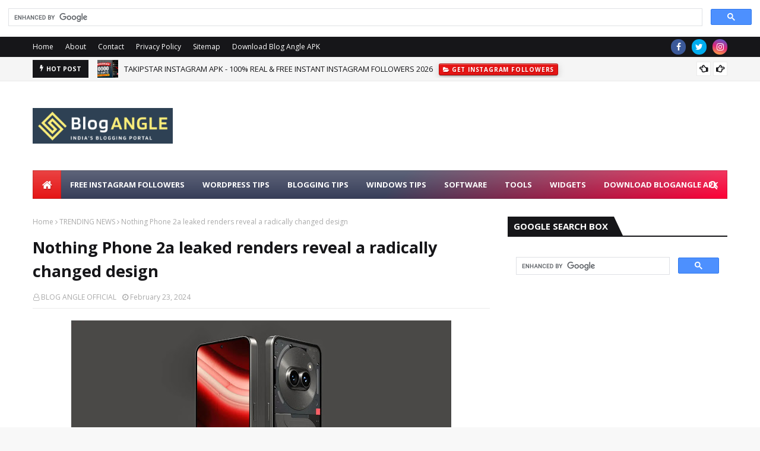

--- FILE ---
content_type: text/html; charset=utf-8
request_url: https://www.google.com/recaptcha/api2/aframe
body_size: 115
content:
<!DOCTYPE HTML><html><head><meta http-equiv="content-type" content="text/html; charset=UTF-8"></head><body><script nonce="qew3UH_krHtuxfJ93MUPFw">/** Anti-fraud and anti-abuse applications only. See google.com/recaptcha */ try{var clients={'sodar':'https://pagead2.googlesyndication.com/pagead/sodar?'};window.addEventListener("message",function(a){try{if(a.source===window.parent){var b=JSON.parse(a.data);var c=clients[b['id']];if(c){var d=document.createElement('img');d.src=c+b['params']+'&rc='+(localStorage.getItem("rc::a")?sessionStorage.getItem("rc::b"):"");window.document.body.appendChild(d);sessionStorage.setItem("rc::e",parseInt(sessionStorage.getItem("rc::e")||0)+1);localStorage.setItem("rc::h",'1769055530674');}}}catch(b){}});window.parent.postMessage("_grecaptcha_ready", "*");}catch(b){}</script></body></html>

--- FILE ---
content_type: text/javascript; charset=UTF-8
request_url: https://www.blogangle.in/feeds/posts/default?alt=json-in-script&max-results=6&callback=jQuery112405814244765688621_1769055528260&_=1769055528261
body_size: 22652
content:
// API callback
jQuery112405814244765688621_1769055528260({"version":"1.0","encoding":"UTF-8","feed":{"xmlns":"http://www.w3.org/2005/Atom","xmlns$openSearch":"http://a9.com/-/spec/opensearchrss/1.0/","xmlns$blogger":"http://schemas.google.com/blogger/2008","xmlns$georss":"http://www.georss.org/georss","xmlns$gd":"http://schemas.google.com/g/2005","xmlns$thr":"http://purl.org/syndication/thread/1.0","id":{"$t":"tag:blogger.com,1999:blog-8870165813527075406"},"updated":{"$t":"2026-01-21T20:15:44.204+05:30"},"category":[{"term":"TRENDING NEWS"},{"term":"GET INSTAGRAM FOLLOWERS"},{"term":"MOBILE"},{"term":"FOOTBALL NEWS"},{"term":"SEO TIPS"},{"term":"SEO"},{"term":"BLOGGING TIPS"},{"term":"ARTICLE"},{"term":"BLOGGING GUIDE"},{"term":"ANIME"},{"term":"GAMES"},{"term":"WORD PRESS TIPS"},{"term":"WORDPRESS GUIDE"},{"term":"APPLE"},{"term":"GAME CHARACTERS"},{"term":"IPHONE"},{"term":"PROMO CODE"},{"term":"WINDOWS OS TIPS"},{"term":"INSTAGRAM TIPS"},{"term":"SMARTWATCH"},{"term":"WIDGETS"},{"term":"WINDOWS OS GUIDE"},{"term":"DOWNLOAD SOFTWARE"},{"term":"GOOGLE NEWS"},{"term":"INSTAGRAM GUIDE"},{"term":"CINE NEWS"},{"term":"SAMSUNG"},{"term":"WORDPRESS PLUGIN"},{"term":"ADSENSE"},{"term":"GOOGLE TOOLS"},{"term":"SEO TOOLS"},{"term":"APPS"},{"term":"SOCIAL MEDIA"},{"term":"BLOGGER"},{"term":"MONEY MAKING GUIDE"},{"term":"ACTIVATION CODE"},{"term":"WEB HOSTING"},{"term":"GAME TURBO"},{"term":"MOBILE REVIEW"},{"term":"WHATSAPP"},{"term":"BANK LOAN"},{"term":"MOBILE TIPS"},{"term":"HEADPHONE"},{"term":"WORDPRESS"},{"term":"AFFILIATE MARKETING"},{"term":"CHATGPT"},{"term":"INSTAGRAM TOOLS"},{"term":"LAPTOP"},{"term":"MARKETING"},{"term":"MUTUAL FUNDS"},{"term":"THEMES"},{"term":"DOMAIN"},{"term":"GAME CHARACTER"},{"term":"INSURANCE"},{"term":"WINDOWS 11"},{"term":"ANDROID"},{"term":"MICROSOFT"},{"term":"YOUTUBE"},{"term":"BLOGSPOT"},{"term":"CARTOON"},{"term":"DIGITALMARKETING"},{"term":"FACEBOOK"},{"term":"TECHNOLOGY"},{"term":"TELEGRAM"},{"term":"TOOLS"},{"term":"DOWNLOAD"},{"term":"FREEBIES"},{"term":"KEYWORD TOOLS"},{"term":"TWITTER"},{"term":"WEBSITE TIPS"},{"term":"AI"},{"term":"CRICKET NEWS"},{"term":"CRYPTO"},{"term":"GOOGLE ADS"},{"term":"GUEST POST"},{"term":"TRAILER"},{"term":"WORDPRESS HOSTING"},{"term":"X"},{"term":"XBOX"},{"term":"GET TELEGRAM FOLLOWERS"},{"term":"MONITER"},{"term":"MOVIES REVIEW"},{"term":"PLAYSTATION"},{"term":"SPEAKER"},{"term":"WWE"}],"title":{"type":"text","$t":"BLOG ANGLE"},"subtitle":{"type":"html","$t":"INDIA'S BLOGGING PORTAL"},"link":[{"rel":"http://schemas.google.com/g/2005#feed","type":"application/atom+xml","href":"https:\/\/www.blogangle.in\/feeds\/posts\/default"},{"rel":"self","type":"application/atom+xml","href":"https:\/\/www.blogger.com\/feeds\/8870165813527075406\/posts\/default?alt=json-in-script\u0026max-results=6"},{"rel":"alternate","type":"text/html","href":"https:\/\/www.blogangle.in\/"},{"rel":"hub","href":"http://pubsubhubbub.appspot.com/"},{"rel":"next","type":"application/atom+xml","href":"https:\/\/www.blogger.com\/feeds\/8870165813527075406\/posts\/default?alt=json-in-script\u0026start-index=7\u0026max-results=6"}],"author":[{"name":{"$t":"BLOG ANGLE OFFICIAL"},"uri":{"$t":"http:\/\/www.blogger.com\/profile\/12069455952658573752"},"email":{"$t":"noreply@blogger.com"},"gd$image":{"rel":"http://schemas.google.com/g/2005#thumbnail","width":"16","height":"16","src":"https:\/\/img1.blogblog.com\/img\/b16-rounded.gif"}}],"generator":{"version":"7.00","uri":"http://www.blogger.com","$t":"Blogger"},"openSearch$totalResults":{"$t":"1645"},"openSearch$startIndex":{"$t":"1"},"openSearch$itemsPerPage":{"$t":"6"},"entry":[{"id":{"$t":"tag:blogger.com,1999:blog-8870165813527075406.post-9023751025371252653"},"published":{"$t":"2026-01-21T20:15:00.002+05:30"},"updated":{"$t":"2026-01-21T20:15:27.173+05:30"},"category":[{"scheme":"http://www.blogger.com/atom/ns#","term":"GET INSTAGRAM FOLLOWERS"}],"title":{"type":"text","$t":"TAKIPSTAR INSTAGRAM APK - 100% REAL \u0026 FREE INSTANT INSTAGRAM FOLLOWERS 2026"},"content":{"type":"html","$t":"\u003Cdiv\u003E\u003Cdiv class=\"separator\" style=\"clear: both; text-align: center;\"\u003E\u003Ca href=\"https:\/\/blogger.googleusercontent.com\/img\/a\/AVvXsEhYaNsIVIXUUGZqihr4ugnbuI5lPtrzI9gMHlqJZZ5eiHDJg4Acngm8oZRNSs8QyEDFPcAWtly1hlCZl1jrRsvJhhgYTOidXGvvN3SsrESP_F_Y9rWUdCcxuMOZLzbQZm86O_WQ02630XCehEmx0EB59nWRtU-JRL95c3O5MPNXYmpPRL_qFtk6uzk-\" style=\"margin-left: 1em; margin-right: 1em;\"\u003E\u003Cspan style=\"font-family: Noto Sans JP;\"\u003E\u003Cimg alt=\"TAKIPSTAR INSTAGRAM APK\" border=\"0\" height=\"360\" src=\"https:\/\/blogger.googleusercontent.com\/img\/a\/AVvXsEhYaNsIVIXUUGZqihr4ugnbuI5lPtrzI9gMHlqJZZ5eiHDJg4Acngm8oZRNSs8QyEDFPcAWtly1hlCZl1jrRsvJhhgYTOidXGvvN3SsrESP_F_Y9rWUdCcxuMOZLzbQZm86O_WQ02630XCehEmx0EB59nWRtU-JRL95c3O5MPNXYmpPRL_qFtk6uzk-=w640-h360\" title=\"TAKIPSTAR INSTAGRAM APK\" width=\"640\" \/\u003E\u003C\/span\u003E\u003C\/a\u003E\u003C\/div\u003E\u003C\/div\u003E\u003Cdiv\u003E\u003Cspan style=\"font-family: Noto Sans JP;\"\u003E\u003Cbr \/\u003E\u003C\/span\u003E\u003C\/div\u003E\u003Cdiv style=\"text-align: justify;\"\u003E\u003Cspan style=\"font-family: Noto Sans JP;\"\u003E\u003Cspan style=\"text-align: left;\"\u003E\u003Cspan\u003E\u003Cb\u003E\u003Cspan style=\"color: #38761d;\"\u003ETAKIPSTAR INSTAGRAM APK:\u003C\/span\u003E\u003C\/b\u003E\u0026nbsp;\u003C\/span\u003E\u003C\/span\u003E\u003Cspan\u003EThe Takipstar APK is a great free Instagram follower tool. It works by using a fake Instagram account to get followers. It is free to use and does not need a login or password. Too, it does not need you to invest money to use it, and there are no hidden charges.\u003C\/span\u003E\u003C\/span\u003E\u003C\/div\u003E\u003Cspan style=\"font-family: Noto Sans JP;\"\u003E\u003Cscript async=\"\" crossorigin=\"anonymous\" src=\"https:\/\/pagead2.googlesyndication.com\/pagead\/js\/adsbygoogle.js?client=ca-pub-1264807447231792\"\u003E\u003C\/script\u003E\n\u003C!--Display 1--\u003E\n\u003C\/span\u003E\u003Cins class=\"adsbygoogle\" data-ad-client=\"ca-pub-1264807447231792\" data-ad-format=\"auto\" data-ad-slot=\"4611042355\" data-full-width-responsive=\"true\" style=\"display: block;\"\u003E\u003C\/ins\u003E\n\u003Cspan style=\"font-family: Noto Sans JP;\"\u003E\u003Cscript\u003E\n     (adsbygoogle = window.adsbygoogle || []).push({});\n\u003C\/script\u003E\u003C\/span\u003E\u003Cdiv style=\"text-align: justify;\"\u003E\u003Cspan style=\"font-family: Noto Sans JP;\"\u003E\u003Cbr \/\u003E\u003C\/span\u003E\u003C\/div\u003E\u003Cdiv style=\"text-align: justify;\"\u003E\u003Cspan style=\"font-family: Noto Sans JP;\"\u003E\u003Cspan\u003EThe app is easy to use, so it is not a hassle to download and install.\u0026nbsp;\u003C\/span\u003E\u003Cspan\u003ETo use Takipstar, first, download the app from the link provided below. Then, create a free account with the Takipstar app. From there, you can start liking and following other users to earn coins.\u003C\/span\u003E\u003C\/span\u003E\u003C\/div\u003E\u003Cdiv style=\"text-align: justify;\"\u003E\u003Cspan style=\"font-family: Noto Sans JP;\"\u003E\u003Cbr \/\u003E\u003C\/span\u003E\u003C\/div\u003E\u003Cdiv style=\"text-align: justify;\"\u003E\u003Cspan style=\"font-family: Noto Sans JP;\"\u003E\u003Cspan\u003EYou can then use these coins to boost your own Instagram following.\u0026nbsp;\u003C\/span\u003E\u003Cspan\u003EYou can even use the coins earned from Takipstar to promote your own business.\u003C\/span\u003E\u003C\/span\u003E\u003C\/div\u003E\u003Cdiv style=\"text-align: justify;\"\u003E\u003Cspan style=\"font-family: Noto Sans JP;\"\u003E\u003Cspan\u003E\u003Cbr \/\u003E\u003C\/span\u003E\u003C\/span\u003E\u003C\/div\u003E\u003Cspan style=\"font-family: Noto Sans JP;\"\u003E\u003Cscript async=\"\" crossorigin=\"anonymous\" src=\"https:\/\/pagead2.googlesyndication.com\/pagead\/js\/adsbygoogle.js?client=ca-pub-1264807447231792\"\u003E\u003C\/script\u003E\n\u003C!--Display 1--\u003E\n\u003C\/span\u003E\u003Cins class=\"adsbygoogle\" data-ad-client=\"ca-pub-1264807447231792\" data-ad-format=\"auto\" data-ad-slot=\"4611042355\" data-full-width-responsive=\"true\" style=\"display: block;\"\u003E\u003C\/ins\u003E\n\u003Cspan style=\"font-family: Noto Sans JP;\"\u003E\u003Cscript\u003E\n     (adsbygoogle = window.adsbygoogle || []).push({});\n\u003C\/script\u003E\u003C\/span\u003E\u003Ch3 style=\"text-align: justify;\"\u003E\u003Cspan style=\"color: red; font-family: Noto Sans JP;\"\u003E\u003Cb\u003ETakipStar APK for android\u003C\/b\u003E\u003C\/span\u003E\u003C\/h3\u003E\u003Cdiv style=\"text-align: justify;\"\u003E\u003Cspan style=\"font-family: Noto Sans JP;\"\u003E\u003Cb style=\"text-align: left;\"\u003E\u003Cspan style=\"color: #38761d;\"\u003ETAKIPSTAR INSTAGRAM APK:\u0026nbsp;\u003C\/span\u003E\u003C\/b\u003E\u003Cspan\u003EIf you are looking for an app that will allow you to get followers fast, you can try Takipstar APK.\u003C\/span\u003E\u003C\/span\u003E\u003C\/div\u003E\u003Cdiv style=\"text-align: justify;\"\u003E\u003Cspan style=\"font-family: Noto Sans JP;\"\u003E\u003Cbr \/\u003E\u003C\/span\u003E\u003C\/div\u003E\u003Cdiv style=\"text-align: justify;\"\u003E\u003Cspan style=\"font-family: Noto Sans JP;\"\u003E\u003Cspan\u003EThis app will let you send followers to your Instagram account. All you have to do is enter your desired Instagram account’s username, click “Custom URL,” and specify the number of followers you want.\u0026nbsp;\u003C\/span\u003E\u003Cspan\u003EThen, click “start,” and Takipstar will start sending followers to your account.\u003C\/span\u003E\u003C\/span\u003E\u003C\/div\u003E\u003Cspan style=\"font-family: Noto Sans JP;\"\u003E\u003Cscript async=\"\" crossorigin=\"anonymous\" src=\"https:\/\/pagead2.googlesyndication.com\/pagead\/js\/adsbygoogle.js?client=ca-pub-1264807447231792\"\u003E\u003C\/script\u003E\n\u003C!--Display 1--\u003E\n\u003C\/span\u003E\u003Cins class=\"adsbygoogle\" data-ad-client=\"ca-pub-1264807447231792\" data-ad-format=\"auto\" data-ad-slot=\"4611042355\" data-full-width-responsive=\"true\" style=\"display: block;\"\u003E\u003C\/ins\u003E\n\u003Cspan style=\"font-family: Noto Sans JP;\"\u003E\u003Cscript\u003E\n     (adsbygoogle = window.adsbygoogle || []).push({});\n\u003C\/script\u003E\u003C\/span\u003E\u003Cdiv style=\"text-align: justify;\"\u003E\u003Cspan style=\"font-family: Noto Sans JP;\"\u003E\u003Cbr \/\u003E\u003C\/span\u003E\u003C\/div\u003E\u003Cdiv style=\"text-align: justify;\"\u003E\u003Cspan style=\"font-family: Noto Sans JP;\"\u003EAmong other things, the Takip Star allows users to get real followers without having to collect coins. It is also completely safe to use as it does not must the user to log in to the main account. Instead, users need to sign up for a fake Instagram account and submit it to Takip Star.\u003C\/span\u003E\u003C\/div\u003E\u003Cdiv style=\"text-align: justify;\"\u003E\u003Cspan style=\"font-family: Noto Sans JP;\"\u003E\u003Cbr \/\u003E\u003C\/span\u003E\u003C\/div\u003E\u003Cdiv style=\"text-align: justify;\"\u003E\u003Cspan style=\"font-family: Noto Sans JP;\"\u003E\u003Cspan\u003EThe app will then begin sending followers to the user’s account automatically.\u0026nbsp;\u003C\/span\u003E\u003Cspan\u003EThe application works with your Instagram account and allows you to get more followers and likes without spending any money. The app is available for Android devices and is free to use.\u003C\/span\u003E\u003C\/span\u003E\u003C\/div\u003E\u003Cdiv style=\"text-align: justify;\"\u003E\u003Cspan style=\"font-family: Noto Sans JP;\"\u003E\u003Cbr \/\u003E\u003C\/span\u003E\u003C\/div\u003E\u003Cdiv style=\"text-align: justify;\"\u003E\u003Cspan style=\"font-family: Noto Sans JP;\"\u003E\u003Cspan\u003EIt is also easy to download. After downloading the app, all you need to do is log in using your Instagram credentials. Once you have done this, you can start following other users, who will automatically follow you back.\u0026nbsp;\u003C\/span\u003E\u003Cscript async=\"\" crossorigin=\"anonymous\" src=\"https:\/\/pagead2.googlesyndication.com\/pagead\/js\/adsbygoogle.js?client=ca-pub-1264807447231792\"\u003E\u003C\/script\u003E\n\u003C!--Display 1--\u003E\n\u003C\/span\u003E\u003Cins class=\"adsbygoogle\" data-ad-client=\"ca-pub-1264807447231792\" data-ad-format=\"auto\" data-ad-slot=\"4611042355\" data-full-width-responsive=\"true\" style=\"display: block;\"\u003E\u003C\/ins\u003E\n\u003Cspan style=\"font-family: Noto Sans JP;\"\u003E\u003Cscript\u003E\n     (adsbygoogle = window.adsbygoogle || []).push({});\n\u003C\/script\u003E\u003Cspan\u003EOnce you’ve reached a certain number of followers, you can even like their posts.\u003C\/span\u003E\u003C\/span\u003E\u003C\/div\u003E\u003Cdiv style=\"text-align: justify;\"\u003E\u003Cspan style=\"font-family: Noto Sans JP;\"\u003E\u003Cbr \/\u003E\u003C\/span\u003E\u003C\/div\u003E\u003Cdiv style=\"text-align: justify;\"\u003E\u003Cspan style=\"font-family: Noto Sans JP;\"\u003ETakipStar App is an Instagram app that helps you increase your Instagram followers without having to pay anything. This app is free to download for both Android and iOS and has plenty of benefits. It also has a lot of security features, which makes it a safe app to use.\u003C\/span\u003E\u003C\/div\u003E\u003Cdiv style=\"text-align: justify;\"\u003E\u003Cspan style=\"font-family: Noto Sans JP;\"\u003E\u003Cbr \/\u003E\u003C\/span\u003E\u003C\/div\u003E\u003Cdiv style=\"text-align: justify;\"\u003E\u003Cspan style=\"font-family: Noto Sans JP;\"\u003E\u003Cspan\u003EBut, if you don’t follow Instagram’s rules, you can face permanent account closure.\u0026nbsp;\u003C\/span\u003E\u003Cspan\u003ETakipstar APK is a great option if you want to increase your Instagram followers and likes without spending any money. It is safe and very easy to use.\u003C\/span\u003E\u003C\/span\u003E\u003C\/div\u003E\u003Cdiv style=\"text-align: justify;\"\u003E\u003Cspan style=\"font-family: Noto Sans JP;\"\u003E\u003Cbr \/\u003E\u003C\/span\u003E\u003C\/div\u003E\u003Cdiv style=\"text-align: justify;\"\u003E\u003Cspan style=\"font-family: Noto Sans JP;\"\u003EOnce you download it, all you need to do is log in with your Instagram credentials and start following other users. The app will then follow those users and automatically like their pictures.\u003C\/span\u003E\u003C\/div\u003E\u003Cdiv style=\"text-align: justify;\"\u003E\u003Cspan style=\"font-family: Noto Sans JP;\"\u003E\u003Cbr \/\u003E\u003C\/span\u003E\u003C\/div\u003E\u003Cspan style=\"font-family: Noto Sans JP;\"\u003E\u003Cscript async=\"\" crossorigin=\"anonymous\" src=\"https:\/\/pagead2.googlesyndication.com\/pagead\/js\/adsbygoogle.js?client=ca-pub-1264807447231792\"\u003E\u003C\/script\u003E\n\u003C!--Display 1--\u003E\n\u003C\/span\u003E\u003Cins class=\"adsbygoogle\" data-ad-client=\"ca-pub-1264807447231792\" data-ad-format=\"auto\" data-ad-slot=\"4611042355\" data-full-width-responsive=\"true\" style=\"display: block;\"\u003E\u003C\/ins\u003E\n\u003Cspan style=\"font-family: Noto Sans JP;\"\u003E\u003Cscript\u003E\n     (adsbygoogle = window.adsbygoogle || []).push({});\n\u003C\/script\u003E\u003C\/span\u003E\u003Ch3 style=\"text-align: justify;\"\u003E\u003Cspan style=\"color: red; font-family: Noto Sans JP;\"\u003E\u003Cb\u003EHow To Download Takipstar Apk?\u003C\/b\u003E\u003C\/span\u003E\u003C\/h3\u003E\u003Cdiv style=\"text-align: justify;\"\u003E\u003Cspan style=\"font-family: Noto Sans JP;\"\u003E\u003Cb style=\"text-align: left;\"\u003E\u003Cspan style=\"color: #38761d;\"\u003ETAKIPSTAR INSTAGRAM APK:\u003C\/span\u003E\u003C\/b\u003E\u003Cspan\u003EFirst of all, click on the Download APK Now button to download the latest Takipstar Apk for android.\u003C\/span\u003E\u003C\/span\u003E\u003C\/div\u003E\u003Cdiv style=\"text-align: justify;\"\u003E\u003Cspan style=\"font-family: Noto Sans JP;\"\u003E\u003Cbr \/\u003E\u003C\/span\u003E\u003C\/div\u003E\u003Cdiv style=\"text-align: justify;\"\u003E\u003Cdiv class=\"separator\" style=\"clear: both; text-align: center;\"\u003E\u003Ca href=\"https:\/\/www.blogangle.in\/2023\/04\/download-page-for-takipstar-instagram.html\" style=\"margin-left: 1em; margin-right: 1em;\" target=\"_blank\"\u003E\u003Cspan style=\"font-family: Noto Sans JP;\"\u003E\u003Cimg border=\"0\" data-original-height=\"250\" data-original-width=\"646\" height=\"124\" src=\"https:\/\/blogger.googleusercontent.com\/img\/b\/R29vZ2xl\/AVvXsEifKPPeDCJPAsMFtnbDt0x6pHGiooW1DozBMZHp5reTdPiYC1VpzMN7wgHsZeoOrtx5fmdmZjeQ0kN7mcvIkK9yB5hpaubrfX7XW42LQx8xCNEOu-21rHgRJtCR8DO50unn5vmxw_nBZw99cJ8hi8cn-OQFJRcSQ-QDrOnXt-SNk-P9qS5ZHO-RMyYX\/s320\/apk-download-badge.png\" width=\"320\" \/\u003E\u003C\/span\u003E\u003C\/a\u003E\u003C\/div\u003E\u003Cspan style=\"font-family: Noto Sans JP;\"\u003E\u003Cdiv style=\"text-align: center;\"\u003E\u003Cb\u003E\u003Ca href=\"https:\/\/www.blogangle.in\/2023\/04\/download-page-for-takipstar-instagram.html\" target=\"_blank\"\u003EDownload Apk Now\u003C\/a\u003E\u003C\/b\u003E\u003C\/div\u003E\u003C\/span\u003E\u003C\/div\u003E\u003Cdiv style=\"text-align: justify;\"\u003E\u003Cspan style=\"font-family: Noto Sans JP;\"\u003E\u003Cbr \/\u003E\u003C\/span\u003E\u003C\/div\u003E\u003Cdiv style=\"text-align: justify;\"\u003E\u003Cspan style=\"font-family: Noto Sans JP;\"\u003EAfter that, you have to Wait for 15 seconds on the download page, then your apk will download automatically.\u003C\/span\u003E\u003C\/div\u003E\u003Cdiv style=\"text-align: justify;\"\u003E\u003Cspan style=\"font-family: Noto Sans JP;\"\u003E\u003Cbr \/\u003E\u003C\/span\u003E\u003C\/div\u003E\u003Cspan style=\"font-family: Noto Sans JP;\"\u003E\u003Cscript async=\"\" crossorigin=\"anonymous\" src=\"https:\/\/pagead2.googlesyndication.com\/pagead\/js\/adsbygoogle.js?client=ca-pub-1264807447231792\"\u003E\u003C\/script\u003E\n\u003C!--Display 1--\u003E\n\u003C\/span\u003E\u003Cins class=\"adsbygoogle\" data-ad-client=\"ca-pub-1264807447231792\" data-ad-format=\"auto\" data-ad-slot=\"4611042355\" data-full-width-responsive=\"true\" style=\"display: block;\"\u003E\u003C\/ins\u003E\n\u003Cspan style=\"font-family: Noto Sans JP;\"\u003E\u003Cscript\u003E\n     (adsbygoogle = window.adsbygoogle || []).push({});\n\u003C\/script\u003E\u003C\/span\u003E\u003Ch3 style=\"text-align: justify;\"\u003E\u003Cspan style=\"color: red; font-family: Noto Sans JP;\"\u003E\u003Cb\u003EHow to Install Takipstar on your Android smartphone?\u003C\/b\u003E\u003C\/span\u003E\u003C\/h3\u003E\u003Cdiv style=\"text-align: justify;\"\u003E\u003Cspan style=\"font-family: Noto Sans JP;\"\u003E\u003Cb style=\"text-align: left;\"\u003E\u003Cspan style=\"color: #38761d;\"\u003ETAKIPSTAR INSTAGRAM APK:\u003C\/span\u003E\u003C\/b\u003E\u003Cspan\u003E\u0026nbsp;First of all, download the Hiketop Plus APK from the link provided above.\u003C\/span\u003E\u003C\/span\u003E\u003C\/div\u003E\u003Cdiv style=\"text-align: justify;\"\u003E\u003Cul\u003E\u003Cli\u003E\u003Cspan style=\"font-family: Noto Sans JP;\"\u003EAfter downloading, tap on the apk file and select “Install” to start the installation process.\u003C\/span\u003E\u003C\/li\u003E\u003Cli\u003E\u003Cspan style=\"font-family: Noto Sans JP;\"\u003EThe installation will consume a few seconds to complete.\u003C\/span\u003E\u003C\/li\u003E\u003Cli\u003E\u003Cspan style=\"font-family: Noto Sans JP;\"\u003EOnce done, tap on “Open” to start the app and log in with the valid credentials to start gaining genuine Instagram followers.\u003C\/span\u003E\u003C\/li\u003E\u003C\/ul\u003E\u003Cdiv\u003E\u003Cspan style=\"font-family: Noto Sans JP;\"\u003E\u003Cbr \/\u003E\u003C\/span\u003E\u003C\/div\u003E\u003C\/div\u003E\u003Cspan style=\"font-family: Noto Sans JP;\"\u003E\u003Cscript async=\"\" crossorigin=\"anonymous\" src=\"https:\/\/pagead2.googlesyndication.com\/pagead\/js\/adsbygoogle.js?client=ca-pub-1264807447231792\"\u003E\u003C\/script\u003E\n\u003C!--Display 1--\u003E\n\u003C\/span\u003E\u003Cins class=\"adsbygoogle\" data-ad-client=\"ca-pub-1264807447231792\" data-ad-format=\"auto\" data-ad-slot=\"4611042355\" data-full-width-responsive=\"true\" style=\"display: block;\"\u003E\u003C\/ins\u003E\n\u003Cspan style=\"font-family: Noto Sans JP;\"\u003E\u003Cscript\u003E\n     (adsbygoogle = window.adsbygoogle || []).push({});\n\u003C\/script\u003E\u003C\/span\u003E\u003Ch3 style=\"text-align: justify;\"\u003E\u003Cspan\u003E\u003Cb\u003E\u003Cspan style=\"color: red; font-family: Noto Sans JP;\"\u003EHow To Use Takipstar Apk?\u003C\/span\u003E\u003C\/b\u003E\u003C\/span\u003E\u003C\/h3\u003E\u003Cdiv style=\"text-align: justify;\"\u003E\u003Cspan style=\"font-family: Noto Sans JP;\"\u003E\u003Cb style=\"text-align: left;\"\u003E\u003Cspan style=\"color: #38761d;\"\u003ETAKIPSTAR INSTAGRAM APK:\u0026nbsp;\u003C\/span\u003E\u003C\/b\u003E\u003Cspan\u003EFirst of all, you have to click on the download button above to get the official website of grambegeni, also if you want to download the official grambegeni apk then you have to download it from the download apk now button.\u003C\/span\u003E\u003C\/span\u003E\u003C\/div\u003E\u003Cdiv\u003E\u003Cspan style=\"font-family: Noto Sans JP;\"\u003E\u003Cbr \/\u003E\u003C\/span\u003E\u003C\/div\u003E\u003Cdiv\u003E\u003Cdiv class=\"separator\" style=\"clear: both; text-align: center;\"\u003E\n  \u003Cspan style=\"font-family: Noto Sans JP;\"\u003E\u003Ca href=\"https:\/\/blogger.googleusercontent.com\/img\/a\/AVvXsEg9TiPCwu-8e7IKSu3LFmYaEMxDl64LfN-1TELLatOILP3XK_orzPisP5aNj2wDCHDGuuwakMTNGkoToCrlI27wARC8HRrIwQWbtacj2wMGJYc_r5XwTGWVMmuRkOaPvMhPpA9DBnK22LayUX16z4A6Q34XmmUDvsuOqtlsQhPwzAsv3BTOh26Yv_4y\" style=\"margin-left: 1em; margin-right: 1em;\"\u003E\n    \u003Cimg alt=\"TAKIPSTAR INSTAGRAM APK:\" border=\"0\" height=\"400\" src=\"https:\/\/blogger.googleusercontent.com\/img\/a\/AVvXsEg9TiPCwu-8e7IKSu3LFmYaEMxDl64LfN-1TELLatOILP3XK_orzPisP5aNj2wDCHDGuuwakMTNGkoToCrlI27wARC8HRrIwQWbtacj2wMGJYc_r5XwTGWVMmuRkOaPvMhPpA9DBnK22LayUX16z4A6Q34XmmUDvsuOqtlsQhPwzAsv3BTOh26Yv_4y=w247-h400\" title=\"TAKIPSTAR INSTAGRAM APK:\" width=\"247\" \/\u003E\n  \u003C\/a\u003E\n\u003C\/span\u003E\u003C\/div\u003E\u003Cspan style=\"font-family: Noto Sans JP;\"\u003E\u003Cbr \/\u003E\u003C\/span\u003E\u003C\/div\u003E\u003Cdiv\u003E\u003Cspan style=\"font-family: Noto Sans JP;\"\u003E\u003Cspan\u003EThen you will get this kind of interface on your mobile screen, So you have to click on the GIRIS button above to login into this website.\u0026nbsp;\u003C\/span\u003E\u003Cspan\u003EAfter that login page will open in front of you, here you have to enter your Instagram account login credentials and then click on the Giris yap button below.\u003C\/span\u003E\u003C\/span\u003E\u003C\/div\u003E\u003Cdiv\u003E\u003Cspan style=\"font-family: Noto Sans JP;\"\u003E\u003Cbr \/\u003E\u003C\/span\u003E\u003C\/div\u003E\u003Cdiv\u003E\u003Cdiv class=\"separator\" style=\"clear: both; text-align: center;\"\u003E\n  \u003Cspan style=\"font-family: Noto Sans JP;\"\u003E\u003Ca href=\"https:\/\/blogger.googleusercontent.com\/img\/a\/AVvXsEi6CM_3WPO8QPv_9wWePnqM73_wxuf0N9xT2En0o-u6J_wHZRdoYvSaKnHDtlfV3rBtF6PCH-xC72WhEW3bRE5FH_AYwzDZjIaFzHTa3wufnZG8kdBWKcarXkMyMRPHGJNDXZTKT1JGcB324BtyQ1u4KO2fixuKMMpmWv-TEqIuZlrNQLxeDIYjAx_L\" style=\"margin-left: 1em; margin-right: 1em;\"\u003E\n    \u003Cimg alt=\"TAKIPSTAR INSTAGRAM APK:\" border=\"0\" height=\"400\" src=\"https:\/\/blogger.googleusercontent.com\/img\/a\/AVvXsEi6CM_3WPO8QPv_9wWePnqM73_wxuf0N9xT2En0o-u6J_wHZRdoYvSaKnHDtlfV3rBtF6PCH-xC72WhEW3bRE5FH_AYwzDZjIaFzHTa3wufnZG8kdBWKcarXkMyMRPHGJNDXZTKT1JGcB324BtyQ1u4KO2fixuKMMpmWv-TEqIuZlrNQLxeDIYjAx_L=w251-h400\" title=\"TAKIPSTAR INSTAGRAM APK:\" width=\"251\" \/\u003E\n  \u003C\/a\u003E\n\u003C\/span\u003E\u003C\/div\u003E\u003Cspan style=\"font-family: Noto Sans JP;\"\u003E\u003Cbr \/\u003E\u003C\/span\u003E\u003C\/div\u003E\u003Cdiv\u003E\u003Cspan style=\"font-family: Noto Sans JP;\"\u003E\u003Cbr \/\u003E\u003C\/span\u003E\u003C\/div\u003E\u003Cdiv\u003E\u003Cspan style=\"font-family: Noto Sans JP;\"\u003ESo if you want to increase followers on your Instagram account then click on the “Send Followers” button as we mentioned in the below image.\u003C\/span\u003E\u003C\/div\u003E\u003Cdiv\u003E\u003Cspan style=\"font-family: Noto Sans JP;\"\u003E\u003Cbr \/\u003E\u003C\/span\u003E\u003C\/div\u003E\u003Cspan style=\"font-family: Noto Sans JP;\"\u003E\u003Cscript async=\"\" crossorigin=\"anonymous\" src=\"https:\/\/pagead2.googlesyndication.com\/pagead\/js\/adsbygoogle.js?client=ca-pub-1264807447231792\"\u003E\u003C\/script\u003E\n\u003C!--Display 1--\u003E\n\u003C\/span\u003E\u003Cins class=\"adsbygoogle\" data-ad-client=\"ca-pub-1264807447231792\" data-ad-format=\"auto\" data-ad-slot=\"4611042355\" data-full-width-responsive=\"true\" style=\"display: block;\"\u003E\u003C\/ins\u003E\n\u003Cspan style=\"font-family: Noto Sans JP;\"\u003E\u003Cscript\u003E\n     (adsbygoogle = window.adsbygoogle || []).push({});\n\u003C\/script\u003E\u003C\/span\u003E\u003Cdiv\u003E\u003Cspan style=\"font-family: Noto Sans JP;\"\u003EAfter that, the “Custom URL” page will open in front of you here you have to enter the desired Instagram account username and then click on the kullaniciyi bul button.\u003C\/span\u003E\u003C\/div\u003E\u003Cdiv\u003E\u003Cspan style=\"font-family: Noto Sans JP;\"\u003E\u003Cbr \/\u003E\u003C\/span\u003E\u003C\/div\u003E\u003Cdiv\u003E\u003Cdiv class=\"separator\" style=\"clear: both; text-align: center;\"\u003E\n  \u003Cspan style=\"font-family: Noto Sans JP;\"\u003E\u003Ca href=\"https:\/\/blogger.googleusercontent.com\/img\/a\/AVvXsEgBMGqUPw-ovw7C_fcI-HGbgBwqOkAH0xvREU7P4z2LMqHlUHvRLQDiN2eet5YFSDC1v5L7vR2EdKqwrYRgKt8-_9H_Kg4srNZW40R2DPHN9GrmQeO8AONnknlUUgl2uLdVJhmppIcf4mGVLFvluEPt8A5_np8DPlsBRTINfUnSkpTtgv5-BsWpwPl8\" style=\"margin-left: 1em; margin-right: 1em;\"\u003E\n    \u003Cimg alt=\"TAKIPSTAR INSTAGRAM APK:\" border=\"0\" height=\"400\" src=\"https:\/\/blogger.googleusercontent.com\/img\/a\/AVvXsEgBMGqUPw-ovw7C_fcI-HGbgBwqOkAH0xvREU7P4z2LMqHlUHvRLQDiN2eet5YFSDC1v5L7vR2EdKqwrYRgKt8-_9H_Kg4srNZW40R2DPHN9GrmQeO8AONnknlUUgl2uLdVJhmppIcf4mGVLFvluEPt8A5_np8DPlsBRTINfUnSkpTtgv5-BsWpwPl8=w252-h400\" title=\"TAKIPSTAR INSTAGRAM APK:\" width=\"252\" \/\u003E\n  \u003C\/a\u003E\n\u003C\/span\u003E\u003C\/div\u003E\u003Cspan style=\"font-family: Noto Sans JP;\"\u003E\u003Cbr \/\u003E\u003C\/span\u003E\u003C\/div\u003E\u003Cdiv\u003E\u003Cspan style=\"font-family: Noto Sans JP;\"\u003E\u003Cbr \/\u003E\u003C\/span\u003E\u003C\/div\u003E\u003Cdiv\u003E\u003Cspan style=\"font-family: Noto Sans JP;\"\u003E\u0026nbsp;on your real Instagram account, to send followers on Instagram you have to enter the numbers of followers as we mentioned in the below image.\u003Cbr \/\u003E\u003C\/span\u003E\u003C\/div\u003E\u003Cspan style=\"font-family: Noto Sans JP;\"\u003E\u003Cscript async=\"\" crossorigin=\"anonymous\" src=\"https:\/\/pagead2.googlesyndication.com\/pagead\/js\/adsbygoogle.js?client=ca-pub-1264807447231792\"\u003E\u003C\/script\u003E\n\u003C!--Display 1--\u003E\n\u003C\/span\u003E\u003Cins class=\"adsbygoogle\" data-ad-client=\"ca-pub-1264807447231792\" data-ad-format=\"auto\" data-ad-slot=\"4611042355\" data-full-width-responsive=\"true\" style=\"display: block;\"\u003E\u003C\/ins\u003E\n\u003Cspan style=\"font-family: Noto Sans JP;\"\u003E\u003Cscript\u003E\n     (adsbygoogle = window.adsbygoogle || []).push({});\n\u003C\/script\u003E\u003C\/span\u003E\u003Cdiv\u003E\u003Cspan style=\"font-family: Noto Sans JP;\"\u003E\u003Cbr \/\u003E\u003C\/span\u003E\u003C\/div\u003E\u003Cdiv\u003E\u003Cspan style=\"font-family: Noto Sans JP;\"\u003EOnce you entered the number of followers then click on the start button below, then grambegeni will start sending followers to your mentioned Instagram account.\u003C\/span\u003E\u003C\/div\u003E\u003Cdiv\u003E\u003Cspan style=\"font-family: Noto Sans JP;\"\u003E\u003Cbr \/\u003E\u003C\/span\u003E\u003C\/div\u003E\u003Cdiv\u003E\u003Cdiv class=\"separator\" style=\"clear: both; text-align: center;\"\u003E\n  \u003Cspan style=\"font-family: Noto Sans JP;\"\u003E\u003Ca href=\"https:\/\/blogger.googleusercontent.com\/img\/a\/AVvXsEhtJVZ0W3z6JmHoQuc1Z_6GJBSNX_r6T1U6RkExDeFVrRdmqdorie5K59qy3NDtd1IIz9ftEfaRrGhJj2NMV-jhQH0DFtNsz0ROPwgiRqDT_PcQcKucQb_ElS1Ii5rcLzbkXB1-oNLNoL7Snie7GsMZyraMIlb4mcj_eATGFzwYS9Mspdiz50sVu-gv\" style=\"margin-left: 1em; margin-right: 1em;\"\u003E\n    \u003Cimg alt=\"TAKIPSTAR INSTAGRAM APK:\" border=\"0\" height=\"400\" src=\"https:\/\/blogger.googleusercontent.com\/img\/a\/AVvXsEhtJVZ0W3z6JmHoQuc1Z_6GJBSNX_r6T1U6RkExDeFVrRdmqdorie5K59qy3NDtd1IIz9ftEfaRrGhJj2NMV-jhQH0DFtNsz0ROPwgiRqDT_PcQcKucQb_ElS1Ii5rcLzbkXB1-oNLNoL7Snie7GsMZyraMIlb4mcj_eATGFzwYS9Mspdiz50sVu-gv=w259-h400\" title=\"TAKIPSTAR INSTAGRAM APK:\" width=\"259\" \/\u003E\n  \u003C\/a\u003E\n\u003C\/span\u003E\u003C\/div\u003E\u003Cdiv style=\"text-align: justify;\"\u003E\u003Cspan style=\"font-family: Noto Sans JP;\"\u003E\u003Cbr \/\u003E\u003C\/span\u003E\u003C\/div\u003E\u003Cspan style=\"font-family: Noto Sans JP;\"\u003E\u003Cscript async=\"\" crossorigin=\"anonymous\" src=\"https:\/\/pagead2.googlesyndication.com\/pagead\/js\/adsbygoogle.js?client=ca-pub-1264807447231792\"\u003E\u003C\/script\u003E\n\u003C!--Display 1--\u003E\n\u003C\/span\u003E\u003Cins class=\"adsbygoogle\" data-ad-client=\"ca-pub-1264807447231792\" data-ad-format=\"auto\" data-ad-slot=\"4611042355\" data-full-width-responsive=\"true\" style=\"display: block;\"\u003E\u003C\/ins\u003E\n\u003Cspan style=\"font-family: Noto Sans JP;\"\u003E\u003Cscript\u003E\n     (adsbygoogle = window.adsbygoogle || []).push({});\n\u003C\/script\u003E\u003C\/span\u003E\u003Ch3 style=\"text-align: justify;\"\u003E\u003Cspan style=\"color: red; font-family: Noto Sans JP;\"\u003E\u003Cb\u003EConclusion\u003C\/b\u003E\u003C\/span\u003E\u003C\/h3\u003E\u003Cdiv style=\"text-align: justify;\"\u003E\u003Cspan style=\"font-family: Noto Sans JP;\"\u003E\u003Cb style=\"text-align: left;\"\u003E\u003Cspan style=\"color: #38761d;\"\u003ETAKIPSTAR INSTAGRAM APK:\u0026nbsp;\u003C\/span\u003E\u003C\/b\u003E\u003Cspan\u003EWhile most Instagram follower apps can be risky, the Takipstar APK is one of the safest ways to gain free Instagram likes and followers. This app has a variety of security features to ensure that your account is not compromised.\u0026nbsp;\u003C\/span\u003E\u003C\/span\u003E\u003C\/div\u003E\u003Cdiv style=\"text-align: justify;\"\u003E\u003Cspan style=\"font-family: Noto Sans JP;\"\u003E\u003Cbr \/\u003E\u003C\/span\u003E\u003C\/div\u003E\u003Cdiv style=\"text-align: justify;\"\u003E\u003Cspan style=\"font-family: Noto Sans JP;\"\u003E\u003Cspan\u003EBut, be sure that you’re using it responsibly. If you don’t use it correctly, it can damage your account and cause it to be permanently closed.\u0026nbsp;\u003C\/span\u003E\u003Cspan\u003EThe Takipstar app will allow you to grow your Instagram following from zero to thousands in a few hours. You can download it from the app store to get started.\u003C\/span\u003E\u003C\/span\u003E\u003C\/div\u003E\u003C\/div\u003E"},"link":[{"rel":"replies","type":"application/atom+xml","href":"https:\/\/www.blogangle.in\/feeds\/9023751025371252653\/comments\/default","title":"Post Comments"},{"rel":"replies","type":"text/html","href":"https:\/\/www.blogangle.in\/2023\/04\/takipstar-instagram-apk-100-real-free.html#comment-form","title":"1 Comments"},{"rel":"edit","type":"application/atom+xml","href":"https:\/\/www.blogger.com\/feeds\/8870165813527075406\/posts\/default\/9023751025371252653"},{"rel":"self","type":"application/atom+xml","href":"https:\/\/www.blogger.com\/feeds\/8870165813527075406\/posts\/default\/9023751025371252653"},{"rel":"alternate","type":"text/html","href":"https:\/\/www.blogangle.in\/2023\/04\/takipstar-instagram-apk-100-real-free.html","title":"TAKIPSTAR INSTAGRAM APK - 100% REAL \u0026 FREE INSTANT INSTAGRAM FOLLOWERS 2026"}],"author":[{"name":{"$t":"BLOG ANGLE OFFICIAL"},"uri":{"$t":"http:\/\/www.blogger.com\/profile\/12069455952658573752"},"email":{"$t":"noreply@blogger.com"},"gd$image":{"rel":"http://schemas.google.com/g/2005#thumbnail","width":"16","height":"16","src":"https:\/\/img1.blogblog.com\/img\/b16-rounded.gif"}}],"media$thumbnail":{"xmlns$media":"http://search.yahoo.com/mrss/","url":"https:\/\/blogger.googleusercontent.com\/img\/a\/AVvXsEhYaNsIVIXUUGZqihr4ugnbuI5lPtrzI9gMHlqJZZ5eiHDJg4Acngm8oZRNSs8QyEDFPcAWtly1hlCZl1jrRsvJhhgYTOidXGvvN3SsrESP_F_Y9rWUdCcxuMOZLzbQZm86O_WQ02630XCehEmx0EB59nWRtU-JRL95c3O5MPNXYmpPRL_qFtk6uzk-=s72-w640-h360-c","height":"72","width":"72"},"thr$total":{"$t":"1"}},{"id":{"$t":"tag:blogger.com,1999:blog-8870165813527075406.post-6270883742149246942"},"published":{"$t":"2026-01-21T20:15:00.001+05:30"},"updated":{"$t":"2026-01-21T20:15:19.827+05:30"},"category":[{"scheme":"http://www.blogger.com/atom/ns#","term":"GET INSTAGRAM FOLLOWERS"}],"title":{"type":"text","$t":"DOWNLOAD PAGE FOR TAKIPSTAR INSTAGRAM APK FOR INSTAGRAM FOLLOWER 2026"},"content":{"type":"html","$t":"\u003Cp style=\"text-align: center;\"\u003E\u003Cspan style=\"font-family: Noto Sans JP;\"\u003E\u0026nbsp;\u003Ca href=\"https:\/\/blogger.googleusercontent.com\/img\/a\/AVvXsEifTc80bCNvJffo5UCIP_I0qCVE68YBnRvqzvjWYPsz-ruhqzfoNfUWbXQsY3dXooX87CXsL6ifxy8MeLs-lpRjdYLvyTNq0GSClrpGI4Ln_1DrSw_0sEPItvsOlFRm2oO5Akq-bDNiOIM4sHiD98B5FvVmGS8Uo7dQpBAzd1n-jIV25_YMACctiRp5\" style=\"margin-left: 1em; margin-right: 1em;\"\u003E\u003Cimg alt=\"DOWNLOAD PAGE FOR TAKIPSTAR INSTAGRAM APK FOR INSTAGRAM FOLLOWER 2026\" border=\"0\" height=\"360\" src=\"https:\/\/blogger.googleusercontent.com\/img\/a\/AVvXsEifTc80bCNvJffo5UCIP_I0qCVE68YBnRvqzvjWYPsz-ruhqzfoNfUWbXQsY3dXooX87CXsL6ifxy8MeLs-lpRjdYLvyTNq0GSClrpGI4Ln_1DrSw_0sEPItvsOlFRm2oO5Akq-bDNiOIM4sHiD98B5FvVmGS8Uo7dQpBAzd1n-jIV25_YMACctiRp5=w640-h360\" title=\"DOWNLOAD PAGE FOR TAKIPSTAR INSTAGRAM APK FOR INSTAGRAM FOLLOWER 2026\" width=\"640\" \/\u003E\u003C\/a\u003E\u003C\/span\u003E\u003C\/p\u003E\u003Cp style=\"text-align: center;\"\u003E\u003Cb style=\"color: red; font-size: x-large; text-align: left;\"\u003E\u003Cspan style=\"font-family: Noto Sans JP;\"\u003EDOWNLOAD PAGE FOR TAKIPSTAR INSTAGRAM APK FOR INSTAGRAM FOLLOWER 2026\u003C\/span\u003E\u003C\/b\u003E\u003C\/p\u003E\u003Cp style=\"text-align: center;\"\u003E\u003Cb\u003E\u003Cspan style=\"color: #2b00fe; font-family: Noto Sans JP; font-size: medium;\"\u003EDOWNLOAD LINK 1\u003C\/span\u003E\u003C\/b\u003E\u003C\/p\u003E\u003Cspan style=\"font-family: Noto Sans JP;\"\u003E\u003Cscript async=\"\" crossorigin=\"anonymous\" src=\"https:\/\/pagead2.googlesyndication.com\/pagead\/js\/adsbygoogle.js?client=ca-pub-1264807447231792\"\u003E\u003C\/script\u003E\u003C!--Display 1--\u003E\u003C\/span\u003E\u003Cins class=\"adsbygoogle\" data-ad-client=\"ca-pub-1264807447231792\" data-ad-format=\"auto\" data-ad-slot=\"4611042355\" data-full-width-responsive=\"true\" style=\"display: block;\"\u003E\u003C\/ins\u003E\u003Cspan style=\"font-family: Noto Sans JP;\"\u003E\u003Cscript\u003E\n     (adsbygoogle = window.adsbygoogle || []).push({});\n\u003C\/script\u003E\n\n\u003C\/span\u003E\u003Cdiv dir=\"ltr\" style=\"text-align: left;\" trbidi=\"on\"\u003E\n\u003Ccenter\u003E\n\u003Cspan id=\"countdown\" style=\"font-family: Noto Sans JP;\"\u003EYou have to wait 15 seconds.\u003C\/span\u003E\u003C\/center\u003E\n\u003Cspan style=\"font-family: Noto Sans JP;\"\u003E\u003Cbr \/\u003E\n\u003C\/span\u003E\u003Cdiv style=\"text-align: center;\"\u003E\n\u003Cspan style=\"font-family: Noto Sans JP;\"\u003E\u003Cb\u003EGenerating Download Link...\u003C\/b\u003E\u003Cbr \/\u003E\n\u003Ca class=\"button\" href=\"https:\/\/drive.google.com\/file\/d\/1NuLpRoNTsZesom1MZyB1-roF6LH_3Nhp\/view?usp=drivesdk\" id=\"download_link\" style=\"display: none;\" target=\"_blank\"\u003EDownload Now\u003C\/a\u003E\n\u003Cnoscript\u003EJavaScript needs to be enabled in order to be able to download.\u003C\/noscript\u003E\n\u003Cscript type=\"application\/javascript\"\u003E\n(function(){\n   var message = \"%d seconds before download link appears\";\n   \/\/ seconds before download link becomes visible\n   var count = 10;\n   var countdown_element = document.getElementById(\"countdown\");\n   var download_link = document.getElementById(\"download_link\");\n   var timer = setInterval(function(){\n      \/\/ if countdown equals 0, the next condition will evaluate to false and the else-construct will be executed\n      if (count) {\n          \/\/ display text\n          countdown_element.innerHTML = \"You have to wait %d seconds.\".replace(\"%d\", count);\n          \/\/ decrease counter\n          count--;\n      } else {\n          \/\/ stop timer\n          clearInterval(timer);\n          \/\/ hide countdown\n          countdown_element.style.display = \"none\";\n          \/\/ show download link\n          download_link.style.display = \"\";\n      }\n   }, 1000);\n})();\n\u003C\/script\u003E\u003C\/span\u003E\u003C\/div\u003E\u003C\/div\u003E\n\n\u003Cspan style=\"font-family: Noto Sans JP;\"\u003E\u003Cscript async=\"\" crossorigin=\"anonymous\" src=\"https:\/\/pagead2.googlesyndication.com\/pagead\/js\/adsbygoogle.js?client=ca-pub-1264807447231792\"\u003E\u003C\/script\u003E\u003C!--Display 1--\u003E\u003C\/span\u003E\u003Cins class=\"adsbygoogle\" data-ad-client=\"ca-pub-1264807447231792\" data-ad-format=\"auto\" data-ad-slot=\"4611042355\" data-full-width-responsive=\"true\" style=\"display: block;\"\u003E\u003C\/ins\u003E\u003Cspan style=\"font-family: Noto Sans JP;\"\u003E\u003Cscript\u003E\n     (adsbygoogle = window.adsbygoogle || []).push({});\n\u003C\/script\u003E\u003Cscript async=\"\" crossorigin=\"anonymous\" src=\"https:\/\/pagead2.googlesyndication.com\/pagead\/js\/adsbygoogle.js?client=ca-pub-1264807447231792\"\u003E\u003C\/script\u003E\u003C!--Display 1--\u003E\u003C\/span\u003E\u003Cins class=\"adsbygoogle\" data-ad-client=\"ca-pub-1264807447231792\" data-ad-format=\"auto\" data-ad-slot=\"4611042355\" data-full-width-responsive=\"true\" style=\"display: block;\"\u003E\u003C\/ins\u003E\u003Cspan style=\"font-family: Noto Sans JP;\"\u003E\u003Cscript\u003E\n     (adsbygoogle = window.adsbygoogle || []).push({});\n\u003C\/script\u003E\u003C\/span\u003E\u003Cp style=\"text-align: center;\"\u003E\u003Cb\u003E\u003Cspan style=\"color: #2b00fe; font-family: Noto Sans JP; font-size: medium;\"\u003E\u003Cbr \/\u003E\u003C\/span\u003E\u003C\/b\u003E\u003C\/p\u003E\u003Cp style=\"text-align: center;\"\u003E\u003Cb\u003E\u003Cspan style=\"color: #2b00fe; font-family: Noto Sans JP; font-size: medium;\"\u003E\u003Cbr \/\u003E\u003C\/span\u003E\u003C\/b\u003E\u003C\/p\u003E\u003Cp style=\"text-align: center;\"\u003E\u003Cb\u003E\u003Cspan style=\"color: #2b00fe; font-family: Noto Sans JP; font-size: medium;\"\u003EDOWNLOAD LINK 2\u003C\/span\u003E\u003C\/b\u003E\u003C\/p\u003E\u003Cspan style=\"font-family: Noto Sans JP;\"\u003E\u003C!--[ Countdown Download Box by Fineshop Design ]--\u003E\u003C\/span\u003E\u003Cdiv class=\"dldCo\" id=\"download1\"\u003E\u003Cdiv class=\"dldBx\"\u003E\u003Cdiv class=\"dldTp\"\u003E\u003Cdiv class=\"dldIm\" data-text=\".png\" style=\"background-image: url(image_url_here);\"\u003E\u003Csvg class=\"dldSv\" viewbox=\"0 0 34 34\"\u003E\u003Cspan style=\"font-family: Noto Sans JP;\"\u003E\u003Ccircle class=\"c dldPg\" cx=\"17\" cy=\"17\" r=\"15.92\"\u003E\u003C\/circle\u003E\u003C\/span\u003E\u003C\/svg\u003E\u003C\/div\u003E\u003Cdiv class=\"dldIn\"\u003E\u003Cspan style=\"font-family: Noto Sans JP;\"\u003E\u003Cspan data-text=\"Name\"\u003ETAKIPSTAR .apk\u003C\/span\u003E\u0026nbsp;\u003Cspan data-text=\"Category\"\u003EFREE INSTAGRAM FOLLOWER\u003C\/span\u003E\u0026nbsp;\u003Cspan data-text=\"Size\"\u003E6.05MB\u003C\/span\u003E\u0026nbsp;\u003Cspan data-text=\"Extension\"\u003E.apk\u003C\/span\u003E\u003C\/span\u003E\u003C\/div\u003E\u003C\/div\u003E\u003Cspan style=\"font-family: Noto Sans JP;\"\u003E\u003Cbutton class=\"dldBt dldDl\" onclick=\"download(\u0026quot;https:\/\/drive.google.com\/file\/d\/1NuLpRoNTsZesom1MZyB1-roF6LH_3Nhp\/view?usp=drivesdk\u0026quot;, \u0026quot;10\u0026quot;, \u0026quot;false\u0026quot;, \u0026quot;#download1\u0026quot;)\"\u003E\u003Csvg viewbox=\"0 0 24 24\"\u003E\u003Cpath d=\"M20.88 18.09A5 5 0 0 0 18 9h-1.26A8 8 0 1 0 3 16.29\"\u003E\u003C\/path\u003E\u003C\/svg\u003E\u003C\/button\u003E\u0026nbsp;\u003Cbutton class=\"dldBt dldRt\"\u003E\u003C\/button\u003E\u003C\/span\u003E\u003C\/div\u003E\u003C\/div\u003E\u003Cbr \/\u003E\n"},"link":[{"rel":"replies","type":"application/atom+xml","href":"https:\/\/www.blogangle.in\/feeds\/6270883742149246942\/comments\/default","title":"Post Comments"},{"rel":"replies","type":"text/html","href":"https:\/\/www.blogangle.in\/2023\/04\/download-page-for-takipstar-instagram.html#comment-form","title":"1 Comments"},{"rel":"edit","type":"application/atom+xml","href":"https:\/\/www.blogger.com\/feeds\/8870165813527075406\/posts\/default\/6270883742149246942"},{"rel":"self","type":"application/atom+xml","href":"https:\/\/www.blogger.com\/feeds\/8870165813527075406\/posts\/default\/6270883742149246942"},{"rel":"alternate","type":"text/html","href":"https:\/\/www.blogangle.in\/2023\/04\/download-page-for-takipstar-instagram.html","title":"DOWNLOAD PAGE FOR TAKIPSTAR INSTAGRAM APK FOR INSTAGRAM FOLLOWER 2026"}],"author":[{"name":{"$t":"BLOG ANGLE OFFICIAL"},"uri":{"$t":"http:\/\/www.blogger.com\/profile\/12069455952658573752"},"email":{"$t":"noreply@blogger.com"},"gd$image":{"rel":"http://schemas.google.com/g/2005#thumbnail","width":"16","height":"16","src":"https:\/\/img1.blogblog.com\/img\/b16-rounded.gif"}}],"media$thumbnail":{"xmlns$media":"http://search.yahoo.com/mrss/","url":"https:\/\/blogger.googleusercontent.com\/img\/a\/AVvXsEifTc80bCNvJffo5UCIP_I0qCVE68YBnRvqzvjWYPsz-ruhqzfoNfUWbXQsY3dXooX87CXsL6ifxy8MeLs-lpRjdYLvyTNq0GSClrpGI4Ln_1DrSw_0sEPItvsOlFRm2oO5Akq-bDNiOIM4sHiD98B5FvVmGS8Uo7dQpBAzd1n-jIV25_YMACctiRp5=s72-w640-h360-c","height":"72","width":"72"},"thr$total":{"$t":"1"}},{"id":{"$t":"tag:blogger.com,1999:blog-8870165813527075406.post-6745847221285486653"},"published":{"$t":"2026-01-21T20:15:00.000+05:30"},"updated":{"$t":"2026-01-21T20:15:08.376+05:30"},"category":[{"scheme":"http://www.blogger.com/atom/ns#","term":"GET INSTAGRAM FOLLOWERS"}],"title":{"type":"text","$t":"1000 FOLLOWERS MOD APK - 100% REAL \u0026 FREE INSTANT INSTAGRAM FOLLOWERS 2026"},"content":{"type":"html","$t":"\u003Cdiv style=\"text-align: justify;\"\u003E\u003Cspan style=\"font-family: Noto Sans JP;\"\u003E\u003Cdiv class=\"separator\" style=\"clear: both; text-align: center;\"\u003E\u003Cdiv class=\"separator\" style=\"clear: both; text-align: center;\"\u003E\n  \u003Ca href=\"https:\/\/blogger.googleusercontent.com\/img\/a\/AVvXsEjmpX9A1sn0EnZzJe5L6imtMrqDdz5U-VMetYn_7Xv-cjQ-zXvpQnYNr390u2dyD-WEeEkjTEklZNs8pUy506tLsgto1YY-DcR2B52JNFS4FkbgVbnPXnMvyOH1e1tmyTLuAnyQR316cMcoZffOVWy2XmR2EFF0w-rADXsbkJmWnRLXE8UAm-Z4I2fVhlE\" style=\"margin-left: 1em; margin-right: 1em;\"\u003E\n    \u003Cimg alt=\"1000 FOLLOWERS MOD APK\" border=\"0\" height=\"360\" src=\"https:\/\/blogger.googleusercontent.com\/img\/a\/AVvXsEjmpX9A1sn0EnZzJe5L6imtMrqDdz5U-VMetYn_7Xv-cjQ-zXvpQnYNr390u2dyD-WEeEkjTEklZNs8pUy506tLsgto1YY-DcR2B52JNFS4FkbgVbnPXnMvyOH1e1tmyTLuAnyQR316cMcoZffOVWy2XmR2EFF0w-rADXsbkJmWnRLXE8UAm-Z4I2fVhlE=w640-h360\" title=\"1000 FOLLOWERS MOD APK\" width=\"640\" \/\u003E\u003C\/a\u003E\u003C\/div\u003E\u003C\/div\u003E\u003Cbr \/\u003E\u003C\/span\u003E\u003C\/div\u003E\u003Cdiv style=\"text-align: justify;\"\u003E\u003Cspan style=\"font-family: Noto Sans JP;\"\u003E\u003Cb\u003E\u003Cspan style=\"color: #38761d;\"\u003E1000 FOLLOWERS MOD APK: \u003C\/span\u003E\u003C\/b\u003EHey, If you are looking for 1000 Followers MOD APK or If you want the Hack Version of the 1000 Followers App With Unlimited Coins, Unlimited Followers, Likes\/Shares \u0026amp; Premium Unlocked. then you are here at the right place, in this post we will share with you 1000 Followers MOD APK Download v1.9 (Unlimited Coins).\u003C\/span\u003E\u003C\/div\u003E\u003Cdiv style=\"text-align: justify;\"\u003E\u003Cspan style=\"font-family: Noto Sans JP;\"\u003E\u003Cbr \/\u003E\u003C\/span\u003E\u003C\/div\u003E\u003Cdiv style=\"text-align: justify;\"\u003E\u003Cspan style=\"font-family: Noto Sans JP;\"\u003EIt’s free to download 1000 Followers get TikTok fans from BLOGANGLE, with a version released on by BLOGANGLE, with approximately 500,000+ downloads in the entertainment category, with a size of 59M.\u003C\/span\u003E\u003C\/div\u003E\u003Cdiv style=\"text-align: justify;\"\u003E\u003Cspan style=\"font-family: Noto Sans JP;\"\u003E\u003Cbr \/\u003E\u003C\/span\u003E\u003C\/div\u003E\u003Cdiv style=\"text-align: justify;\"\u003E\u003Cspan style=\"font-family: Noto Sans JP;\"\u003EIn today’s world, Android phones are everywhere, and everyone has access to them, but not all apps and entertainment can be installed on all phones, causing an inconvenience.\u003C\/span\u003E\u003C\/div\u003E\u003Cdiv style=\"text-align: justify;\"\u003E\u003Cspan style=\"font-family: Noto Sans JP;\"\u003E\u003Cbr \/\u003E\u003C\/span\u003E\u003C\/div\u003E\u003Cdiv style=\"text-align: justify;\"\u003E\u003Cspan style=\"font-family: Noto Sans JP;\"\u003EDepending on the version of your Android OS, screen resolution, or country where Google Play is allowed to be accessed, those apps and games are sometimes unavailable on your device.\u0026nbsp;\u003C\/span\u003E\u003C\/div\u003E\u003Cdiv style=\"text-align: justify;\"\u003E\u003Cspan style=\"font-family: Noto Sans JP;\"\u003E\u003Cbr \/\u003E\u003C\/span\u003E\u003C\/div\u003E\u003Cdiv style=\"text-align: justify;\"\u003E\u003Cspan style=\"font-family: Noto Sans JP;\"\u003EYou can download the APK files from BLOGANGLE as 1000 Followers get TikTok fans MOD (Premium) without being restricted by these limits.\u003C\/span\u003E\u003C\/div\u003E\u003Cspan style=\"font-family: Noto Sans JP;\"\u003E\u003Cscript async=\"\" crossorigin=\"anonymous\" src=\"https:\/\/pagead2.googlesyndication.com\/pagead\/js\/adsbygoogle.js?client=ca-pub-1264807447231792\"\u003E\u003C\/script\u003E\n\u003C!--Display 1--\u003E\n\u003C\/span\u003E\u003Cins class=\"adsbygoogle\" data-ad-client=\"ca-pub-1264807447231792\" data-ad-format=\"auto\" data-ad-slot=\"4611042355\" data-full-width-responsive=\"true\" style=\"display: block;\"\u003E\u003C\/ins\u003E\n\u003Cspan style=\"font-family: Noto Sans JP;\"\u003E\u003Cscript\u003E\n     (adsbygoogle = window.adsbygoogle || []).push({});\n\u003C\/script\u003E\u003C\/span\u003E\u003Ch3 style=\"text-align: justify;\"\u003E\u003Cb\u003E\u003Cdiv class=\"separator\" style=\"clear: both; text-align: center;\"\u003E\u003Ca href=\"https:\/\/blogger.googleusercontent.com\/img\/b\/R29vZ2xl\/AVvXsEjtIUq7xybtz2pznG6RJw_3N6insIUIZaCtzPKERBg88KheMZ1Ll-liVph9dao0QhZHtQmiFaU8FMaP6hDrUL8hAKFiFjC2mc6-ZxkaWCGJdYk2IyU5rTA2orupxszzvDepVxGsBvESes0gKI3BJ6gv2c3mITAVI7e79yQ46ff_pT-P30kxVdoGiLbxTEI\/s1600\/1000%20FOLLOWERS%20MOD%20APK%201.jpg\" style=\"margin-left: 1em; margin-right: 1em;\"\u003E\u003Cspan style=\"font-family: Noto Sans JP;\"\u003E\u003Cimg alt=\"1000 FOLLOWERS MOD APK\" border=\"0\" data-original-height=\"900\" data-original-width=\"1600\" height=\"360\" src=\"https:\/\/blogger.googleusercontent.com\/img\/b\/R29vZ2xl\/AVvXsEjtIUq7xybtz2pznG6RJw_3N6insIUIZaCtzPKERBg88KheMZ1Ll-liVph9dao0QhZHtQmiFaU8FMaP6hDrUL8hAKFiFjC2mc6-ZxkaWCGJdYk2IyU5rTA2orupxszzvDepVxGsBvESes0gKI3BJ6gv2c3mITAVI7e79yQ46ff_pT-P30kxVdoGiLbxTEI\/w640-h360\/1000%20FOLLOWERS%20MOD%20APK%201.jpg\" title=\"1000 FOLLOWERS MOD APK\" width=\"640\" \/\u003E\u003C\/span\u003E\u003C\/a\u003E\u003C\/div\u003E\u003C\/b\u003E\u003C\/h3\u003E\u003Ch3 style=\"text-align: justify;\"\u003E\u003Cb\u003E\u003Cspan style=\"color: red; font-family: Noto Sans JP;\"\u003EFeatures on the 1000 Followers App\u003C\/span\u003E\u003C\/b\u003E\u003C\/h3\u003E\u003Cdiv style=\"text-align: justify;\"\u003E\u003Cspan style=\"font-family: Noto Sans JP;\"\u003E\u003Cb\u003E\u003Cspan style=\"color: #38761d;\"\u003E1000 FOLLOWERS MOD APK:\u0026nbsp;\u003C\/span\u003E\u003C\/b\u003E1000 Followers provides a range of useful tools and features that can help you take your Instagram account to new heights and maintain its popularity, growth, and health. In this article, we have explained all of its features, as well as how to install and use it.\u003C\/span\u003E\u003C\/div\u003E\u003Cdiv style=\"text-align: justify;\"\u003E\u003Cul\u003E\u003Cli\u003E\u003Cspan style=\"font-family: Noto Sans JP;\"\u003E1000 followers mod apk unlimited coins\u003C\/span\u003E\u003C\/li\u003E\u003Cli\u003E\u003Cspan style=\"font-family: Noto Sans JP;\"\u003EIn the meantime, you get Unlimited Coins for free with 1000 Followers Mod APK.\u003C\/span\u003E\u003C\/li\u003E\u003Cli\u003E\u003Cspan style=\"font-family: Noto Sans JP;\"\u003EAn important feature of this app is its hashtag option. Finding popular hashtags for captions on Instagram is quite challenging if you post on a daily or weekly basis. As a result, the 1000 Followers App generates a lot of useful and popular hashtags based on your post and category.\u0026nbsp;\u003C\/span\u003E\u003C\/li\u003E\u003Cli\u003E\u003Cspan style=\"font-family: \u0026quot;Noto Sans JP\u0026quot;;\"\u003EYour post can be promoted by using the hashtags suggested by this. Your chances of increasing followers will increase when you have more traffic on your post.\u003C\/span\u003E\u003C\/li\u003E\u003Cli\u003E\u003Cspan style=\"font-family: Noto Sans JP;\"\u003E1k followers mod apk unlimited coins\u003C\/span\u003E\u003C\/li\u003E\u003Cli\u003E\u003Cdiv\u003E\u003Cspan style=\"font-family: Noto Sans JP;\"\u003EYour post will be auto-tagged with suggested hashtags\u003C\/span\u003E\u003C\/div\u003E\u003C\/li\u003E\u003Cli\u003E\u003Cdiv\u003E\u003Cspan style=\"font-family: Noto Sans JP;\"\u003ESaved hashtags can be accessed later\u003C\/span\u003E\u003C\/div\u003E\u003C\/li\u003E\u003Cli\u003E\u003Cdiv\u003E\u003Cspan style=\"font-family: Noto Sans JP;\"\u003EWithin a few clicks, you can get the most popular and trending hashtags\u003C\/span\u003E\u003C\/div\u003E\u003C\/li\u003E\u003Cli\u003E\u003Cdiv\u003E\u003Cspan style=\"font-family: Noto Sans JP;\"\u003E150+ subcategories in 18 main categories\u003C\/span\u003E\u003C\/div\u003E\u003C\/li\u003E\u003Cli\u003E\u003Cdiv\u003E\u003Cspan style=\"font-family: Noto Sans JP;\"\u003EMake you more popular and gain more followers\u003C\/span\u003E\u003C\/div\u003E\u003C\/li\u003E\u003Cli\u003E\u003Cdiv\u003E\u003Cspan style=\"font-family: Noto Sans JP;\"\u003EUnlimited Coins\u003C\/span\u003E\u003C\/div\u003E\u003C\/li\u003E\u003C\/ul\u003E\u003Cdiv\u003E\u003Cspan style=\"font-family: Noto Sans JP;\"\u003E\u003Cbr \/\u003E\u003C\/span\u003E\u003C\/div\u003E\u003C\/div\u003E\u003Cspan style=\"font-family: Noto Sans JP;\"\u003E\u003Cscript async=\"\" crossorigin=\"anonymous\" src=\"https:\/\/pagead2.googlesyndication.com\/pagead\/js\/adsbygoogle.js?client=ca-pub-1264807447231792\"\u003E\u003C\/script\u003E\n\u003C!--Display 1--\u003E\n\u003C\/span\u003E\u003Cins class=\"adsbygoogle\" data-ad-client=\"ca-pub-1264807447231792\" data-ad-format=\"auto\" data-ad-slot=\"4611042355\" data-full-width-responsive=\"true\" style=\"display: block;\"\u003E\u003C\/ins\u003E\n\u003Cspan style=\"font-family: Noto Sans JP;\"\u003E\u003Cscript\u003E\n     (adsbygoogle = window.adsbygoogle || []).push({});\n\u003C\/script\u003E\u003C\/span\u003E\u003Ch3 style=\"text-align: justify;\"\u003E\u003Cb\u003E\u003Cspan style=\"color: red; font-family: Noto Sans JP;\"\u003EHow to use the 1000 Followers App?\u003C\/span\u003E\u003C\/b\u003E\u003C\/h3\u003E\u003Cdiv style=\"text-align: justify;\"\u003E\u003Cspan style=\"font-family: Noto Sans JP;\"\u003E\u003Cb\u003E\u003Cspan style=\"color: #38761d;\"\u003E1000 FOLLOWERS MOD APK:\u0026nbsp;\u003C\/span\u003E\u003C\/b\u003EYou can search hashtags from the categories related to your posts in the app.\u003C\/span\u003E\u003C\/div\u003E\u003Cdiv style=\"text-align: justify;\"\u003E\u003Cul\u003E\u003Cli\u003E\u003Cspan style=\"font-family: Noto Sans JP;\"\u003EYour photos can also be used to generate popular hashtags\u003C\/span\u003E\u003C\/li\u003E\u003Cli\u003E\u003Cspan style=\"font-family: Noto Sans JP;\"\u003EOnce you’ve selected the hashtags you’d like to copy, tap on them\u003C\/span\u003E\u003C\/li\u003E\u003Cli\u003E\u003Cspan style=\"font-family: Noto Sans JP;\"\u003EYou’ve copied your hashtags!\u003C\/span\u003E\u003C\/li\u003E\u003Cli\u003E\u003Cspan style=\"font-family: Noto Sans JP;\"\u003EIt can now be used in the caption of your post to get more likes\u003C\/span\u003E\u003C\/li\u003E\u003C\/ul\u003E\u003C\/div\u003E\u003Cdiv style=\"text-align: justify;\"\u003E\u003Cdiv style=\"text-align: left;\"\u003E\u003Cdiv style=\"text-align: justify;\"\u003E\u003Ch3\u003E\u003Cspan style=\"color: red;\"\u003E\u003Cspan\u003E\u003Cspan\u003E\u003Cspan\u003E\u003Cspan\u003E\u003Cspan\u003E\u003Cspan\u003E\u003Cspan style=\"font-family: Noto Sans JP;\"\u003E\u003Cdiv class=\"separator\" style=\"clear: both; text-align: center;\"\u003E\u003Ca href=\"https:\/\/blogger.googleusercontent.com\/img\/b\/R29vZ2xl\/AVvXsEhO4ZujpgvHx1kaWpbEPqburdr5I8omY67UUNUE29HO2W8lbDaZyoHc9tbjx-3S4RJeUbFeQvOz-6X5TxLfOmSCLL5nfx4OGOQEnsPYXDD8JUVwdbqivtigDACE5sGa5nZe8Hn9KTj_us8kODvKUfiW_BOIc5llu_VUK_t29_s8bL4tVpSxPUtf-XJVR4A\/s1280\/1000%20FOLLOWERS%20MOD%20APK%202.jpg\" style=\"margin-left: 1em; margin-right: 1em;\"\u003E\u003Cimg alt=\"1000 FOLLOWERS MOD APK\" border=\"0\" data-original-height=\"720\" data-original-width=\"1280\" height=\"360\" src=\"https:\/\/blogger.googleusercontent.com\/img\/b\/R29vZ2xl\/AVvXsEhO4ZujpgvHx1kaWpbEPqburdr5I8omY67UUNUE29HO2W8lbDaZyoHc9tbjx-3S4RJeUbFeQvOz-6X5TxLfOmSCLL5nfx4OGOQEnsPYXDD8JUVwdbqivtigDACE5sGa5nZe8Hn9KTj_us8kODvKUfiW_BOIc5llu_VUK_t29_s8bL4tVpSxPUtf-XJVR4A\/w640-h360\/1000%20FOLLOWERS%20MOD%20APK%202.jpg\" title=\"1000 FOLLOWERS MOD APK\" width=\"640\" \/\u003E\u003C\/a\u003E\u003C\/div\u003E\u003C\/span\u003E\u003C\/span\u003E\u003C\/span\u003E\u003C\/span\u003E\u003C\/span\u003E\u003C\/span\u003E\u003C\/span\u003E\u003C\/span\u003E\u003C\/h3\u003E\u003Ch3\u003E\u003Cspan style=\"color: red; font-family: Noto Sans JP;\"\u003E\u003Cspan\u003E\u003Cspan\u003E\u003Cspan\u003E\u003Cspan\u003E\u003Cspan\u003E\u003Cspan\u003E\u003Cspan\u003E\u003Cspan\u003EIs\u0026nbsp;\u003C\/span\u003E\u003C\/span\u003E\u003C\/span\u003E\u003C\/span\u003E\u003C\/span\u003E\u003C\/span\u003E\u003C\/span\u003E\u003C\/span\u003E1000 Followers MOD APK Safe?\u003C\/span\u003E\u003C\/h3\u003E\u003Cdiv\u003E\u003Cspan style=\"font-family: Noto Sans JP;\"\u003E\u003Cspan\u003E\u003Cb\u003E\u003Cspan style=\"color: #38761d;\"\u003E1000 FOLLOWERS APP:\u0026nbsp;\u003C\/span\u003E\u003C\/b\u003EIf you’re wondering whether or not the\u0026nbsp;\u003C\/span\u003E\u003Cspan\u003E1000 Followers MOD APK\u003C\/span\u003E\u003Cspan\u003E\u0026nbsp;is safe, the answer is yes! The app is completely safe to use and will not put your account at risk in any way.\u0026nbsp;\u003C\/span\u003E\u003C\/span\u003E\u003C\/div\u003E\u003Cdiv\u003E\u003Cspan style=\"font-family: Noto Sans JP;\"\u003E\u003Cbr \/\u003E\u003C\/span\u003E\u003C\/div\u003E\u003Cdiv\u003E\u003Cspan style=\"font-family: Noto Sans JP;\"\u003EUsing the app can help you grow your Instagram following by providing you with real, targeted users to follow.\u003C\/span\u003E\u003C\/div\u003E\u003Cdiv\u003E\u003Cspan style=\"font-family: Noto Sans JP;\"\u003E\u003Cbr \/\u003E\u003C\/span\u003E\u003C\/div\u003E\u003Cdiv\u003E\u003Cspan style=\"font-family: Noto Sans JP;\"\u003EOf course, as with any app, there are always some risks involved. For example, if you use the app to follow too many people at once, you could get your account temporarily suspended by Instagram.\u0026nbsp;\u003C\/span\u003E\u003C\/div\u003E\u003Cdiv\u003E\u003Cspan style=\"font-family: Noto Sans JP;\"\u003E\u003Cbr \/\u003E\u003C\/span\u003E\u003C\/div\u003E\u003Cdiv\u003E\u003Cspan style=\"font-family: Noto Sans JP;\"\u003EHowever, this is only a risk if you abuse the app and follow too many people in a short period. If you use the app responsibly, there is no reason to worry about getting your account suspended.\u003C\/span\u003E\u003C\/div\u003E\u003Cdiv\u003E\u003Cspan style=\"font-family: Noto Sans JP;\"\u003E\u003Cbr \/\u003E\u003C\/span\u003E\u003C\/div\u003E\u003Cdiv\u003E\u003Cspan style=\"font-family: Noto Sans JP;\"\u003E\u003Cspan\u003EIn conclusion, yes, the\u0026nbsp;\u003C\/span\u003E\u003Cspan\u003E1000 Followers MOD APK\u0026nbsp;\u003C\/span\u003E\u003Cspan\u003Eis safe to use and can help you grow your Instagram following. Just be sure to use the app responsibly and you’ll be fine!\u003C\/span\u003E\u003C\/span\u003E\u003C\/div\u003E\u003Cdiv\u003E\u003Cspan style=\"font-family: Noto Sans JP;\"\u003E\u003Cspan\u003E\u003Cbr \/\u003E\u003C\/span\u003E\u003C\/span\u003E\u003C\/div\u003E\u003C\/div\u003E\u003C\/div\u003E\u003Cspan style=\"font-family: Noto Sans JP;\"\u003E\u003Cscript async=\"\" crossorigin=\"anonymous\" src=\"https:\/\/pagead2.googlesyndication.com\/pagead\/js\/adsbygoogle.js?client=ca-pub-1264807447231792\"\u003E\u003C\/script\u003E\u003C!--Display 1--\u003E\u003C\/span\u003E\u003Cins class=\"adsbygoogle\" data-ad-client=\"ca-pub-1264807447231792\" data-ad-format=\"auto\" data-ad-slot=\"4611042355\" data-full-width-responsive=\"true\" style=\"display: block;\"\u003E\u003C\/ins\u003E\u003Cspan style=\"font-family: Noto Sans JP;\"\u003E\u003Cscript\u003E\n     (adsbygoogle = window.adsbygoogle || []).push({});\n\u003C\/script\u003E\u003C\/span\u003E\u003Ch3\u003E\u003Cspan style=\"color: red; font-family: Noto Sans JP;\"\u003E\u003Cspan\u003E\u003Cspan\u003E\u003Cspan\u003E\u003Cspan\u003E\u003Cspan\u003E\u003Cspan\u003E\u003Cspan\u003E\u003Cspan\u003E\u003Cspan\u003E\u003Cspan\u003E\u003Cb\u003E\u003Cspan\u003EHow To\u003C\/span\u003E\u003C\/b\u003E\u003C\/span\u003E\u003C\/span\u003E\u003C\/span\u003E\u003C\/span\u003E\u003C\/span\u003E\u0026nbsp;\u003C\/span\u003E\u003C\/span\u003E\u003C\/span\u003E\u003C\/span\u003E\u003C\/span\u003E1000 Followers MOD APK\u0026nbsp;\u003Cb\u003E\u003Cspan\u003EDownload For FREE?\u003C\/span\u003E\u003C\/b\u003E\u003C\/span\u003E\u003C\/h3\u003E\u003Cdiv\u003E\u003Cspan style=\"font-family: Noto Sans JP;\"\u003E\u003Cspan\u003E\u003Cb\u003E\u003Cspan style=\"color: #38761d;\"\u003E1000 FOLLOWERS APP:\u0026nbsp;\u003C\/span\u003E\u003C\/b\u003EFirst of all, click on the Download Now button to download latest\u0026nbsp;\u003C\/span\u003E\u003Cspan\u003E1000 Followers MOD APK for android FREE.\u003C\/span\u003E\u003C\/span\u003E\u003C\/div\u003E\u003Cdiv\u003E\u003Cspan style=\"font-family: Noto Sans JP;\"\u003E\u003Cbr \/\u003E\u003C\/span\u003E\u003C\/div\u003E\u003Cdiv style=\"text-align: center;\"\u003E\u003Cspan style=\"font-family: Noto Sans JP;\"\u003E\u003Cspan\u003E\u003Cdiv class=\"separator\" style=\"clear: both;\"\u003E\u003Ca href=\"https:\/\/www.blogangle.in\/2023\/07\/download-page-for-1000-followers-mod.html\" style=\"margin-left: 1em; margin-right: 1em;\" target=\"_blank\"\u003E\u003Cimg border=\"0\" data-original-height=\"250\" data-original-width=\"646\" height=\"124\" src=\"https:\/\/blogger.googleusercontent.com\/img\/b\/R29vZ2xl\/AVvXsEhgLk60IMAbgIIdP18YDVEyPKCsusE4UXFGin8RA1GVIEZf-OVUwYeeWOowSMI--fdq-OT8-wneW2pfDUu5Z0tNWkIYuiYlep5oaqL4Z7yh-UHF-HHComaw6h38q6XDyTlCROYzCsu6m78xWFjGa2_JavEYFjyfWY014tmFf7LvvuIRgni7_ALbs3MR\/s320\/apk-download-badge.png\" width=\"320\" \/\u003E\u003C\/a\u003E\u003C\/div\u003E\u003C\/span\u003E\u003Cb\u003E\u003Ca href=\"https:\/\/www.blogangle.in\/2023\/07\/download-page-for-1000-followers-mod.html\" target=\"_blank\"\u003EDownload APK Now\u003C\/a\u003E\u003C\/b\u003E\u003C\/span\u003E\u003C\/div\u003E\u003Cdiv\u003E\u003Cspan style=\"font-family: Noto Sans JP;\"\u003E\u003Cbr \/\u003E\u003C\/span\u003E\u003C\/div\u003E\u003Cdiv\u003E\u003Cspan style=\"font-family: Noto Sans JP;\"\u003EAnd you have to wait for 15 seconds. Then app will be download automatically.\u003C\/span\u003E\u003C\/div\u003E\u003Cdiv\u003E\u003Cspan style=\"font-family: Noto Sans JP;\"\u003E\u003Cbr \/\u003E\u003C\/span\u003E\u003C\/div\u003E\u003Cdiv style=\"text-align: left;\"\u003E\u003Cdiv style=\"text-align: justify;\"\u003E\u003Cspan style=\"color: red; font-family: Noto Sans JP;\"\u003E\u003Cscript async=\"\" crossorigin=\"anonymous\" src=\"https:\/\/pagead2.googlesyndication.com\/pagead\/js\/adsbygoogle.js?client=ca-pub-1264807447231792\"\u003E\u003C\/script\u003E\u003C!--Display 1--\u003E\u003C\/span\u003E\u003Cins class=\"adsbygoogle\" data-ad-client=\"ca-pub-1264807447231792\" data-ad-format=\"auto\" data-ad-slot=\"4611042355\" data-full-width-responsive=\"true\" style=\"display: block;\"\u003E\u003C\/ins\u003E\u003Cspan style=\"color: red; font-family: Noto Sans JP;\"\u003E\u003Cscript\u003E\n     (adsbygoogle = window.adsbygoogle || []).push({});\n\u003C\/script\u003E\u003C\/span\u003E\u003Ch3\u003E\u003Cspan style=\"color: red; font-family: Noto Sans JP;\"\u003E\u003Cspan\u003E\u003Cspan\u003E\u003Cspan\u003E\u003Cspan\u003E\u003Cspan\u003E\u003Cspan\u003E\u003Cspan\u003E\u003Cspan\u003E\u003Cspan\u003E\u003Cb\u003E\u003Cspan\u003EHow to install\u0026nbsp;\u003C\/span\u003E\u003C\/b\u003E\u003C\/span\u003E\u003C\/span\u003E\u003C\/span\u003E\u003C\/span\u003E\u003C\/span\u003E\u003C\/span\u003E\u003C\/span\u003E\u003C\/span\u003E\u003C\/span\u003E1000 Followers MOD APK\u003Cb\u003E\u0026nbsp;\u003C\/b\u003E\u003Cb\u003E\u003Cspan\u003Eon Android devices\u003C\/span\u003E\u003C\/b\u003E\u003C\/span\u003E\u003C\/h3\u003E\u003C\/div\u003E\u003Cdiv style=\"text-align: justify;\"\u003E\u003Cdiv style=\"text-align: left;\"\u003E\u003Cspan style=\"font-family: Noto Sans JP;\"\u003E\u003Cdiv style=\"text-align: justify;\"\u003E\u003Cspan\u003E\u003Cb\u003E\u003Cspan style=\"color: #38761d;\"\u003E1000 FOLLOWERS MOD APK:\u0026nbsp;\u003C\/span\u003E\u003C\/b\u003EAndroid devices have the ability to \"sideload\" applications. Here's how you can do it.\u003C\/span\u003E\u003C\/div\u003E\u003Cdiv style=\"text-align: justify;\"\u003E\u003Cspan\u003E\u003Cbr \/\u003E\u003C\/span\u003E\u003C\/div\u003E\u003Cspan style=\"text-align: justify;\"\u003E\u003Cscript async=\"\" crossorigin=\"anonymous\" src=\"https:\/\/pagead2.googlesyndication.com\/pagead\/js\/adsbygoogle.js?client=ca-pub-1264807447231792\"\u003E\u003C\/script\u003E\u003C!--Display 1--\u003E\u003C\/span\u003E\u003Cins class=\"adsbygoogle\" data-ad-client=\"ca-pub-1264807447231792\" data-ad-format=\"auto\" data-ad-slot=\"4611042355\" data-full-width-responsive=\"true\" style=\"display: block; text-align: justify;\"\u003E\u003C\/ins\u003E\u003Cspan style=\"text-align: justify;\"\u003E\u003Cscript\u003E\n     (adsbygoogle = window.adsbygoogle || []).push({});\n\u003C\/script\u003E\u003C\/span\u003E\u003Cscript async=\"\" crossorigin=\"anonymous\" src=\"https:\/\/pagead2.googlesyndication.com\/pagead\/js\/adsbygoogle.js?client=ca-pub-1264807447231792\"\u003E\u003C\/script\u003E\u003C!--Display 1--\u003E\u003Cins class=\"adsbygoogle\" data-ad-client=\"ca-pub-1264807447231792\" data-ad-format=\"auto\" data-ad-slot=\"4611042355\" data-full-width-responsive=\"true\" style=\"display: block;\"\u003E\u003C\/ins\u003E\u003Cscript\u003E\n     (adsbygoogle = window.adsbygoogle || []).push({});\n\u003C\/script\u003E\u003Ch4 style=\"text-align: justify;\"\u003E\u003Cb\u003E\u003Cspan style=\"color: #351c75;\"\u003EStep 1: Setting up your device\u003C\/span\u003E\u003C\/b\u003E\u003C\/h4\u003E\u003Cdiv style=\"text-align: justify;\"\u003E\u003Cspan\u003E\u003Cb\u003E\u003Cspan style=\"color: #38761d;\"\u003E1000 FOLLOWERS MOD APK:\u0026nbsp;\u003C\/span\u003E\u003C\/b\u003EFrom your smartphone or tablet running Android 4.0 or higher, go to Settings, scroll down to Security, and select Unknown sources. Selecting this option will allow you to install apps outside of the Google Play store.\u0026nbsp;\u003C\/span\u003E\u003C\/div\u003E\u003Cdiv style=\"text-align: justify;\"\u003E\u003Cspan\u003E\u003Cbr \/\u003E\u003C\/span\u003E\u003C\/div\u003E\u003Cdiv style=\"text-align: justify;\"\u003E\u003Cspan\u003EDepending on your device, you can also choose to be warned before installing harmful apps. This can be enabled by selecting the Verify apps option in the Security settings. On devices running an earlier version of Android, go to Settings, open the Applications option, select Unknown sources, and click OK on the popup alert.\u003C\/span\u003E\u003C\/div\u003E\u003Cdiv style=\"text-align: justify;\"\u003E\u003Cspan\u003E\u003Cbr \/\u003E\u003C\/span\u003E\u003C\/div\u003E\u003Ch4 style=\"text-align: justify;\"\u003E\u003Cspan style=\"color: #351c75;\"\u003E\u003Cspan\u003EStep 2: Downloading\u0026nbsp;\u003C\/span\u003EAPK\u003C\/span\u003E\u003C\/h4\u003E\u003Cdiv style=\"text-align: justify;\"\u003E\u003Cspan\u003E\u003Cb\u003E\u003Cspan style=\"color: #38761d;\"\u003E1000 FOLLOWERS MOD APK:\u0026nbsp;\u003C\/span\u003E\u003C\/b\u003EThe next step will be downloading\u0026nbsp;\u003C\/span\u003E1000 Followers MOD App\u0026nbsp;\u003Cspan\u003Ei\u003C\/span\u003Enstaller file, also known as an APK, which is the way Android apps are distributed and installed. 1000 Followers MOD Apk downloaded from Blogangle is 100% safe and virus free, no extra costs.\u003C\/div\u003E\u003Cdiv style=\"text-align: justify;\"\u003E\u003Cbr \/\u003E\u003C\/div\u003E\u003Cspan style=\"text-align: justify;\"\u003E\u003Cscript async=\"\" crossorigin=\"anonymous\" src=\"https:\/\/pagead2.googlesyndication.com\/pagead\/js\/adsbygoogle.js?client=ca-pub-1264807447231792\"\u003E\u003C\/script\u003E\u003C!--Display 1--\u003E\u003C\/span\u003E\u003Cins class=\"adsbygoogle\" data-ad-client=\"ca-pub-1264807447231792\" data-ad-format=\"auto\" data-ad-slot=\"4611042355\" data-full-width-responsive=\"true\" style=\"display: block; text-align: justify;\"\u003E\u003C\/ins\u003E\u003Cspan style=\"text-align: justify;\"\u003E\u003Cscript\u003E\n     (adsbygoogle = window.adsbygoogle || []).push({});\n\u003C\/script\u003E\u003C\/span\u003E\u003Cscript async=\"\" crossorigin=\"anonymous\" src=\"https:\/\/pagead2.googlesyndication.com\/pagead\/js\/adsbygoogle.js?client=ca-pub-1264807447231792\"\u003E\u003C\/script\u003E\u003Cspan style=\"text-align: justify;\"\u003E\u003C\/span\u003E\u003C!--Display 1--\u003E\u003Cspan style=\"text-align: justify;\"\u003E\u003C\/span\u003E\u003Cins class=\"adsbygoogle\" data-ad-client=\"ca-pub-1264807447231792\" data-ad-format=\"auto\" data-ad-slot=\"4611042355\" data-full-width-responsive=\"true\" style=\"display: block; text-align: justify;\"\u003E\u003C\/ins\u003E\u003Cscript\u003E\n     (adsbygoogle = window.adsbygoogle || []).push({});\n\u003C\/script\u003E\u003Ch4 style=\"text-align: justify;\"\u003E\u003Cb\u003E\u003Cspan style=\"color: #0b5394;\"\u003EStep 3: The process\u003C\/span\u003E\u003C\/b\u003E\u003C\/h4\u003E\u003Cdiv style=\"text-align: justify;\"\u003E\u003Cspan\u003E\u003Cb\u003E\u003Cspan style=\"color: #38761d;\"\u003E1000 FOLLOWERS MOD APK:\u0026nbsp;\u003C\/span\u003E\u003C\/b\u003EYou can either download the APK file on your mobile device or on your computer, although the latter is a little more difficult. To get started, download an APK file using either Google Chrome or the stock Android browser.\u0026nbsp;\u003C\/span\u003E\u003C\/div\u003E\u003Cdiv style=\"text-align: justify;\"\u003E\u003Cspan\u003E\u003Cbr \/\u003E\u003C\/span\u003E\u003C\/div\u003E\u003Cdiv style=\"text-align: justify;\"\u003E\u003Cspan\u003ENext, go to your app drawer and click Downloads; here you will find the file you just downloaded. Open the file and install the app.\u003C\/span\u003E\u003C\/div\u003E\u003Cdiv style=\"text-align: justify;\"\u003E\u003Cspan\u003E\u003Cbr \/\u003E\u003C\/span\u003E\u003C\/div\u003E\u003Cdiv style=\"text-align: justify;\"\u003E\u003Cspan\u003EIf you downloaded the APK file on your computer, the process is slightly different. You must connect your Android device to the PC and enable USB mass-storage mode. The next step is to drag and drop the file onto your device. Then, using a file manager, such as Astro or ES File Explorer, you can locate the file on your device and install it\u003C\/span\u003E.\u003C\/div\u003E\u003C\/span\u003E\u003C\/div\u003E\u003C\/div\u003E\u003C\/div\u003E\u003C\/div\u003E"},"link":[{"rel":"replies","type":"application/atom+xml","href":"https:\/\/www.blogangle.in\/feeds\/6745847221285486653\/comments\/default","title":"Post Comments"},{"rel":"replies","type":"text/html","href":"https:\/\/www.blogangle.in\/2023\/07\/1000-followers-mod-apk-100-real-free.html#comment-form","title":"2 Comments"},{"rel":"edit","type":"application/atom+xml","href":"https:\/\/www.blogger.com\/feeds\/8870165813527075406\/posts\/default\/6745847221285486653"},{"rel":"self","type":"application/atom+xml","href":"https:\/\/www.blogger.com\/feeds\/8870165813527075406\/posts\/default\/6745847221285486653"},{"rel":"alternate","type":"text/html","href":"https:\/\/www.blogangle.in\/2023\/07\/1000-followers-mod-apk-100-real-free.html","title":"1000 FOLLOWERS MOD APK - 100% REAL \u0026 FREE INSTANT INSTAGRAM FOLLOWERS 2026"}],"author":[{"name":{"$t":"BLOG ANGLE OFFICIAL"},"uri":{"$t":"http:\/\/www.blogger.com\/profile\/12069455952658573752"},"email":{"$t":"noreply@blogger.com"},"gd$image":{"rel":"http://schemas.google.com/g/2005#thumbnail","width":"16","height":"16","src":"https:\/\/img1.blogblog.com\/img\/b16-rounded.gif"}}],"media$thumbnail":{"xmlns$media":"http://search.yahoo.com/mrss/","url":"https:\/\/blogger.googleusercontent.com\/img\/a\/AVvXsEjmpX9A1sn0EnZzJe5L6imtMrqDdz5U-VMetYn_7Xv-cjQ-zXvpQnYNr390u2dyD-WEeEkjTEklZNs8pUy506tLsgto1YY-DcR2B52JNFS4FkbgVbnPXnMvyOH1e1tmyTLuAnyQR316cMcoZffOVWy2XmR2EFF0w-rADXsbkJmWnRLXE8UAm-Z4I2fVhlE=s72-w640-h360-c","height":"72","width":"72"},"thr$total":{"$t":"2"}},{"id":{"$t":"tag:blogger.com,1999:blog-8870165813527075406.post-661834319061694331"},"published":{"$t":"2026-01-21T20:14:00.000+05:30"},"updated":{"$t":"2026-01-21T20:14:55.409+05:30"},"category":[{"scheme":"http://www.blogger.com/atom/ns#","term":"GET INSTAGRAM FOLLOWERS"}],"title":{"type":"text","$t":"DOWNLOAD PAGE FOR 1000 FOLLOWERS MOD APK FOR INSTAGRAM FOLLOWERS 2026"},"content":{"type":"html","$t":"\u003Cp style=\"text-align: center;\"\u003E\u003C\/p\u003E\u003Cdiv class=\"separator\" style=\"clear: both; text-align: center;\"\u003E\u003Cdiv class=\"separator\" style=\"clear: both; text-align: center;\"\u003E\u003Cdiv class=\"separator\" style=\"clear: both; text-align: center;\"\u003E\u003Cdiv class=\"separator\" style=\"clear: both; text-align: center;\"\u003E\u003Cdiv class=\"separator\" style=\"clear: both; text-align: center;\"\u003E\u003Cdiv class=\"separator\" style=\"clear: both; text-align: center;\"\u003E\u003Cdiv class=\"separator\" style=\"clear: both; text-align: center;\"\u003E\u003Cdiv class=\"separator\" style=\"clear: both; text-align: center;\"\u003E\u003Cdiv class=\"separator\" style=\"clear: both; text-align: center;\"\u003E\u003Cdiv class=\"separator\" style=\"clear: both; text-align: center;\"\u003E\u003Cdiv class=\"separator\" style=\"clear: both; text-align: center;\"\u003E\u003Cdiv class=\"separator\" style=\"clear: both; text-align: center;\"\u003E\u003Cdiv class=\"separator\" style=\"clear: both; text-align: center;\"\u003E\n  \u003Cspan style=\"font-family: Noto Sans JP;\"\u003E\u003Ca href=\"https:\/\/blogger.googleusercontent.com\/img\/a\/AVvXsEhfkFll3OU_OXAQvj5ElUyjF13H0I2CW7G5OaLEUsKsbffbeg2q8rmXA7hRPCwzGp2QQud2QL9AjvyIPYIk19FEK4W-1UCAB3L7Jr10hxfm-5frN3rHkWSTHXe7U-fE0erDYoGm3V-arJIYaJGNakoJJFsB4YqyLTC5GvqYEicMekXWbtyaWw58GOTgkMs\" style=\"margin-left: 1em; margin-right: 1em;\"\u003E\n    \u003Cimg alt=\"DOWNLOAD PAGE FOR 1000 FOLLOWERS MOD APK FOR INSTAGRAM FOLLOWERS 2026\" border=\"0\" height=\"640\" src=\"https:\/\/blogger.googleusercontent.com\/img\/a\/AVvXsEhfkFll3OU_OXAQvj5ElUyjF13H0I2CW7G5OaLEUsKsbffbeg2q8rmXA7hRPCwzGp2QQud2QL9AjvyIPYIk19FEK4W-1UCAB3L7Jr10hxfm-5frN3rHkWSTHXe7U-fE0erDYoGm3V-arJIYaJGNakoJJFsB4YqyLTC5GvqYEicMekXWbtyaWw58GOTgkMs=w640-h640\" title=\"DOWNLOAD PAGE FOR 1000 FOLLOWERS MOD APK FOR INSTAGRAM FOLLOWERS 2026\" width=\"640\" \/\u003E\u003C\/a\u003E\u003C\/span\u003E\u003C\/div\u003E\u003C\/div\u003E\u003Cspan style=\"font-family: Noto Sans JP;\"\u003E\u003Cbr \/\u003E\u003C\/span\u003E\u003C\/div\u003E\u003C\/div\u003E\u003C\/div\u003E\u003Cdiv class=\"separator\" style=\"clear: both; text-align: center;\"\u003E\u003Cdiv class=\"separator\" style=\"clear: both; text-align: center;\"\u003E\u003Cbr \/\u003E\u003C\/div\u003E\u003C\/div\u003E\u003C\/div\u003E\u003C\/div\u003E\u003C\/div\u003E\u003C\/div\u003E\u003C\/div\u003E\u003C\/div\u003E\u003Cdiv class=\"separator\" style=\"clear: both; text-align: center;\"\u003E\u003Cdiv class=\"separator\" style=\"clear: both; text-align: center;\"\u003E\u003Cb style=\"color: red; font-size: x-large;\"\u003E\u003Cspan style=\"font-family: Noto Sans JP;\"\u003EDOWNLOAD PAGE FOR 1000 FOLLOWERS MOD APK FOR INSTAGRAM FOLLOWERS 2026\u003C\/span\u003E\u003C\/b\u003E\u003C\/div\u003E\u003C\/div\u003E\u003C\/div\u003E\u003C\/div\u003E\u003Cp style=\"text-align: center;\"\u003E\u003Cb\u003E\u003Cspan style=\"color: #2b00fe; font-family: Noto Sans JP; font-size: medium;\"\u003EDOWNLOAD LINK 1\u003C\/span\u003E\u003C\/b\u003E\u003C\/p\u003E\u003Cspan style=\"font-family: Noto Sans JP;\"\u003E\u003Cscript async=\"\" crossorigin=\"anonymous\" src=\"https:\/\/pagead2.googlesyndication.com\/pagead\/js\/adsbygoogle.js?client=ca-pub-1264807447231792\"\u003E\u003C\/script\u003E\u003C!--Display 1--\u003E\u003C\/span\u003E\u003Cins class=\"adsbygoogle\" data-ad-client=\"ca-pub-1264807447231792\" data-ad-format=\"auto\" data-ad-slot=\"4611042355\" data-full-width-responsive=\"true\" style=\"display: block;\"\u003E\u003C\/ins\u003E\u003Cspan style=\"font-family: Noto Sans JP;\"\u003E\u003Cscript\u003E\n     (adsbygoogle = window.adsbygoogle || []).push({});\n\u003C\/script\u003E\n\n\u003C\/span\u003E\u003Cdiv dir=\"ltr\" style=\"text-align: left;\" trbidi=\"on\"\u003E\n\u003Ccenter\u003E\n\u003Cspan id=\"countdown\" style=\"font-family: Noto Sans JP;\"\u003EYou have to wait 15 seconds.\u003C\/span\u003E\u003C\/center\u003E\n\u003Cspan style=\"font-family: Noto Sans JP;\"\u003E\u003Cbr \/\u003E\n\u003C\/span\u003E\u003Cdiv style=\"text-align: center;\"\u003E\n\u003Cspan style=\"font-family: Noto Sans JP;\"\u003E\u003Cb\u003EGenerating Download Link...\u003C\/b\u003E\u003Cbr \/\u003E\n\u003Ca class=\"button\" href=\"https:\/\/www.mediafire.com\/file\/s62evowykhuaz2e\/1000+Followers+blogangle.apk\/file\" id=\"download_link\" style=\"display: none;\" target=\"_blank\"\u003EDownload Now\u003C\/a\u003E\n\u003Cnoscript\u003EJavaScript needs to be enabled in order to be able to download.\u003C\/noscript\u003E\n\u003Cscript type=\"application\/javascript\"\u003E\n(function(){\n   var message = \"%d seconds before download link appears\";\n   \/\/ seconds before download link becomes visible\n   var count = 10;\n   var countdown_element = document.getElementById(\"countdown\");\n   var download_link = document.getElementById(\"download_link\");\n   var timer = setInterval(function(){\n      \/\/ if countdown equals 0, the next condition will evaluate to false and the else-construct will be executed\n      if (count) {\n          \/\/ display text\n          countdown_element.innerHTML = \"You have to wait %d seconds.\".replace(\"%d\", count);\n          \/\/ decrease counter\n          count--;\n      } else {\n          \/\/ stop timer\n          clearInterval(timer);\n          \/\/ hide countdown\n          countdown_element.style.display = \"none\";\n          \/\/ show download link\n          download_link.style.display = \"\";\n      }\n   }, 1000);\n})();\n\u003C\/script\u003E\u003C\/span\u003E\u003C\/div\u003E\u003C\/div\u003E\n\n\u003Cspan style=\"font-family: Noto Sans JP;\"\u003E\u003Cscript async=\"\" crossorigin=\"anonymous\" src=\"https:\/\/pagead2.googlesyndication.com\/pagead\/js\/adsbygoogle.js?client=ca-pub-1264807447231792\"\u003E\u003C\/script\u003E\u003C!--Display 1--\u003E\u003C\/span\u003E\u003Cins class=\"adsbygoogle\" data-ad-client=\"ca-pub-1264807447231792\" data-ad-format=\"auto\" data-ad-slot=\"4611042355\" data-full-width-responsive=\"true\" style=\"display: block;\"\u003E\u003C\/ins\u003E\u003Cspan style=\"font-family: Noto Sans JP;\"\u003E\u003Cscript\u003E\n     (adsbygoogle = window.adsbygoogle || []).push({});\n\u003C\/script\u003E\u003Cscript async=\"\" crossorigin=\"anonymous\" src=\"https:\/\/pagead2.googlesyndication.com\/pagead\/js\/adsbygoogle.js?client=ca-pub-1264807447231792\"\u003E\u003C\/script\u003E\u003C!--Display 1--\u003E\u003C\/span\u003E\u003Cins class=\"adsbygoogle\" data-ad-client=\"ca-pub-1264807447231792\" data-ad-format=\"auto\" data-ad-slot=\"4611042355\" data-full-width-responsive=\"true\" style=\"display: block;\"\u003E\u003C\/ins\u003E\u003Cspan style=\"font-family: Noto Sans JP;\"\u003E\u003Cscript\u003E\n     (adsbygoogle = window.adsbygoogle || []).push({});\n\u003C\/script\u003E\u003C\/span\u003E\u003Cp style=\"text-align: center;\"\u003E\u003Cb\u003E\u003Cspan style=\"color: #2b00fe; font-family: Noto Sans JP; font-size: medium;\"\u003E\u003Cbr \/\u003E\u003C\/span\u003E\u003C\/b\u003E\u003C\/p\u003E\u003Cp style=\"text-align: center;\"\u003E\u003Cb\u003E\u003Cspan style=\"color: #2b00fe; font-family: Noto Sans JP; font-size: medium;\"\u003E\u003Cbr \/\u003E\u003C\/span\u003E\u003C\/b\u003E\u003C\/p\u003E\u003Cp style=\"text-align: center;\"\u003E\u003Cb\u003E\u003Cspan style=\"color: #2b00fe; font-family: Noto Sans JP; font-size: medium;\"\u003EDOWNLOAD LINK 2\u003C\/span\u003E\u003C\/b\u003E\u003C\/p\u003E\u003Cspan style=\"font-family: Noto Sans JP;\"\u003E\u003C!--[ Countdown Download Box by Fineshop Design ]--\u003E\u003C\/span\u003E\u003Cdiv class=\"dldCo\" id=\"download1\"\u003E\u003Cdiv class=\"dldBx\"\u003E\u003Cdiv class=\"dldTp\"\u003E\u003Cdiv class=\"dldIm\" data-text=\".png\" style=\"background-image: url(image_url_here);\"\u003E\u003Csvg class=\"dldSv\" viewbox=\"0 0 34 34\"\u003E\u003Cspan style=\"font-family: Noto Sans JP;\"\u003E\u003Ccircle class=\"c dldPg\" cx=\"17\" cy=\"17\" r=\"15.92\"\u003E\u003C\/circle\u003E\u003C\/span\u003E\u003C\/svg\u003E\u003C\/div\u003E\u003Cdiv class=\"dldIn\"\u003E\u003Cspan style=\"font-family: Noto Sans JP;\"\u003E\u003Cspan data-text=\"Name\"\u003E1000 FOLLOWERS MOD APK .apk\u003C\/span\u003E\u0026nbsp;\u003Cspan data-text=\"Category\"\u003EFREE INSTAGRAM FOLLOWERS 20\u003C\/span\u003E\u003Cspan data-text=\"Size\"\u003E.05MB\u003C\/span\u003E\u0026nbsp;\u003Cspan data-text=\"Extension\"\u003E.apk\u003C\/span\u003E\u003C\/span\u003E\u003C\/div\u003E\u003C\/div\u003E\u003Cspan style=\"font-family: Noto Sans JP;\"\u003E\u003Cbutton class=\"dldBt dldDl\" onclick=\"download(\u0026quot;https:\/\/www.mediafire.com\/file\/s62evowykhuaz2e\/1000+Followers+blogangle.apk\/file\u0026quot;, \u0026quot;10\u0026quot;, \u0026quot;false\u0026quot;, \u0026quot;#download1\u0026quot;)\"\u003E\u003Csvg viewbox=\"0 0 24 24\"\u003E\u003Cpath d=\"M20.88 18.09A5 5 0 0 0 18 9h-1.26A8 8 0 1 0 3 16.29\"\u003E\u003C\/path\u003E\u003C\/svg\u003E\u003C\/button\u003E\u0026nbsp;\u003Cbutton class=\"dldBt dldRt\"\u003E\u003C\/button\u003E\u003C\/span\u003E\u003C\/div\u003E\u003C\/div\u003E\u003Cbr \/\u003E"},"link":[{"rel":"replies","type":"application/atom+xml","href":"https:\/\/www.blogangle.in\/feeds\/661834319061694331\/comments\/default","title":"Post Comments"},{"rel":"replies","type":"text/html","href":"https:\/\/www.blogangle.in\/2023\/07\/download-page-for-1000-followers-mod.html#comment-form","title":"1 Comments"},{"rel":"edit","type":"application/atom+xml","href":"https:\/\/www.blogger.com\/feeds\/8870165813527075406\/posts\/default\/661834319061694331"},{"rel":"self","type":"application/atom+xml","href":"https:\/\/www.blogger.com\/feeds\/8870165813527075406\/posts\/default\/661834319061694331"},{"rel":"alternate","type":"text/html","href":"https:\/\/www.blogangle.in\/2023\/07\/download-page-for-1000-followers-mod.html","title":"DOWNLOAD PAGE FOR 1000 FOLLOWERS MOD APK FOR INSTAGRAM FOLLOWERS 2026"}],"author":[{"name":{"$t":"BLOG ANGLE OFFICIAL"},"uri":{"$t":"http:\/\/www.blogger.com\/profile\/12069455952658573752"},"email":{"$t":"noreply@blogger.com"},"gd$image":{"rel":"http://schemas.google.com/g/2005#thumbnail","width":"16","height":"16","src":"https:\/\/img1.blogblog.com\/img\/b16-rounded.gif"}}],"media$thumbnail":{"xmlns$media":"http://search.yahoo.com/mrss/","url":"https:\/\/blogger.googleusercontent.com\/img\/a\/AVvXsEhfkFll3OU_OXAQvj5ElUyjF13H0I2CW7G5OaLEUsKsbffbeg2q8rmXA7hRPCwzGp2QQud2QL9AjvyIPYIk19FEK4W-1UCAB3L7Jr10hxfm-5frN3rHkWSTHXe7U-fE0erDYoGm3V-arJIYaJGNakoJJFsB4YqyLTC5GvqYEicMekXWbtyaWw58GOTgkMs=s72-w640-h640-c","height":"72","width":"72"},"thr$total":{"$t":"1"}},{"id":{"$t":"tag:blogger.com,1999:blog-8870165813527075406.post-1409281657273781086"},"published":{"$t":"2026-01-21T20:13:00.000+05:30"},"updated":{"$t":"2026-01-21T20:13:54.299+05:30"},"category":[{"scheme":"http://www.blogger.com/atom/ns#","term":"PROMO CODE"}],"title":{"type":"text","$t":"GARENA FREE FIRE MAX REDEEM CODES JANUARY 2026"},"content":{"type":"html","$t":"\u003Cdiv style=\"text-align: justify;\"\u003E\u003Cdiv class=\"separator\" style=\"clear: both; text-align: center;\"\u003E\u003Ca href=\"https:\/\/blogger.googleusercontent.com\/img\/b\/R29vZ2xl\/AVvXsEidVJlyITXPAz_ltCF52IoJG7lkYxIhL5QazuXpnVWyGPfXXx0r_sOtWi86CcPmEzHTHeqNKjUjmVbgR0DB73pPv3ZOn8i5vBi6aTU_obaB8przlxop9QmUVD9PeY7LtGmfhF34khtrSpULdYn1rgxEO0ugiTbQbQjC8u6sCeaP3yo1uywlUSQozhshoMQ\/s1200\/GARENA%20FREE%20FIRE%20MAX%20REDEEM%20CODES.webp\" style=\"margin-left: 1em; margin-right: 1em;\"\u003E\u003Cspan style=\"font-family: Noto Sans JP;\"\u003E\u003Cimg alt=\"GARENA FREE FIRE MAX REDEEM CODES JANUARY 2026\" border=\"0\" data-original-height=\"675\" data-original-width=\"1200\" height=\"360\" src=\"https:\/\/blogger.googleusercontent.com\/img\/b\/R29vZ2xl\/AVvXsEidVJlyITXPAz_ltCF52IoJG7lkYxIhL5QazuXpnVWyGPfXXx0r_sOtWi86CcPmEzHTHeqNKjUjmVbgR0DB73pPv3ZOn8i5vBi6aTU_obaB8przlxop9QmUVD9PeY7LtGmfhF34khtrSpULdYn1rgxEO0ugiTbQbQjC8u6sCeaP3yo1uywlUSQozhshoMQ\/w640-h360\/GARENA%20FREE%20FIRE%20MAX%20REDEEM%20CODES.webp\" title=\"GARENA FREE FIRE MAX REDEEM CODES JANUARY 2026\" width=\"640\" \/\u003E\u003C\/span\u003E\u003C\/a\u003E\u003C\/div\u003E\u003Cspan style=\"font-family: Noto Sans JP;\"\u003E\u003Cbr \/\u003E\u003C\/span\u003E\u003C\/div\u003E\u003Cspan style=\"font-family: Noto Sans JP;\"\u003E\u003Cdiv style=\"text-align: justify;\"\u003E\u003Cspan style=\"text-align: left;\"\u003E\u003Cspan style=\"color: #38761d;\"\u003E\u003Cb\u003EG\u003C\/b\u003E\u003C\/span\u003E\u003C\/span\u003E\u003Cspan style=\"color: #38761d;\"\u003E\u003Cb\u003EGARENA FREE FIRE MAX REDEEM CODES JANUARY 2026: \u003C\/b\u003E\u003C\/span\u003EGarena Free Fire Max, an enhanced version of the original Free Fire game, introduced high-resolution graphics to provide an immersive gaming experience. Despite the Indian government's restrictions on the original Free Fire, fans can still enjoy a suitable alternative available on various app stores.\u003C\/div\u003E\u003Cdiv style=\"text-align: justify;\"\u003E\u003Cbr \/\u003E\u003C\/div\u003E\u003Cdiv style=\"text-align: justify;\"\u003E\u003Cb\u003E\u003Ca href=\"https:\/\/www.blogangle.in\/2025\/09\/10-common-mistakes-to-avoid-in.html\" target=\"_blank\"\u003E10 Common Mistakes to Avoid in Financial Accounting\u0026nbsp;\u003C\/a\u003E\u003C\/b\u003E\u003C\/div\u003E\u003Cdiv style=\"text-align: justify;\"\u003E\u003Cbr \/\u003E\u003C\/div\u003E\u003C\/span\u003E\u003Cdiv\u003E\u003Cspan style=\"font-family: Noto Sans JP;\"\u003E\u003Cscript async=\"\" crossorigin=\"anonymous\" src=\"https:\/\/pagead2.googlesyndication.com\/pagead\/js\/adsbygoogle.js?client=ca-pub-1264807447231792\"\u003E\u003C\/script\u003E\n\u003C!--BLOGANGLE SQR RES--\u003E\n\u003C\/span\u003E\u003Cins class=\"adsbygoogle\" data-ad-client=\"ca-pub-1264807447231792\" data-ad-format=\"auto\" data-ad-slot=\"1887887691\" data-full-width-responsive=\"true\" style=\"display: block;\"\u003E\u003C\/ins\u003E\n\u003Cspan style=\"font-family: Noto Sans JP;\"\u003E\u003Cscript\u003E\n     (adsbygoogle = window.adsbygoogle || []).push({});\n\u003C\/script\u003E\u003C\/span\u003E\u003Ch3 style=\"text-align: justify;\"\u003E\u003Cspan style=\"color: red; font-family: Noto Sans JP; font-size: small;\"\u003E\u003Cb\u003EPlaying Garena Free Fire Max\u003C\/b\u003E\u003C\/span\u003E\u003C\/h3\u003E\u003C\/div\u003E\u003Cdiv\u003E\u003Cdiv style=\"text-align: justify;\"\u003E\u003Cspan style=\"font-family: Noto Sans JP;\"\u003E\u003Cspan style=\"text-align: left;\"\u003E\u003Cspan style=\"color: #38761d;\"\u003E\u003Cb\u003EGARENA FREE FIRE MAX REDEEM CODES JANUARY 2026\u003C\/b\u003E\u003C\/span\u003E\u003C\/span\u003E\u003Cb\u003E\u003Cspan style=\"color: #38761d;\"\u003E: \u003C\/span\u003E\u003C\/b\u003EIn this multiplayer battle royale game, 50 players compete for victory. Players can strategically choose their starting positions, gather supplies, and arm themselves to survive the intense battlefield. However, only one player can emerge as the ultimate winner in this action-packed adventure.\u003C\/span\u003E\u003C\/div\u003E\u003Cdiv style=\"text-align: justify;\"\u003E\u003Cspan style=\"font-family: Noto Sans JP;\"\u003E\u003Cbr \/\u003E\u003C\/span\u003E\u003C\/div\u003E\u003Cdiv style=\"text-align: justify;\"\u003E\u003Cspan style=\"font-family: Noto Sans JP;\"\u003ETo know more about - \u003Ca href=\"https:\/\/tnpscexamportal.com\/township-promo-code-2025\/\" target=\"_blank\"\u003ETownship promo code 2025\u003C\/a\u003E\u003C\/span\u003E\u003C\/div\u003E\u003Cspan style=\"font-family: Noto Sans JP;\"\u003E\u003Cdiv style=\"text-align: justify;\"\u003E\u003Cbr \/\u003E\u003C\/div\u003E\u003Cdiv class=\"separator\" style=\"clear: both; text-align: center;\"\u003E\u003Ca href=\"https:\/\/blogger.googleusercontent.com\/img\/b\/R29vZ2xl\/AVvXsEi2WVFyOnPaHr_95yxC4yhjx9-Ccd2DLiKdoxDqxEHwuW74pebhKHSXxR_d-WbtQfVE0vNqaHfwMzknXpSXfRK4MpHsT_EOtlDB2EXak2bQ4KBjoXykMkLHosrmzDW9u205WKYepJMeXUjxRBGL2Bm53qLqk3jDRLaTV4iWE5tACZIyFJ7YRTZfP3IHz3U\/s1200\/GARENA%20FREE%20FIRE%20MAX%20REDEEM%20CODES%201.webp\" style=\"margin-left: 1em; margin-right: 1em;\"\u003E\u003Cimg alt=\"GARENA FREE FIRE MAX REDEEM CODES JANUARY 2026\" border=\"0\" data-original-height=\"675\" data-original-width=\"1200\" height=\"360\" src=\"https:\/\/blogger.googleusercontent.com\/img\/b\/R29vZ2xl\/AVvXsEi2WVFyOnPaHr_95yxC4yhjx9-Ccd2DLiKdoxDqxEHwuW74pebhKHSXxR_d-WbtQfVE0vNqaHfwMzknXpSXfRK4MpHsT_EOtlDB2EXak2bQ4KBjoXykMkLHosrmzDW9u205WKYepJMeXUjxRBGL2Bm53qLqk3jDRLaTV4iWE5tACZIyFJ7YRTZfP3IHz3U\/w640-h360\/GARENA%20FREE%20FIRE%20MAX%20REDEEM%20CODES%201.webp\" title=\"GARENA FREE FIRE MAX REDEEM CODES JANUARY 2026\" width=\"640\" \/\u003E\u003C\/a\u003E\u003C\/div\u003E\u003C\/span\u003E\u003Cdiv\u003E\u003Ch3 style=\"text-align: justify;\"\u003E\u003Cspan style=\"color: red; font-family: Noto Sans JP; font-size: small;\"\u003EGARENA FREE FIRE MAX REDEEM CODES JANUARY 2026 TODAY\u003C\/span\u003E\u003C\/h3\u003E\u003Cspan style=\"font-family: Noto Sans JP;\"\u003E\u003Cdiv style=\"text-align: justify;\"\u003E\u003Cspan style=\"text-align: left;\"\u003E\u003Cspan style=\"color: #38761d;\"\u003E\u003Cb\u003EGARENA FREE FIRE MAX REDEEM CODES JANUARY 2026\u003C\/b\u003E\u003C\/span\u003E\u003C\/span\u003E\u003Cb\u003E\u003Cspan style=\"color: #38761d;\"\u003E:\u0026nbsp;\u003C\/span\u003E\u003C\/b\u003ETo enhance the gaming experience, developers regularly introduce new alphanumeric codes that players can use to unlock rewards and progress through different levels. Here are the redeem codes for today.\u003C\/div\u003E\u003Cdiv style=\"text-align: justify;\"\u003E\u003Cbr \/\u003E\u003C\/div\u003E\u003Ch4 style=\"text-align: justify;\"\u003E\u003Cspan style=\"color: red;\"\u003EGARENA FREE FIRE MAX REDEEM CODES JANUARY 2026 - 22ND JANUARY\u003C\/span\u003E\u003C\/h4\u003E\u003Cdiv style=\"text-align: justify;\"\u003E\u003Cul\u003E\u003Cli\u003EFFPLZJUDKPTJ\u003C\/li\u003E\u003Cli\u003E​FFGYBGD8H1H4\u003C\/li\u003E\u003Cli\u003E​XZJZE25WEFJJ\u003C\/li\u003E\u003Cli\u003E​FFCMCPSJ99S3\u003C\/li\u003E\u003Cli\u003E​FF9MJ31CXKRG\u003C\/li\u003E\u003Cli\u003E​FFW2Y7NQFV9S\u003C\/li\u003E\u003Cli\u003E​FFICMCPSBN9CU\u003C\/li\u003E\u003Cli\u003E​FFMCF8XLVNKC\u003C\/li\u003E\u003Cli\u003E​FFMC2SJLKXSB\u003C\/li\u003E\u003Cli\u003E​FFPLUFBVSLOT\u003C\/li\u003E\u003Cli\u003E​MCPW3D28VZD6\u003C\/li\u003E\u003Cli\u003E​ZZZ76NT3PDSH\u003C\/li\u003E\u003Cli\u003E​V427K98RUCHZ\u003C\/li\u003E\u003Cli\u003E​J3ZKQ57Z2P2P\u003C\/li\u003E\u003Cli\u003E​3IBBMSL7AK8G\u003C\/li\u003E\u003Cli\u003E​B3G7A22TWDR7X\u003C\/li\u003E\u003Cli\u003E​4ST1ZTBE2RP9\u003C\/li\u003E\u003Cli\u003E​6KWMFJVMQQYG\u003C\/li\u003E\u003Cli\u003E​EYH2W3XK8UPG\u003C\/li\u003E\u003Cli\u003E​FF7MUY4ME6SC\u003C\/li\u003E\u003Cli\u003E​U8S47JGJH5MG\u003C\/li\u003E\u003Cli\u003E​VNY3MQWNKEGU\u003C\/li\u003E\u003Cli\u003E​ZZATXB24QES8\u003C\/li\u003E\u003Cli\u003E4N8M2X6J9R1G3LHK\u003C\/li\u003E\u003Cli\u003E3M8J6N9R2X5L4V0C\u003C\/li\u003E\u003Cli\u003E5B9K2N8R4X6J3LHF\u003C\/li\u003E\u003Cli\u003E9H2N6X3M8J1L0RVF\u003C\/li\u003E\u003Cli\u003EM3LQGDS8C0T4W6PF\u003C\/li\u003E\u003Cli\u003EC3B1K7J9F4L2X6ND\u003C\/li\u003E\u003Cli\u003E4K6J2B0X8N3D1H5C\u003C\/li\u003E\u003Cli\u003E8X4M6W2L3K9J1H0T\u003C\/li\u003E\u003Cli\u003EV1J3L6K9R2W4Q0NS\u003C\/li\u003E\u003Cli\u003EG5D7J2X6N8B0H4KT\u003C\/li\u003E\u003Cli\u003EY9X5K1H4C6P2W3TN\u003C\/li\u003E\u003Cli\u003ED6F8G1L3M7R9XKY\u003C\/li\u003E\u003Cli\u003E1Q4X7Y2G6H8N9MRF\u003C\/li\u003E\u003Cli\u003E6R8K2N4Y7E1F5UJG\u003C\/li\u003E\u003Cli\u003E7B3H5J6K8N9R0VXG\u003C\/li\u003E\u003Cli\u003EB5P9JL0F4K2X6D3C\u003C\/li\u003E\u003Cli\u003ER9N3D7B2L0P4C6JF\u003C\/li\u003E\u003Cli\u003EN8J4W6B0H2D3K7FS\u003C\/li\u003E\u003C\/ul\u003E\u003C\/div\u003E\u003Cdiv style=\"text-align: justify;\"\u003E\u003Col\u003E\u003C\/ol\u003E\u003Col\u003E\u003C\/ol\u003E\u003Col\u003E\u003C\/ol\u003E\u003Col\u003E\u003C\/ol\u003E\u003Col\u003E\u003C\/ol\u003E\u003Col\u003E\u003C\/ol\u003E\u003Col\u003E\u003C\/ol\u003E\u003Col\u003E\u003C\/ol\u003E\u003Col\u003E\u003C\/ol\u003E\u003Col\u003E\u003C\/ol\u003E\u003Col\u003E\u003C\/ol\u003E\u003Col\u003E\u003C\/ol\u003E\u003Col\u003E\u003C\/ol\u003E\u003Col\u003E\u003C\/ol\u003E\u003Col\u003E\u003C\/ol\u003E\u003C\/div\u003E\u003Cdiv style=\"text-align: justify;\"\u003E\u003Col\u003E\u003C\/ol\u003E\u003Col\u003E\u003C\/ol\u003E\u003Col\u003E\u003C\/ol\u003E\u003Col\u003E\u003C\/ol\u003E\u003Col\u003E\u003C\/ol\u003E\u003Col\u003E\u003C\/ol\u003E\u003Col\u003E\u003C\/ol\u003E\u003C\/div\u003E\u003C\/span\u003E\u003C\/div\u003E\u003Cdiv\u003E\u003Cspan style=\"font-family: Noto Sans JP;\"\u003E\u003Cscript async=\"\" crossorigin=\"anonymous\" src=\"https:\/\/pagead2.googlesyndication.com\/pagead\/js\/adsbygoogle.js?client=ca-pub-1264807447231792\"\u003E\u003C\/script\u003E\n\u003C!--BLOGANGLE SQR RES--\u003E\n\u003C\/span\u003E\u003Cins class=\"adsbygoogle\" data-ad-client=\"ca-pub-1264807447231792\" data-ad-format=\"auto\" data-ad-slot=\"1887887691\" data-full-width-responsive=\"true\" style=\"display: block;\"\u003E\u003C\/ins\u003E\n\u003Cspan style=\"font-family: Noto Sans JP;\"\u003E\u003Cscript\u003E\n     (adsbygoogle = window.adsbygoogle || []).push({});\n\u003C\/script\u003E\u003C\/span\u003E\u003Ch3 style=\"text-align: justify;\"\u003E\u003Cspan style=\"font-family: Noto Sans JP; font-size: small;\"\u003E\u003Cdiv class=\"separator\" style=\"clear: both; text-align: center;\"\u003E\u003Ca href=\"https:\/\/blogger.googleusercontent.com\/img\/b\/R29vZ2xl\/AVvXsEjKJiwjwQPwstNQIRa5kNC5KLMM3_yo804FFdtKL6YoYiOGth7MeFT39FjVhd6y9EubO0bk5FPjoN-438o0E1rC6J2ScSF4HZV03YP4PudruAn7LYLOLyd1uBtCKSEUaB9we40WFe0UVDF-9IkNJqfy9zFnOdXt7if0VDY8Ir9TAks1urRxv1g3p1cyBQY\/s1920\/GARENA%20FREE%20FIRE%20MAX%20REDEEM%20CODES%202.webp\" style=\"margin-left: 1em; margin-right: 1em;\"\u003E\u003Cimg alt=\"GARENA FREE FIRE MAX REDEEM CODES JANUARY 2026\" border=\"0\" data-original-height=\"1200\" data-original-width=\"1920\" height=\"400\" src=\"https:\/\/blogger.googleusercontent.com\/img\/b\/R29vZ2xl\/AVvXsEjKJiwjwQPwstNQIRa5kNC5KLMM3_yo804FFdtKL6YoYiOGth7MeFT39FjVhd6y9EubO0bk5FPjoN-438o0E1rC6J2ScSF4HZV03YP4PudruAn7LYLOLyd1uBtCKSEUaB9we40WFe0UVDF-9IkNJqfy9zFnOdXt7if0VDY8Ir9TAks1urRxv1g3p1cyBQY\/w640-h400\/GARENA%20FREE%20FIRE%20MAX%20REDEEM%20CODES%202.webp\" title=\"GARENA FREE FIRE MAX REDEEM CODES JANUARY 2026\" width=\"640\" \/\u003E\u003C\/a\u003E\u003C\/div\u003E\u003C\/span\u003E\u003C\/h3\u003E\u003Ch3 style=\"text-align: justify;\"\u003E\u003Cb\u003E\u003Cspan style=\"color: red; font-family: Noto Sans JP; font-size: small;\"\u003ERedeeming Garena Free Fire Max Codes\u003C\/span\u003E\u003C\/b\u003E\u003C\/h3\u003E\u003Cspan style=\"font-family: Noto Sans JP;\"\u003E\u003Cdiv style=\"text-align: justify;\"\u003E\u003Cspan style=\"text-align: left;\"\u003E\u003Cspan style=\"color: #38761d;\"\u003E\u003Cb\u003EGARENA FREE FIRE MAX REDEEM CODES JANUARY 2026\u003C\/b\u003E\u003C\/span\u003E\u003C\/span\u003E\u003Cb\u003E\u003Cspan style=\"color: #38761d;\"\u003E:\u0026nbsp;\u003C\/span\u003E\u003C\/b\u003EFollow these simple steps to redeem the codes for today.\u003C\/div\u003E\u003C\/span\u003E\u003C\/div\u003E\u003Cdiv\u003E\u003Cspan style=\"font-family: Noto Sans JP;\"\u003E\u003Cdiv style=\"text-align: justify;\"\u003E\u003Col\u003E\u003Cli\u003EVisit the official redemption page: \u003Cb\u003E\u003Ca href=\"http:\/\/reward.ff.garena.com\/en\"\u003Ereward.ff.garena.com\/en\u003C\/a\u003E\u003C\/b\u003E\u003C\/li\u003E\u003Cli\u003ELog in using your social media accounts, such as Facebook, Google, Twitter, or VK IDs.\u003C\/li\u003E\u003Cli\u003ECopy and paste the redeem codes into the provided text field and confirm by clicking \"confirm.\"\u003C\/li\u003E\u003Cli\u003EAfter confirmation, a dialogue box will appear for cross-referencing. Click \"OK\" to complete the code redemption.\u003C\/li\u003E\u003C\/ol\u003E\u003Cdiv\u003E\u003Cbr \/\u003E\u003C\/div\u003E\u003Cdiv\u003E\u003Ch3\u003E\u003Cb\u003E\u003Cspan style=\"color: red; font-size: small;\"\u003EImportant Note For Players\u003C\/span\u003E\u003C\/b\u003E\u003C\/h3\u003E\u003Cdiv\u003E\u003Cspan style=\"color: #274e13;\"\u003E\u003Cb\u003EGARENA FREE FIRE MAX REDEEM CODES JANUARY 2026\u003C\/b\u003E\u003C\/span\u003E\u003Cb\u003E\u003Cspan style=\"color: #274e13;\"\u003E: \u003C\/span\u003E\u003C\/b\u003ETo successfully redeem and use the Garena Free Fire MAX redeem codes, you must ensure to link your game accounts to one of the following – Facebook, Google, Twitter, or VK. You can’t redeem the codes using guest accounts. Furthermore, once you have used a code, you cannot use it again. So, it’s a one-time opportunity.\u003C\/div\u003E\u003Cdiv\u003E\u003Cbr \/\u003E\u003C\/div\u003E\u003Cdiv\u003ENotably, these codes are available for a limited time, i.e., they will work only for 24 hours and will expire after that. We recommend you redeem the codes as soon as possible to avoid missing out on the exciting in-game benefits and rewards.\u003C\/div\u003E\u003C\/div\u003E\u003Cdiv\u003E\u003Cbr \/\u003E\u003C\/div\u003E\u003Ch3\u003E\u003Cb\u003E\u003Cspan style=\"color: red; font-size: small;\"\u003EGARENA FREE FIRE MAX\u003C\/span\u003E\u003C\/b\u003E\u003C\/h3\u003E\u003Cdiv\u003E\u003Cp\u003E\u003Cstrong\u003EGarena Free Fire MAX\u003C\/strong\u003E is an upgraded version of the original Free Fire, offering enhanced graphics, more immersive gameplay, and improved features. It is designed for players with higher-end devices, providing a better visual and gaming experience while still being compatible with Free Fire's standard version.\u003C\/p\u003E\u003Cp\u003E\u003Cbr \/\u003E\u003C\/p\u003E\u003Ch3\u003E\u003Cspan style=\"color: red; font-size: small;\"\u003EKey Features\u003C\/span\u003E\u003C\/h3\u003E\u003Col\u003E\u003Cli\u003E\u003Cstrong\u003EUltra-HD Graphics\u003C\/strong\u003E: Offers a more realistic and visually stunning experience.\u003C\/li\u003E\u003Cli\u003E\u003Cstrong\u003EFirelink Technology\u003C\/strong\u003E: Allows cross-play between Free Fire and Free Fire MAX players, ensuring seamless gameplay.\u003C\/li\u003E\u003Cli\u003E\u003Cstrong\u003ECustomizable Maps\u003C\/strong\u003E: Players can create and share maps in Craftland.\u003C\/li\u003E\u003Cli\u003E\u003Cstrong\u003EImproved Sound Effects\u003C\/strong\u003E: Adds to the immersive battle royale experience.\u003C\/li\u003E\u003Cli\u003E\u003Cstrong\u003EExclusive Features\u003C\/strong\u003E: Unique skins, characters, and events exclusive to MAX users.\u003C\/li\u003E\u003C\/ol\u003E\u003Cp\u003E\u003Cspan style=\"color: #274e13;\"\u003E\u003Cb\u003EGARENA FREE FIRE MAX REDEEM CODES JANUARY 2026\u003C\/b\u003E\u003C\/span\u003E\u003Cb\u003E\u003Cspan style=\"color: #274e13;\"\u003E: \u003C\/span\u003E\u003C\/b\u003EWould you like tips, information on gameplay, or steps to download it? Let me know!\u003C\/p\u003E\u003C\/div\u003E\u003C\/div\u003E\u003C\/span\u003E\u003C\/div\u003E\u003C\/div\u003E"},"link":[{"rel":"replies","type":"application/atom+xml","href":"https:\/\/www.blogangle.in\/feeds\/1409281657273781086\/comments\/default","title":"Post Comments"},{"rel":"replies","type":"text/html","href":"https:\/\/www.blogangle.in\/2023\/12\/garena-free-fire-max-redeem-codes.html#comment-form","title":"3 Comments"},{"rel":"edit","type":"application/atom+xml","href":"https:\/\/www.blogger.com\/feeds\/8870165813527075406\/posts\/default\/1409281657273781086"},{"rel":"self","type":"application/atom+xml","href":"https:\/\/www.blogger.com\/feeds\/8870165813527075406\/posts\/default\/1409281657273781086"},{"rel":"alternate","type":"text/html","href":"https:\/\/www.blogangle.in\/2023\/12\/garena-free-fire-max-redeem-codes.html","title":"GARENA FREE FIRE MAX REDEEM CODES JANUARY 2026"}],"author":[{"name":{"$t":"BLOG ANGLE OFFICIAL"},"uri":{"$t":"http:\/\/www.blogger.com\/profile\/12069455952658573752"},"email":{"$t":"noreply@blogger.com"},"gd$image":{"rel":"http://schemas.google.com/g/2005#thumbnail","width":"16","height":"16","src":"https:\/\/img1.blogblog.com\/img\/b16-rounded.gif"}}],"media$thumbnail":{"xmlns$media":"http://search.yahoo.com/mrss/","url":"https:\/\/blogger.googleusercontent.com\/img\/b\/R29vZ2xl\/AVvXsEidVJlyITXPAz_ltCF52IoJG7lkYxIhL5QazuXpnVWyGPfXXx0r_sOtWi86CcPmEzHTHeqNKjUjmVbgR0DB73pPv3ZOn8i5vBi6aTU_obaB8przlxop9QmUVD9PeY7LtGmfhF34khtrSpULdYn1rgxEO0ugiTbQbQjC8u6sCeaP3yo1uywlUSQozhshoMQ\/s72-w640-h360-c\/GARENA%20FREE%20FIRE%20MAX%20REDEEM%20CODES.webp","height":"72","width":"72"},"thr$total":{"$t":"3"}},{"id":{"$t":"tag:blogger.com,1999:blog-8870165813527075406.post-3958150671846603440"},"published":{"$t":"2026-01-21T20:12:00.000+05:30"},"updated":{"$t":"2026-01-21T20:12:15.861+05:30"},"category":[{"scheme":"http://www.blogger.com/atom/ns#","term":"PROMO CODE"}],"title":{"type":"text","$t":"DAVID YURMAN PROMO CODE JANUARY 2026"},"content":{"type":"html","$t":"\u003Cdiv style=\"text-align: justify;\"\u003E\u003Cdiv class=\"separator\" style=\"clear: both; text-align: center;\"\u003E\u003Ca href=\"https:\/\/blogger.googleusercontent.com\/img\/b\/R29vZ2xl\/AVvXsEgOd38b_hEFiI1CTQcLDSNDTI4NfiNM1E4O2Myz_32U3sn7ratgfOJWzl1ulNWS-jS6WcsjIr6njjlBxqOkyQRLAsw4pUzgR5aPZ5MxHBzaFa-bGhvXhbmeiyHh6j2U7Dxk6TFn7ZAZ9Nrel_Bw_6T153_seuSk7RLZWJe-eEtIU_0U-i0Qs-FGeiHGI1s\/s1360\/DAVID%20YURMAN%20PROMO%20CODE%20SEPTEMBER%202023%206.jpg\" style=\"margin-left: 1em; margin-right: 1em;\"\u003E\u003Cspan style=\"font-family: Noto Sans JP;\"\u003E\u003Cimg alt=\"DAVID YURMAN PROMO CODE JANUARY 2026\" border=\"0\" data-original-height=\"903\" data-original-width=\"1360\" height=\"424\" src=\"https:\/\/blogger.googleusercontent.com\/img\/b\/R29vZ2xl\/AVvXsEgOd38b_hEFiI1CTQcLDSNDTI4NfiNM1E4O2Myz_32U3sn7ratgfOJWzl1ulNWS-jS6WcsjIr6njjlBxqOkyQRLAsw4pUzgR5aPZ5MxHBzaFa-bGhvXhbmeiyHh6j2U7Dxk6TFn7ZAZ9Nrel_Bw_6T153_seuSk7RLZWJe-eEtIU_0U-i0Qs-FGeiHGI1s\/w640-h424\/DAVID%20YURMAN%20PROMO%20CODE%20SEPTEMBER%202023%206.jpg\" title=\"DAVID YURMAN PROMO CODE JANUARY 2026\" width=\"640\" \/\u003E\u003C\/span\u003E\u003C\/a\u003E\u003C\/div\u003E\u003Cspan style=\"font-family: Noto Sans JP;\"\u003E\u003Cbr \/\u003E\u003C\/span\u003E\u003C\/div\u003E\u003Cdiv style=\"text-align: justify;\"\u003E\u003Cspan style=\"font-family: Noto Sans JP;\"\u003E\u003Cspan style=\"color: #38761d;\"\u003E\u003Cspan style=\"text-align: left;\"\u003E\u003Cb\u003EDAVID YURMAN PROMO CODE JANUARY 2026\u003C\/b\u003E\u003C\/span\u003E\u003Cb\u003E:\u0026nbsp;\u003C\/b\u003E\u003C\/span\u003EDavid Yurman is a prominent American jewelry designer and founder of the eponymous jewelry company, David Yurman. He was born on October 12, 1942, in New York City, USA. Yurman is renowned for his distinctive jewelry designs that often feature cable motifs, precious metals, and gemstones.\u003C\/span\u003E\u003C\/div\u003E\u003Cdiv style=\"text-align: justify;\"\u003E\u003Cspan style=\"font-family: Noto Sans JP;\"\u003E\u003Cbr \/\u003E\u003C\/span\u003E\u003C\/div\u003E\u003Cdiv style=\"text-align: justify;\"\u003E\u003Cspan style=\"font-family: Noto Sans JP;\"\u003EThe David Yurman brand was established in 1980, in collaboration with his wife, Sybil Yurman, a painter. Together, they merged their artistic and design skills to create a successful jewelry business known for its craftsmanship and innovative designs.\u003C\/span\u003E\u003C\/div\u003E\u003Cdiv style=\"text-align: justify;\"\u003E\u003Cspan style=\"font-family: Noto Sans JP;\"\u003E\u003Cbr \/\u003E\u003C\/span\u003E\u003C\/div\u003E\u003Cdiv style=\"text-align: justify;\"\u003E\u003Cspan style=\"font-family: Noto Sans JP;\"\u003EOne of David Yurman's most iconic designs is the cable bracelet, characterized by a twisted helix of sterling silver or gold. This design has become a signature element of the brand and is often incorporated into various pieces of jewelry.\u003C\/span\u003E\u003C\/div\u003E\u003Cdiv style=\"text-align: justify;\"\u003E\u003Cspan style=\"font-family: Noto Sans JP;\"\u003E\u003Cbr \/\u003E\u003C\/span\u003E\u003C\/div\u003E\u003Cdiv style=\"text-align: justify;\"\u003E\u003Cspan style=\"font-family: Noto Sans JP;\"\u003EDavid Yurman's jewelry is favored by many celebrities and has gained widespread popularity. The brand offers a wide range of jewelry, including rings, bracelets, necklaces, earrings, and watches.\u003C\/span\u003E\u003C\/div\u003E\u003Cspan style=\"font-family: Noto Sans JP;\"\u003E\u003Cscript async=\"\" crossorigin=\"anonymous\" src=\"https:\/\/pagead2.googlesyndication.com\/pagead\/js\/adsbygoogle.js?client=ca-pub-1264807447231792\"\u003E\u003C\/script\u003E\n\u003C!--BLOGANGLE SQR RES--\u003E\n\u003C\/span\u003E\u003Cins class=\"adsbygoogle\" data-ad-client=\"ca-pub-1264807447231792\" data-ad-format=\"auto\" data-ad-slot=\"1887887691\" data-full-width-responsive=\"true\" style=\"display: block;\"\u003E\u003C\/ins\u003E\n\u003Cspan style=\"font-family: Noto Sans JP;\"\u003E\u003Cscript\u003E\n     (adsbygoogle = window.adsbygoogle || []).push({});\n\u003C\/script\u003E\u003C\/span\u003E\u003Ch3 style=\"text-align: justify;\"\u003E\u003Cb\u003E\u003Cdiv class=\"separator\" style=\"clear: both; text-align: center;\"\u003E\u003Ca href=\"https:\/\/blogger.googleusercontent.com\/img\/b\/R29vZ2xl\/AVvXsEiih81WMHg8ymQH23j2YP68xXDgUdGmze8qPnWfa0sRBOgizvrcu9P94NzdUzSiDM9w9-ckXBH9K2mKYznglz42ISx3bU23KuuC8nNQpOqyxEjw5cQRJoyBr5_MjY6fUTKbCZesy8a9W2myQqtBFIJ-ryagzcfa_BNrOqIxyxLRjWX2kfpOb7Zoefi2PSM\/s1260\/DAVID%20YURMAN%20PROMO%20CODE%20SEPTEMBER%202023%205.jpg\" style=\"margin-left: 1em; margin-right: 1em;\"\u003E\u003Cspan style=\"font-family: Noto Sans JP;\"\u003E\u003Cimg alt=\"DAVID YURMAN PROMO CODE JANUARY 2026\" border=\"0\" data-original-height=\"840\" data-original-width=\"1260\" height=\"426\" src=\"https:\/\/blogger.googleusercontent.com\/img\/b\/R29vZ2xl\/AVvXsEiih81WMHg8ymQH23j2YP68xXDgUdGmze8qPnWfa0sRBOgizvrcu9P94NzdUzSiDM9w9-ckXBH9K2mKYznglz42ISx3bU23KuuC8nNQpOqyxEjw5cQRJoyBr5_MjY6fUTKbCZesy8a9W2myQqtBFIJ-ryagzcfa_BNrOqIxyxLRjWX2kfpOb7Zoefi2PSM\/w640-h426\/DAVID%20YURMAN%20PROMO%20CODE%20SEPTEMBER%202023%205.jpg\" title=\"DAVID YURMAN PROMO CODE JANUARY 2026\" width=\"640\" \/\u003E\u003C\/span\u003E\u003C\/a\u003E\u003C\/div\u003E\u003C\/b\u003E\u003C\/h3\u003E\u003Ch3 style=\"text-align: justify;\"\u003E\u003Cb\u003E\u003Cspan style=\"color: red; font-family: Noto Sans JP;\"\u003EList of Product of David Yurman\u003C\/span\u003E\u003C\/b\u003E\u003C\/h3\u003E\u003Cdiv style=\"text-align: justify;\"\u003E\u003Cspan style=\"font-family: Noto Sans JP;\"\u003E\u003Cb style=\"color: #38761d;\"\u003EDAVID YURMAN PROMO CODE JANUARY 2026:\u0026nbsp;\u003C\/b\u003EDavid Yurman is known for a wide range of jewelry and accessory products, often crafted from high-quality materials and featuring distinctive designs.\u0026nbsp;\u003C\/span\u003E\u003C\/div\u003E\u003Cdiv style=\"text-align: justify;\"\u003E\u003Cspan style=\"font-family: Noto Sans JP;\"\u003E\u003Cbr \/\u003E\u003C\/span\u003E\u003C\/div\u003E\u003Cdiv style=\"text-align: justify;\"\u003E\u003Cspan style=\"font-family: Noto Sans JP;\"\u003EHere's a list of some popular product categories offered by David Yurman:\u003C\/span\u003E\u003C\/div\u003E\u003Cdiv style=\"text-align: justify;\"\u003E\u003Cspan style=\"font-family: Noto Sans JP;\"\u003E\u003Cbr \/\u003E\u003C\/span\u003E\u003C\/div\u003E\u003Ch4 style=\"text-align: justify;\"\u003E\u003Cspan style=\"color: #2b00fe; font-family: Noto Sans JP;\"\u003E\u003Cb\u003E1. Bracelets\u003C\/b\u003E\u003C\/span\u003E\u003C\/h4\u003E\u003Cdiv style=\"text-align: justify;\"\u003E\u003Cul\u003E\u003Cli style=\"text-align: justify;\"\u003E\u003Cspan style=\"font-family: Noto Sans JP;\"\u003ECable Bracelets\u003C\/span\u003E\u003C\/li\u003E\u003Cli style=\"text-align: justify;\"\u003E\u003Cspan style=\"font-family: Noto Sans JP;\"\u003ECrossover Bracelets\u003C\/span\u003E\u003C\/li\u003E\u003Cli style=\"text-align: justify;\"\u003E\u003Cspan style=\"font-family: Noto Sans JP;\"\u003EChain Bracelets\u003C\/span\u003E\u003C\/li\u003E\u003Cli style=\"text-align: justify;\"\u003E\u003Cspan style=\"font-family: Noto Sans JP;\"\u003EBeaded Bracelets\u003C\/span\u003E\u003C\/li\u003E\u003Cli style=\"text-align: justify;\"\u003E\u003Cspan style=\"font-family: Noto Sans JP;\"\u003ELeather Bracelets\u003C\/span\u003E\u003C\/li\u003E\u003Cli style=\"text-align: justify;\"\u003E\u003Cspan style=\"font-family: Noto Sans JP;\"\u003EBuckle Bracelets\u003C\/span\u003E\u003C\/li\u003E\u003Cli style=\"text-align: justify;\"\u003E\u003Cspan style=\"font-family: Noto Sans JP;\"\u003EModern Renaissance Bracelets\u003C\/span\u003E\u003C\/li\u003E\u003C\/ul\u003E\u003Cdiv\u003E\u003Cspan style=\"font-family: Noto Sans JP;\"\u003E\u003Cbr \/\u003E\u003C\/span\u003E\u003C\/div\u003E\u003C\/div\u003E\u003Cspan style=\"font-family: Noto Sans JP;\"\u003E\u003Cscript async=\"\" crossorigin=\"anonymous\" src=\"https:\/\/pagead2.googlesyndication.com\/pagead\/js\/adsbygoogle.js?client=ca-pub-1264807447231792\"\u003E\u003C\/script\u003E\n\u003C!--BLOGANGLE SQR RES--\u003E\n\u003C\/span\u003E\u003Cins class=\"adsbygoogle\" data-ad-client=\"ca-pub-1264807447231792\" data-ad-format=\"auto\" data-ad-slot=\"1887887691\" data-full-width-responsive=\"true\" style=\"display: block;\"\u003E\u003C\/ins\u003E\n\u003Cspan style=\"font-family: Noto Sans JP;\"\u003E\u003Cscript\u003E\n     (adsbygoogle = window.adsbygoogle || []).push({});\n\u003C\/script\u003E\u003C\/span\u003E\u003Ch4 style=\"text-align: justify;\"\u003E\u003Cspan style=\"color: #2b00fe; font-family: Noto Sans JP;\"\u003E\u003Cb\u003E2. Rings\u003C\/b\u003E\u003C\/span\u003E\u003C\/h4\u003E\u003Cdiv style=\"text-align: justify;\"\u003E\u003Cul\u003E\u003Cli style=\"text-align: justify;\"\u003E\u003Cspan style=\"font-family: Noto Sans JP;\"\u003EEngagement Rings\u003C\/span\u003E\u003C\/li\u003E\u003Cli style=\"text-align: justify;\"\u003E\u003Cspan style=\"font-family: Noto Sans JP;\"\u003EWedding Bands\u003C\/span\u003E\u003C\/li\u003E\u003Cli style=\"text-align: justify;\"\u003E\u003Cspan style=\"font-family: Noto Sans JP;\"\u003EStackable Rings\u003C\/span\u003E\u003C\/li\u003E\u003Cli style=\"text-align: justify;\"\u003E\u003Cspan style=\"font-family: Noto Sans JP;\"\u003EStatement Rings\u003C\/span\u003E\u003C\/li\u003E\u003Cli style=\"text-align: justify;\"\u003E\u003Cspan style=\"font-family: Noto Sans JP;\"\u003EGemstone Rings\u003C\/span\u003E\u003C\/li\u003E\u003C\/ul\u003E\u003Cdiv\u003E\u003Cspan style=\"font-family: Noto Sans JP;\"\u003E\u003Cbr \/\u003E\u003C\/span\u003E\u003C\/div\u003E\u003C\/div\u003E\u003Ch4 style=\"text-align: justify;\"\u003E\u003Cb\u003E\u003Cspan style=\"color: #2b00fe; font-family: Noto Sans JP;\"\u003E3. Necklaces\u003C\/span\u003E\u003C\/b\u003E\u003C\/h4\u003E\u003Cdiv style=\"text-align: justify;\"\u003E\u003Cul\u003E\u003Cli style=\"text-align: justify;\"\u003E\u003Cspan style=\"font-family: Noto Sans JP;\"\u003EChain Necklaces\u003C\/span\u003E\u003C\/li\u003E\u003Cli style=\"text-align: justify;\"\u003E\u003Cspan style=\"font-family: Noto Sans JP;\"\u003EPendant Necklaces\u003C\/span\u003E\u003C\/li\u003E\u003Cli style=\"text-align: justify;\"\u003E\u003Cspan style=\"font-family: Noto Sans JP;\"\u003EChoker Necklaces\u003C\/span\u003E\u003C\/li\u003E\u003Cli style=\"text-align: justify;\"\u003E\u003Cspan style=\"font-family: Noto Sans JP;\"\u003ELariat Necklaces\u003C\/span\u003E\u003C\/li\u003E\u003Cli style=\"text-align: justify;\"\u003E\u003Cspan style=\"font-family: Noto Sans JP;\"\u003EStation Necklaces\u003C\/span\u003E\u003C\/li\u003E\u003Cli style=\"text-align: justify;\"\u003E\u003Cspan style=\"font-family: Noto Sans JP;\"\u003EAmulets and Talisman Necklaces\u003C\/span\u003E\u003C\/li\u003E\u003C\/ul\u003E\u003Cdiv\u003E\u003Cspan style=\"font-family: Noto Sans JP;\"\u003E\u003Cbr \/\u003E\u003C\/span\u003E\u003C\/div\u003E\u003C\/div\u003E\u003Ch4 style=\"text-align: justify;\"\u003E\u003Cb\u003E\u003Cspan style=\"color: #2b00fe; font-family: Noto Sans JP;\"\u003E4. Earrings\u003C\/span\u003E\u003C\/b\u003E\u003C\/h4\u003E\u003Cdiv style=\"text-align: justify;\"\u003E\u003Cul\u003E\u003Cli style=\"text-align: justify;\"\u003E\u003Cspan style=\"font-family: Noto Sans JP;\"\u003EStud Earrings\u003C\/span\u003E\u003C\/li\u003E\u003Cli style=\"text-align: justify;\"\u003E\u003Cspan style=\"font-family: Noto Sans JP;\"\u003EHoop Earrings\u003C\/span\u003E\u003C\/li\u003E\u003Cli style=\"text-align: justify;\"\u003E\u003Cspan style=\"font-family: Noto Sans JP;\"\u003EDrop Earrings\u003C\/span\u003E\u003C\/li\u003E\u003Cli style=\"text-align: justify;\"\u003E\u003Cspan style=\"font-family: Noto Sans JP;\"\u003EChandelier Earrings\u003C\/span\u003E\u003C\/li\u003E\u003Cli style=\"text-align: justify;\"\u003E\u003Cspan style=\"font-family: Noto Sans JP;\"\u003EHuggie Earrings\u003C\/span\u003E\u003C\/li\u003E\u003C\/ul\u003E\u003Cdiv\u003E\u003Cspan style=\"font-family: Noto Sans JP;\"\u003E\u003Cbr \/\u003E\u003C\/span\u003E\u003C\/div\u003E\u003C\/div\u003E\u003Ch4 style=\"text-align: justify;\"\u003E\u003Cb\u003E\u003Cspan style=\"color: #2b00fe; font-family: Noto Sans JP;\"\u003E5. Watches\u003C\/span\u003E\u003C\/b\u003E\u003C\/h4\u003E\u003Cdiv style=\"text-align: justify;\"\u003E\u003Cul\u003E\u003Cli style=\"text-align: justify;\"\u003E\u003Cspan style=\"font-family: Noto Sans JP;\"\u003EWomen's Watches\u003C\/span\u003E\u003C\/li\u003E\u003Cli style=\"text-align: justify;\"\u003E\u003Cspan style=\"font-family: Noto Sans JP;\"\u003EMen's Watches\u003C\/span\u003E\u003C\/li\u003E\u003C\/ul\u003E\u003Cdiv\u003E\u003Cspan style=\"font-family: Noto Sans JP;\"\u003E\u003Cbr \/\u003E\u003C\/span\u003E\u003C\/div\u003E\u003C\/div\u003E\u003Cspan style=\"font-family: Noto Sans JP;\"\u003E\u003Cscript async=\"\" crossorigin=\"anonymous\" src=\"https:\/\/pagead2.googlesyndication.com\/pagead\/js\/adsbygoogle.js?client=ca-pub-1264807447231792\"\u003E\u003C\/script\u003E\n\u003C!--BLOGANGLE SQR RES--\u003E\n\u003C\/span\u003E\u003Cins class=\"adsbygoogle\" data-ad-client=\"ca-pub-1264807447231792\" data-ad-format=\"auto\" data-ad-slot=\"1887887691\" data-full-width-responsive=\"true\" style=\"display: block;\"\u003E\u003C\/ins\u003E\n\u003Cspan style=\"font-family: Noto Sans JP;\"\u003E\u003Cscript\u003E\n     (adsbygoogle = window.adsbygoogle || []).push({});\n\u003C\/script\u003E\u003C\/span\u003E\u003Ch4 style=\"text-align: justify;\"\u003E\u003Cb\u003E\u003Cspan style=\"color: #2b00fe; font-family: Noto Sans JP;\"\u003E6. Collections\u003C\/span\u003E\u003C\/b\u003E\u003C\/h4\u003E\u003Cdiv style=\"text-align: justify;\"\u003E\u003Cul\u003E\u003Cli style=\"text-align: justify;\"\u003E\u003Cspan style=\"font-family: Noto Sans JP;\"\u003EAlbion Collection\u003C\/span\u003E\u003C\/li\u003E\u003Cli style=\"text-align: justify;\"\u003E\u003Cspan style=\"font-family: Noto Sans JP;\"\u003ECable Collectibles\u003C\/span\u003E\u003C\/li\u003E\u003Cli style=\"text-align: justify;\"\u003E\u003Cspan style=\"font-family: Noto Sans JP;\"\u003EChatelaine Collection\u003C\/span\u003E\u003C\/li\u003E\u003Cli style=\"text-align: justify;\"\u003E\u003Cspan style=\"font-family: Noto Sans JP;\"\u003EDY Origami Collection\u003C\/span\u003E\u003C\/li\u003E\u003Cli style=\"text-align: justify;\"\u003E\u003Cspan style=\"font-family: Noto Sans JP;\"\u003ERenaissance Collection\u003C\/span\u003E\u003C\/li\u003E\u003Cli style=\"text-align: justify;\"\u003E\u003Cspan style=\"font-family: Noto Sans JP;\"\u003EContinuance Collection\u003C\/span\u003E\u003C\/li\u003E\u003Cli style=\"text-align: justify;\"\u003E\u003Cspan style=\"font-family: Noto Sans JP;\"\u003EStax Collection\u003C\/span\u003E\u003C\/li\u003E\u003C\/ul\u003E\u003Cdiv\u003E\u003Cspan style=\"font-family: Noto Sans JP;\"\u003E\u003Cbr \/\u003E\u003C\/span\u003E\u003C\/div\u003E\u003C\/div\u003E\u003Ch4 style=\"text-align: justify;\"\u003E\u003Cspan style=\"color: #2b00fe; font-family: Noto Sans JP;\"\u003E\u003Cb\u003E7. Accessories\u003C\/b\u003E\u003C\/span\u003E\u003C\/h4\u003E\u003Cdiv style=\"text-align: justify;\"\u003E\u003Cul\u003E\u003Cli style=\"text-align: justify;\"\u003E\u003Cspan style=\"font-family: Noto Sans JP;\"\u003EMoney Clips\u003C\/span\u003E\u003C\/li\u003E\u003Cli style=\"text-align: justify;\"\u003E\u003Cspan style=\"font-family: Noto Sans JP;\"\u003ECufflinks\u003C\/span\u003E\u003C\/li\u003E\u003Cli style=\"text-align: justify;\"\u003E\u003Cspan style=\"font-family: Noto Sans JP;\"\u003EKey Chains\u003C\/span\u003E\u003C\/li\u003E\u003Cli style=\"text-align: justify;\"\u003E\u003Cspan style=\"font-family: Noto Sans JP;\"\u003EEyewear (sunglasses and eyeglasses)\u003C\/span\u003E\u003C\/li\u003E\u003C\/ul\u003E\u003Cdiv\u003E\u003Cspan style=\"font-family: Noto Sans JP;\"\u003E\u003Cbr \/\u003E\u003C\/span\u003E\u003C\/div\u003E\u003C\/div\u003E\u003Ch4 style=\"text-align: justify;\"\u003E\u003Cb\u003E\u003Cspan style=\"color: #2b00fe; font-family: Noto Sans JP;\"\u003E8. Gifts\u003C\/span\u003E\u003C\/b\u003E\u003C\/h4\u003E\u003Cdiv style=\"text-align: justify;\"\u003E\u003Cul\u003E\u003Cli style=\"text-align: justify;\"\u003E\u003Cspan style=\"font-family: Noto Sans JP;\"\u003EWriting Instruments (pens)\u003C\/span\u003E\u003C\/li\u003E\u003Cli style=\"text-align: justify;\"\u003E\u003Cspan style=\"font-family: Noto Sans JP;\"\u003EDesk Accessories\u003C\/span\u003E\u003C\/li\u003E\u003C\/ul\u003E\u003Cspan style=\"font-family: Noto Sans JP;\"\u003E\u003Cdiv style=\"text-align: justify;\"\u003E\u003Cspan style=\"color: #274e13;\"\u003E\u003Cb\u003EDAVID YURMAN PROMO CODE JANUARY 2026\u003C\/b\u003E\u003C\/span\u003E\u003Cb\u003E\u003Cspan style=\"color: #274e13;\"\u003E: \u003C\/span\u003E\u003C\/b\u003EFor the most current and comprehensive information on David Yurman's products, I recommend visiting the official David Yurman website or contacting their authorized retailers.\u003C\/div\u003E\u003C\/span\u003E\u003C\/div\u003E\u003Cspan style=\"font-family: Noto Sans JP;\"\u003E\u003Cscript async=\"\" crossorigin=\"anonymous\" src=\"https:\/\/pagead2.googlesyndication.com\/pagead\/js\/adsbygoogle.js?client=ca-pub-1264807447231792\"\u003E\u003C\/script\u003E\n\u003C!--BLOGANGLE SQR RES--\u003E\n\u003C\/span\u003E\u003Cins class=\"adsbygoogle\" data-ad-client=\"ca-pub-1264807447231792\" data-ad-format=\"auto\" data-ad-slot=\"1887887691\" data-full-width-responsive=\"true\" style=\"display: block;\"\u003E\u003C\/ins\u003E\n\u003Cspan style=\"font-family: Noto Sans JP;\"\u003E\u003Cscript\u003E\n     (adsbygoogle = window.adsbygoogle || []).push({});\n\u003C\/script\u003E\u003C\/span\u003E\u003Ch3 style=\"text-align: justify;\"\u003E\u003Cb\u003E\u003Cdiv class=\"separator\" style=\"clear: both; text-align: center;\"\u003E\u003Ca href=\"https:\/\/blogger.googleusercontent.com\/img\/b\/R29vZ2xl\/AVvXsEjlOrNYG9KMOWG9X7RGUrVIEd0rHLm4uYJMyanUls_PWJpx1-P2ywq6Ng5ZFYEcLUkQRmlNkcJdZlBb8SVfjX0YIOwyusx-FoRul4KY8eUd6gtTa5RqqCbKn5sHXjzuwCafJPaHC2lv3nD9q0tFOUXaZ9dsLVyclKcd_z6l90P29KoGLP4FkmLiXPNoRNY\/s1599\/DAVID%20YURMAN%20PROMO%20CODE%20SEPTEMBER%202023%204.jpeg\" style=\"margin-left: 1em; margin-right: 1em;\"\u003E\u003Cspan style=\"font-family: Noto Sans JP;\"\u003E\u003Cimg alt=\"DAVID YURMAN PROMO CODE JANUARY 2026\" border=\"0\" data-original-height=\"1201\" data-original-width=\"1599\" height=\"480\" src=\"https:\/\/blogger.googleusercontent.com\/img\/b\/R29vZ2xl\/AVvXsEjlOrNYG9KMOWG9X7RGUrVIEd0rHLm4uYJMyanUls_PWJpx1-P2ywq6Ng5ZFYEcLUkQRmlNkcJdZlBb8SVfjX0YIOwyusx-FoRul4KY8eUd6gtTa5RqqCbKn5sHXjzuwCafJPaHC2lv3nD9q0tFOUXaZ9dsLVyclKcd_z6l90P29KoGLP4FkmLiXPNoRNY\/w640-h480\/DAVID%20YURMAN%20PROMO%20CODE%20SEPTEMBER%202023%204.jpeg\" title=\"DAVID YURMAN PROMO CODE JANUARY 2026\" width=\"640\" \/\u003E\u003C\/span\u003E\u003C\/a\u003E\u003C\/div\u003E\u003C\/b\u003E\u003C\/h3\u003E\u003Ch3 style=\"text-align: justify;\"\u003E\u003Cb\u003E\u003Cspan style=\"color: red; font-family: Noto Sans JP;\"\u003EFeatures of David Yurman\u003C\/span\u003E\u003C\/b\u003E\u003C\/h3\u003E\u003Cdiv style=\"text-align: justify;\"\u003E\u003Cspan style=\"font-family: Noto Sans JP;\"\u003E\u003Cb style=\"color: #38761d;\"\u003EDAVID YURMAN PROMO CODE JANUARY 2026:\u0026nbsp;\u003C\/b\u003EDavid Yurman, the luxury jewelry brand, is known for several distinctive features that set it apart in the world of high-end jewelry and accessories.\u0026nbsp;\u003C\/span\u003E\u003C\/div\u003E\u003Cdiv style=\"text-align: justify;\"\u003E\u003Cspan style=\"font-family: Noto Sans JP;\"\u003E\u003Cbr \/\u003E\u003C\/span\u003E\u003C\/div\u003E\u003Cdiv style=\"text-align: justify;\"\u003E\u003Cspan style=\"font-family: Noto Sans JP;\"\u003EHere are some key features associated with David Yurman:\u003C\/span\u003E\u003C\/div\u003E\u003Cdiv style=\"text-align: justify;\"\u003E\u003Cul\u003E\u003Cli style=\"text-align: justify;\"\u003E\u003Cspan style=\"font-family: Noto Sans JP;\"\u003ECable Motif - The cable motif is an iconic design element for David Yurman. It involves twisted helixes of precious metals like sterling silver or gold, often featured prominently in many of the brand's designs.\u003C\/span\u003E\u003C\/li\u003E\u003Cli style=\"text-align: justify;\"\u003E\u003Cspan style=\"font-family: Noto Sans JP;\"\u003EInnovative Design - David Yurman is recognized for its innovative and creative designs that often blend classic elegance with modern aesthetics. The brand is known for pushing design boundaries in the jewelry industry.\u003C\/span\u003E\u003C\/li\u003E\u003Cli style=\"text-align: justify;\"\u003E\u003Cspan style=\"font-family: Noto Sans JP;\"\u003EHigh-Quality Craftsmanship - David Yurman products are renowned for their superior craftsmanship, precision, and attention to detail. Each piece is carefully handcrafted using the finest materials to ensure exceptional quality.\u003C\/span\u003E\u003C\/li\u003E\u003Cli style=\"text-align: justify;\"\u003E\u003Cspan style=\"font-family: Noto Sans JP;\"\u003EVariety of Materials - The brand utilizes a wide array of materials in its designs, including sterling silver, gold (yellow, rose, white), gemstones (diamonds, sapphires, rubies, etc.), pearls, leather, and more, allowing for diverse and versatile jewelry options.\u003C\/span\u003E\u003C\/li\u003E\u003Cli style=\"text-align: justify;\"\u003E\u003Cspan style=\"font-family: Noto Sans JP;\"\u003EMix of Precious and Semi-Precious Stones - David Yurman jewelry often features a mix of precious and semi-precious gemstones, adding color, brilliance, and character to their pieces.\u003C\/span\u003E\u003C\/li\u003E\u003Cli style=\"text-align: justify;\"\u003E\u003Cspan style=\"font-family: Noto Sans JP;\"\u003ESignature Collections - David Yurman has distinct collections, each with its own unique design elements and inspiration. These collections include Albion, Cable Collectibles, Chatelaine, DY Origami, Renaissance, Continuance, Stax, and more.\u003C\/span\u003E\u003C\/li\u003E\u003Cli style=\"text-align: justify;\"\u003E\u003Cspan style=\"font-family: Noto Sans JP;\"\u003ETimeless Appeal - Many David Yurman designs possess a timeless and classic appeal, making them enduring pieces that can be cherished and worn for generations.\u003C\/span\u003E\u003C\/li\u003E\u003Cli style=\"text-align: justify;\"\u003E\u003Cspan style=\"font-family: Noto Sans JP;\"\u003EGender Neutral Designs - The brand offers a range of jewelry suitable for both men and women, reflecting a commitment to inclusivity and diverse styles.\u003C\/span\u003E\u003C\/li\u003E\u003Cli style=\"text-align: justify;\"\u003E\u003Cspan style=\"font-family: Noto Sans JP;\"\u003ECustomization - David Yurman provides customization services, allowing customers to personalize jewelry pieces, including engraving and selecting different gemstones and metals to create unique, bespoke items.\u003C\/span\u003E\u003C\/li\u003E\u003Cli style=\"text-align: justify;\"\u003E\u003Cspan style=\"font-family: Noto Sans JP;\"\u003ECelebrity Endorsement - David Yurman's designs are often favored by celebrities and are seen on red carpets, further enhancing the brand's visibility and reputation.\u003C\/span\u003E\u003C\/li\u003E\u003Cli style=\"text-align: justify;\"\u003E\u003Cspan style=\"font-family: Noto Sans JP;\"\u003ERetail Experience - David Yurman stores offer a luxurious retail experience, often characterized by elegant interiors and attentive customer service to ensure a premium shopping experience.\u003C\/span\u003E\u003C\/li\u003E\u003C\/ul\u003E\u003C\/div\u003E\u003Cdiv style=\"text-align: justify;\"\u003E\u003Cspan style=\"color: #38761d; font-family: \u0026quot;Noto Sans JP\u0026quot;;\"\u003E\u003Cspan style=\"text-align: left;\"\u003E\u003Cb\u003EDAVID YURMAN PROMO CODE JANUARY 2026\u003C\/b\u003E\u003C\/span\u003E\u003Cb\u003E: \u003C\/b\u003E\u003C\/span\u003E\u003Cspan style=\"font-family: \u0026quot;Noto Sans JP\u0026quot;;\"\u003EThese features collectively contribute to the allure and success of the David Yurman brand in the jewelry industry.\u003C\/span\u003E\u003C\/div\u003E\u003Cspan style=\"font-family: Noto Sans JP;\"\u003E\u003Cscript async=\"\" crossorigin=\"anonymous\" src=\"https:\/\/pagead2.googlesyndication.com\/pagead\/js\/adsbygoogle.js?client=ca-pub-1264807447231792\"\u003E\u003C\/script\u003E\n\u003C!--BLOGANGLE SQR RES--\u003E\n\u003C\/span\u003E\u003Cins class=\"adsbygoogle\" data-ad-client=\"ca-pub-1264807447231792\" data-ad-format=\"auto\" data-ad-slot=\"1887887691\" data-full-width-responsive=\"true\" style=\"display: block;\"\u003E\u003C\/ins\u003E\n\u003Cspan style=\"font-family: Noto Sans JP;\"\u003E\u003Cscript\u003E\n     (adsbygoogle = window.adsbygoogle || []).push({});\n\u003C\/script\u003E\u003C\/span\u003E\u003Ch3 style=\"text-align: justify;\"\u003E\u003Cb\u003E\u003Cdiv class=\"separator\" style=\"clear: both; text-align: center;\"\u003E\u003Ca href=\"https:\/\/blogger.googleusercontent.com\/img\/b\/R29vZ2xl\/AVvXsEj1xOTiHjZYt5YqQSFL4eiYo1_z-9jvK2sc-C0l0hAukpg2CQeCuRMcs77ZOS4-R4IRXPJUmQZPCPlxeaoptQdUMVNPNTiecs367BA_Rsu_9ssriXiWDAEiqHouGKumhwzCBEJCF87pc6OIcMG5-95xFs3bEE38e0B7kPTcRG478ME9WTnmo55FBd_ETtU\/s2999\/DAVID%20YURMAN%20PROMO%20CODE%20SEPTEMBER%202023%201.jpg\" style=\"margin-left: 1em; margin-right: 1em;\"\u003E\u003Cspan style=\"font-family: Noto Sans JP;\"\u003E\u003Cimg alt=\"DAVID YURMAN PROMO CODE JANUARY 2026\" border=\"0\" data-original-height=\"1439\" data-original-width=\"2999\" height=\"308\" src=\"https:\/\/blogger.googleusercontent.com\/img\/b\/R29vZ2xl\/AVvXsEj1xOTiHjZYt5YqQSFL4eiYo1_z-9jvK2sc-C0l0hAukpg2CQeCuRMcs77ZOS4-R4IRXPJUmQZPCPlxeaoptQdUMVNPNTiecs367BA_Rsu_9ssriXiWDAEiqHouGKumhwzCBEJCF87pc6OIcMG5-95xFs3bEE38e0B7kPTcRG478ME9WTnmo55FBd_ETtU\/w640-h308\/DAVID%20YURMAN%20PROMO%20CODE%20SEPTEMBER%202023%201.jpg\" title=\"DAVID YURMAN PROMO CODE JANUARY 2026\" width=\"640\" \/\u003E\u003C\/span\u003E\u003C\/a\u003E\u003C\/div\u003E\u003C\/b\u003E\u003C\/h3\u003E\u003Ch3 style=\"text-align: justify;\"\u003E\u003Cb\u003E\u003Cspan style=\"color: red; font-family: Noto Sans JP;\"\u003EHow to Purchase product from David yurman?\u003C\/span\u003E\u003C\/b\u003E\u003C\/h3\u003E\u003Cdiv style=\"text-align: justify;\"\u003E\u003Cspan style=\"font-family: Noto Sans JP;\"\u003E\u003Cb style=\"color: #38761d;\"\u003EDAVID YURMAN PROMO CODE JANUARY 2026:\u0026nbsp;\u003C\/b\u003ETo purchase products from David Yurman, you have several options, both online and offline. Here's a step-by-step guide on how to purchase products from David Yurman:\u003C\/span\u003E\u003C\/div\u003E\u003Cdiv style=\"text-align: justify;\"\u003E\u003Col\u003E\u003Cli style=\"text-align: justify;\"\u003E\u003Cspan style=\"font-family: Noto Sans JP;\"\u003EStart by visiting the official David Yurman website at \u003Ca href=\"http:\/\/www.davidyurman.com\/\"\u003Ewww.davidyurman.com\u003C\/a\u003E.\u003C\/span\u003E\u003C\/li\u003E\u003Cli style=\"text-align: justify;\"\u003E\u003Cspan style=\"font-family: Noto Sans JP;\"\u003EBrowse through the various product categories on the website, such as bracelets, rings, necklaces, earrings, watches, and more. You can also explore specific collections or limited-edition items.\u003C\/span\u003E\u003C\/li\u003E\u003Cli style=\"text-align: justify;\"\u003E\u003Cspan style=\"font-family: Noto Sans JP;\"\u003EChoose the product you wish to purchase by clicking on the item to view details, including price, available sizes, materials, and customization options.\u003C\/span\u003E\u003C\/li\u003E\u003Cli style=\"text-align: justify;\"\u003E\u003Cspan style=\"font-family: Noto Sans JP;\"\u003EOnce you've decided on a product, click on the \"Add to Cart\" button. You can continue shopping and add more items to your cart or proceed to checkout.\u003C\/span\u003E\u003C\/li\u003E\u003Cli style=\"text-align: justify;\"\u003E\u003Cspan style=\"font-family: Noto Sans JP;\"\u003EReview the items in your cart to ensure you have selected the correct products, quantities, and specifications.\u003C\/span\u003E\u003C\/li\u003E\u003Cli style=\"text-align: justify;\"\u003E\u003Cspan style=\"font-family: Noto Sans JP;\"\u003EIf you don't already have an account with David Yurman, you will need to create one. Provide the required information to set up your account.\u003C\/span\u003E\u003C\/li\u003E\u003Cli style=\"text-align: justify;\"\u003E\u003Cspan style=\"font-family: Noto Sans JP;\"\u003EProceed to the checkout process. You will need to provide shipping and payment details. Make sure to enter accurate information to ensure a smooth transaction.\u003C\/span\u003E\u003C\/li\u003E\u003Cli style=\"text-align: justify;\"\u003E\u003Cspan style=\"font-family: Noto Sans JP;\"\u003EChoose your preferred payment method, which may include credit\/debit cards, PayPal, or other accepted forms of payment. Follow the prompts to complete the payment securely.\u003C\/span\u003E\u003C\/li\u003E\u003Cli style=\"text-align: justify;\"\u003E\u003Cspan style=\"font-family: Noto Sans JP;\"\u003EAfter completing the purchase, you will receive an order confirmation via email. You can track the status of your order through the provided tracking information.\u003C\/span\u003E\u003C\/li\u003E\u003C\/ol\u003E\u003Cspan style=\"font-family: Noto Sans JP;\"\u003E\u003Cscript async=\"\" crossorigin=\"anonymous\" src=\"https:\/\/pagead2.googlesyndication.com\/pagead\/js\/adsbygoogle.js?client=ca-pub-1264807447231792\"\u003E\u003C\/script\u003E\n\u003C!--BLOGANGLE SQR RES--\u003E\n\u003C\/span\u003E\u003Cins class=\"adsbygoogle\" data-ad-client=\"ca-pub-1264807447231792\" data-ad-format=\"auto\" data-ad-slot=\"1887887691\" data-full-width-responsive=\"true\" style=\"display: block;\"\u003E\u003C\/ins\u003E\n\u003Cspan style=\"font-family: Noto Sans JP;\"\u003E\u003Cscript\u003E\n     (adsbygoogle = window.adsbygoogle || []).push({});\n\u003C\/script\u003E\u003C\/span\u003E\u003Ch4 style=\"text-align: justify;\"\u003E\u003Cb\u003E\u003Cspan style=\"color: #2b00fe; font-family: Noto Sans JP;\"\u003EAlternatively, if you prefer an in-person shopping experience\u003C\/span\u003E\u003C\/b\u003E\u003C\/h4\u003E\u003C\/div\u003E\u003Cdiv style=\"text-align: justify;\"\u003E\u003Col\u003E\u003Cli style=\"text-align: justify;\"\u003E\u003Cspan style=\"font-family: Noto Sans JP;\"\u003ELocate a David Yurman retail store near you by using the store locator on their official website. Visit the store to explore products in person, receive assistance from sales associates, and make a purchase.\u003C\/span\u003E\u003C\/li\u003E\u003Cli style=\"text-align: justify;\"\u003E\u003Cspan style=\"font-family: Noto Sans JP;\"\u003EYou can also purchase David Yurman products from authorized retailers that carry the brand. Check the David Yurman website for a list of authorized retailers in your area.\u003C\/span\u003E\u003C\/li\u003E\u003C\/ol\u003E\u003C\/div\u003E\u003Cdiv style=\"text-align: justify;\"\u003E\u003Cspan style=\"font-family: Noto Sans JP;\"\u003E\u003Cb style=\"color: #38761d;\"\u003EDAVID YURMAN PROMO CODE JANUARY 2026:\u0026nbsp;\u003C\/b\u003EBy following these steps, you can purchase David Yurman products online through their official website or visit a physical store or authorized retailer for an in-person shopping experience.\u003C\/span\u003E\u003C\/div\u003E\u003Cdiv style=\"text-align: justify;\"\u003E\u003Cspan style=\"font-family: Noto Sans JP;\"\u003E\u003Cscript async=\"\" crossorigin=\"anonymous\" src=\"https:\/\/pagead2.googlesyndication.com\/pagead\/js\/adsbygoogle.js?client=ca-pub-1264807447231792\"\u003E\u003C\/script\u003E\n\u003C!--BLOGANGLE SQR RES--\u003E\n\u003C\/span\u003E\u003Cins class=\"adsbygoogle\" data-ad-client=\"ca-pub-1264807447231792\" data-ad-format=\"auto\" data-ad-slot=\"1887887691\" data-full-width-responsive=\"true\" style=\"display: block;\"\u003E\u003C\/ins\u003E\n\u003Cspan style=\"font-family: Noto Sans JP;\"\u003E\u003Cscript\u003E\n     (adsbygoogle = window.adsbygoogle || []).push({});\n\u003C\/script\u003E\u003C\/span\u003E\u003Ch3 style=\"text-align: justify;\"\u003E\u003Cspan style=\"color: red; font-family: Noto Sans JP;\"\u003E\u003Cdiv class=\"separator\" style=\"clear: both; text-align: center;\"\u003E\u003Ca href=\"https:\/\/blogger.googleusercontent.com\/img\/b\/R29vZ2xl\/AVvXsEhShp6JNGcEdBbc3UwFSYlfuk9xWH9pndC1P-62oYqb7F3vfGDTkcuhZ-Db30eepOlo1cOkpUcvSAhW8T0WV-1-hHqqQaCoaPDZ1Qls7lDhrz4a2fLRDlYrElxyrmF5cHMuj6SCqW0MWK5WNdT6acb_lSnd1jDVqpsGi9IW4UIUVXqUuW6x9OeonNXz04k\/s1500\/DAVID%20YURMAN%20PROMO%20CODE%20SEPTEMBER%202023%203.webp\" style=\"margin-left: 1em; margin-right: 1em;\"\u003E\u003Cimg alt=\"DAVID YURMAN PROMO CODE JANUARY 2026\" border=\"0\" data-original-height=\"918\" data-original-width=\"1500\" height=\"392\" src=\"https:\/\/blogger.googleusercontent.com\/img\/b\/R29vZ2xl\/AVvXsEhShp6JNGcEdBbc3UwFSYlfuk9xWH9pndC1P-62oYqb7F3vfGDTkcuhZ-Db30eepOlo1cOkpUcvSAhW8T0WV-1-hHqqQaCoaPDZ1Qls7lDhrz4a2fLRDlYrElxyrmF5cHMuj6SCqW0MWK5WNdT6acb_lSnd1jDVqpsGi9IW4UIUVXqUuW6x9OeonNXz04k\/w640-h392\/DAVID%20YURMAN%20PROMO%20CODE%20SEPTEMBER%202023%203.webp\" title=\"DAVID YURMAN PROMO CODE JANUARY 2026\" width=\"640\" \/\u003E\u003C\/a\u003E\u003C\/div\u003E\u003C\/span\u003E\u003C\/h3\u003E\u003Ch3 style=\"text-align: justify;\"\u003E\u003Cspan style=\"color: red;\"\u003E\u003Cspan style=\"font-family: Noto Sans JP;\"\u003EDAVID YURMAN PROMO CODE JANUARY 2026\u003C\/span\u003E\u003C\/span\u003E\u003C\/h3\u003E\u003Cp style=\"text-align: justify;\"\u003E\u003Cspan style=\"font-family: Noto Sans JP;\"\u003E\u003Cspan\u003E\u003Cspan style=\"color: #339966;\"\u003E\u003Cb\u003EDAVID YURMAN PROMO CODE JANUARY 2026\u003C\/b\u003E\u003C\/span\u003E\u003C\/span\u003E\u003Cstrong style=\"color: #339966;\"\u003E:\u003C\/strong\u003E\u003Cspan style=\"color: #339966;\"\u003E \u003C\/span\u003E\u003Cspan style=\"color: black;\"\u003EHere we listed out some of David Yurman Promo Code JANUARY 2026.\u003C\/span\u003E\u003C\/span\u003E\u003C\/p\u003E\u003Col\u003E\u003Cli\u003E\u003Cspan style=\"font-family: Noto Sans JP;\"\u003E435435GBG\u003C\/span\u003E\u003C\/li\u003E\u003Cli\u003E\u003Cspan style=\"font-family: Noto Sans JP;\"\u003EWLCMCEP17GET\u003C\/span\u003E\u003C\/li\u003E\u003Cli\u003E\u003Cspan style=\"font-family: Noto Sans JP;\"\u003EHDSHIP\u003C\/span\u003E\u003C\/li\u003E\u003Cli\u003E\u003Cspan style=\"font-family: Noto Sans JP;\"\u003ECYBER22\u003C\/span\u003E\u003C\/li\u003E\u003Cli\u003E\u003Cspan style=\"font-family: Noto Sans JP;\"\u003ESBM50\u003C\/span\u003E\u003C\/li\u003E\u003Cli\u003E\u003Cspan style=\"font-family: Noto Sans JP;\"\u003ETRIPLE20\u003C\/span\u003E\u003C\/li\u003E\u003Cli\u003E\u003Cspan style=\"font-family: Noto Sans JP;\"\u003EEXTRA25\u003C\/span\u003E\u003C\/li\u003E\u003Cli\u003E\u003Cspan style=\"font-family: Noto Sans JP;\"\u003EWELCOEME25\u003C\/span\u003E\u003C\/li\u003E\u003Cli\u003E\u003Cspan style=\"font-family: Noto Sans JP;\"\u003ECLUB20\u003C\/span\u003E\u003C\/li\u003E\u003Cli\u003E\u003Cspan style=\"font-family: Noto Sans JP;\"\u003E15HDAVID\u003C\/span\u003E\u003C\/li\u003E\u003Cli\u003E\u003Cspan style=\"font-family: Noto Sans JP;\"\u003EC96935\u003C\/span\u003E\u003C\/li\u003E\u003Cli\u003E\u003Cspan style=\"font-family: Noto Sans JP;\"\u003EFALLSAVE\u003C\/span\u003E\u003C\/li\u003E\u003Cli\u003E\u003Cspan style=\"font-family: Noto Sans JP;\"\u003EFIRST15\u003C\/span\u003E\u003C\/li\u003E\u003Cli\u003E\u003Cspan style=\"font-family: Noto Sans JP;\"\u003EC96935\u003C\/span\u003E\u003C\/li\u003E\u003Cli\u003E\u003Cspan style=\"font-family: Noto Sans JP;\"\u003EYURMANBF25\u003C\/span\u003E\u003C\/li\u003E\u003Cli\u003E\u003Cspan style=\"font-family: Noto Sans JP;\"\u003ECLUB20\u003C\/span\u003E\u003C\/li\u003E\u003Cli\u003E\u003Cspan style=\"font-family: Noto Sans JP;\"\u003EZWELCOME22\u003C\/span\u003E\u003C\/li\u003E\u003Cli\u003E\u003Cspan style=\"font-family: \u0026quot;Noto Sans JP\u0026quot;;\"\u003EEXTRA25\u003C\/span\u003E\u003C\/li\u003E\u003Cli\u003E\u003Cspan style=\"font-family: \u0026quot;Noto Sans JP\u0026quot;;\"\u003EPV20\u003C\/span\u003E\u003C\/li\u003E\u003Cli\u003E\u003Cspan style=\"font-family: \u0026quot;Noto Sans JP\u0026quot;;\"\u003ENNA25\u003C\/span\u003E\u003C\/li\u003E\u003Cli\u003E\u003Cspan style=\"font-family: \u0026quot;Noto Sans JP\u0026quot;;\"\u003ESEK10\u003C\/span\u003E\u003C\/li\u003E\u003Cli\u003E\u003Cspan style=\"font-family: \u0026quot;Noto Sans JP\u0026quot;;\"\u003EAKE50\u003C\/span\u003E\u003C\/li\u003E\u003Cli\u003E\u003Cspan style=\"font-family: \u0026quot;Noto Sans JP\u0026quot;;\"\u003ESUNBOGO50\u003C\/span\u003E\u003C\/li\u003E\u003Cli\u003E\u003Cspan style=\"font-family: \u0026quot;Noto Sans JP\u0026quot;;\"\u003EDYHOLIDAY\u003C\/span\u003E\u003C\/li\u003E\u003Cli\u003E\u003Cspan style=\"font-family: \u0026quot;Noto Sans JP\u0026quot;;\"\u003EEW15\u003C\/span\u003E\u003C\/li\u003E\u003Cli\u003E\u003Cspan style=\"font-family: \u0026quot;Noto Sans JP\u0026quot;;\"\u003EEXTRA25\u003C\/span\u003E\u003C\/li\u003E\u003Cli\u003E\u003Cspan style=\"font-family: \u0026quot;Noto Sans JP\u0026quot;;\"\u003EDYOCT\u003C\/span\u003E\u003C\/li\u003E\u003Cli\u003E\u003Cspan style=\"font-family: \u0026quot;Noto Sans JP\u0026quot;;\"\u003ENEW40\u003C\/span\u003E\u003C\/li\u003E\u003Cli\u003E\u003Cspan style=\"font-family: \u0026quot;Noto Sans JP\u0026quot;;\"\u003EMODUBA25\u003C\/span\u003E\u003C\/li\u003E\u003Cli\u003E\u003Cspan style=\"font-family: \u0026quot;Noto Sans JP\u0026quot;;\"\u003E1GET\u003C\/span\u003E\u003C\/li\u003E\u003Cli\u003E\u003Cspan style=\"font-family: \u0026quot;Noto Sans JP\u0026quot;;\"\u003EGIFTME\u003C\/span\u003E\u003C\/li\u003E\u003Cli\u003E\u003Cspan style=\"font-family: Noto Sans JP;\"\u003EMONKEY6\u003C\/span\u003E\u003C\/li\u003E\u003Cli\u003E\u003Cspan style=\"font-family: Noto Sans JP;\"\u003EGIFTFORHIM\u003C\/span\u003E\u003C\/li\u003E\u003Cli\u003E\u003Cspan style=\"font-family: Noto Sans JP;\"\u003EGIFTFORHER\u003C\/span\u003E\u003C\/li\u003E\u003Cli\u003E\u003Cspan style=\"font-family: Noto Sans JP;\"\u003E\u0026nbsp;NMJEWEL\u003C\/span\u003E\u003C\/li\u003E\u003Cli\u003E\u003Cspan style=\"font-family: \u0026quot;Noto Sans JP\u0026quot;;\"\u003E20LIDSWE20\u003C\/span\u003E\u003C\/li\u003E\u003Cli\u003E\u003Cspan style=\"font-family: \u0026quot;Noto Sans JP\u0026quot;;\"\u003E435435GBG\u003C\/span\u003E\u003C\/li\u003E\u003Cli\u003E\u003Cspan style=\"font-family: \u0026quot;Noto Sans JP\u0026quot;;\"\u003EDYOCT\u003C\/span\u003E\u003C\/li\u003E\u003Cli\u003E\u003Cspan style=\"font-family: Noto Sans JP;\"\u003ECLASSANDCLOSET\u003C\/span\u003E\u003C\/li\u003E\u003Cli\u003E\u003Cspan style=\"font-family: Noto Sans JP;\"\u003ENEW15\u003C\/span\u003E\u003C\/li\u003E\u003Cli\u003E\u003Cspan style=\"font-family: Noto Sans JP;\"\u003EFPCS8 - 10$ OFF\u003C\/span\u003E\u003C\/li\u003E\u003Cli\u003E\u003Cspan style=\"font-family: Noto Sans JP;\"\u003EJOD15\u003C\/span\u003E\u003C\/li\u003E\u003Cli\u003E\u003Cspan style=\"font-family: Noto Sans JP;\"\u003EGIFTFORHER\u003C\/span\u003E\u003C\/li\u003E\u003Cli\u003E\u003Cspan style=\"font-family: Noto Sans JP;\"\u003EFREESHIP\u003C\/span\u003E\u003C\/li\u003E\u003Cli\u003E\u003Cspan style=\"font-family: \u0026quot;Noto Sans JP\u0026quot;;\"\u003EGIFTME\u003C\/span\u003E\u003C\/li\u003E\u003Cli\u003E\u003Cspan style=\"font-family: \u0026quot;Noto Sans JP\u0026quot;;\"\u003EMAKUMAKLLER20 - FREE SHIPPING\u003C\/span\u003E\u003C\/li\u003E\u003Cli\u003E\u003Cspan style=\"font-family: \u0026quot;Noto Sans JP\u0026quot;;\"\u003ESOKO30 - 30% OFF\u003C\/span\u003E\u003C\/li\u003E\u003Cli\u003E\u003Cspan style=\"font-family: \u0026quot;Noto Sans JP\u0026quot;;\"\u003EMAYAPPSF - 15% OFF\u003C\/span\u003E\u003C\/li\u003E\u003Cli\u003E\u003Cspan style=\"font-family: \u0026quot;Noto Sans JP\u0026quot;;\"\u003EMARCI15 - Beat The Rush And Get Up To 10% Off Designer Jewelry \u0026amp; Watches For Women And Men\u003C\/span\u003E\u003C\/li\u003E\u003Cli\u003E\u003Cspan style=\"font-family: \u0026quot;Noto Sans JP\u0026quot;;\"\u003EENJOY24SF\u003C\/span\u003E\u003C\/li\u003E\u003Cli\u003E\u003Cspan style=\"font-family: Noto Sans JP;\"\u003ESELECT20\u003C\/span\u003E\u003Cspan style=\"font-family: Noto Sans JP;\"\u003E\u0026nbsp;\u003C\/span\u003E\u003Cspan style=\"font-family: \u0026quot;Noto Sans JP\u0026quot;;\"\u003E- 20% Off\u003C\/span\u003E\u003C\/li\u003E\u003Cli\u003E\u003Cspan style=\"font-family: Noto Sans JP;\"\u003E435435GBG\u0026nbsp;\u003C\/span\u003E\u003Cspan style=\"font-family: \u0026quot;Noto Sans JP\u0026quot;;\"\u003E- 20% Off\u003C\/span\u003E\u003C\/li\u003E\u003Cli\u003E\u003Cspan style=\"font-family: \u0026quot;Noto Sans JP\u0026quot;;\"\u003ETHANKYOU10 - Save 10% on your order\u003C\/span\u003E\u003C\/li\u003E\u003Cli\u003E\u003Cspan style=\"font-family: \u0026quot;Noto Sans JP\u0026quot;;\"\u003EFPCS8 - $10 off on your purchase\u0026nbsp;\u003C\/span\u003E\u003C\/li\u003E\u003Cli\u003E\u003Cspan style=\"font-family: \u0026quot;Noto Sans JP\u0026quot;;\"\u003EJOD15 - Up to $750\u003C\/span\u003E\u003C\/li\u003E\u003Cli\u003E\u003Cspan style=\"font-family: \u0026quot;Noto Sans JP\u0026quot;;\"\u003EDY100 - $200 Off $499+ Orders\u003C\/span\u003E\u003C\/li\u003E\u003Cli\u003E\u003Cspan style=\"font-family: \u0026quot;Noto Sans JP\u0026quot;;\"\u003EFREESHIP\u003C\/span\u003E\u003C\/li\u003E\u003Cli\u003E\u003Cspan style=\"font-family: \u0026quot;Noto Sans JP\u0026quot;;\"\u003ETAKE20 - SAVE\u0026nbsp;$20 Off\u003C\/span\u003E\u003C\/li\u003E\u003Cli\u003E\u003Cspan style=\"font-family: \u0026quot;Noto Sans JP\u0026quot;;\"\u003EGETOFFER80 - $80 Off Sitewide w\/Code Now Available At David Yurman\u003C\/span\u003E\u003C\/li\u003E\u003Cli\u003E\u003Cspan style=\"font-family: \u0026quot;Noto Sans JP\u0026quot;;\"\u003EDYOCT -\u0026nbsp;\u003C\/span\u003E\u003Cspan style=\"font-family: \u0026quot;Noto Sans JP\u0026quot;;\"\u003EFree Shipping On Storewide at David Yurman\u003C\/span\u003E\u003C\/li\u003E\u003Cli\u003E\u003Cspan style=\"font-family: \u0026quot;Noto Sans JP\u0026quot;;\"\u003EEXTRA25 - 25% Off\u003C\/span\u003E\u003C\/li\u003E\u003Cli\u003E\u003Cspan style=\"font-family: \u0026quot;Noto Sans JP\u0026quot;;\"\u003EDY100 - Take $100 Off $1500 Orders\u003C\/span\u003E\u003C\/li\u003E\u003Cli\u003E\u003Cspan style=\"font-family: \u0026quot;Noto Sans JP\u0026quot;;\"\u003ESELECT20 - Jewelry Up To 20% Off\u003C\/span\u003E\u003C\/li\u003E\u003Cli\u003E\u003Cspan style=\"font-family: \u0026quot;Noto Sans JP\u0026quot;;\"\u003E435435GBG\u003C\/span\u003E\u003C\/li\u003E\u003Cli\u003E\u003Cspan style=\"font-family: \u0026quot;Noto Sans JP\u0026quot;;\"\u003EALANNAIVOR - Get $50 Off\u0026nbsp;\u003C\/span\u003E\u003C\/li\u003E\u003Cli\u003E\u003Cspan style=\"font-family: \u0026quot;Noto Sans JP\u0026quot;;\"\u003EAPPLES5 - Get 5% Off Store-wide\u003C\/span\u003E\u003C\/li\u003E\u003Cli\u003E\u003Cspan style=\"font-family: \u0026quot;Noto Sans JP\u0026quot;;\"\u003EMOTHER30 - Get an Extra 30% Off\u003C\/span\u003E\u003C\/li\u003E\u003Cli\u003E\u003Cspan style=\"font-family: \u0026quot;Noto Sans JP\u0026quot;;\"\u003EFEATHER - Get $175 Off Carat Diamond Feather Earrings in White Gold Overlay with Latchback at Superjeweler.com\u003C\/span\u003E\u003C\/li\u003E\u003Cli\u003E\u003Cspan style=\"font-family: \u0026quot;Noto Sans JP\u0026quot;;\"\u003ESTYLE24SF\u003C\/span\u003E\u003C\/li\u003E\u003Cli\u003E\u003Cspan style=\"font-family: \u0026quot;Noto Sans JP\u0026quot;;\"\u003EDMOONFS100 - Save Up to $100 Off Storewide on David Yurman Items at JomaShop\u003C\/span\u003E\u003C\/li\u003E\u003Cli\u003E\u003Cspan style=\"font-family: \u0026quot;Noto Sans JP\u0026quot;;\"\u003EAILLO - Save Up to $10 Off Storewide on David Yurman Items at Poshmark\u003C\/span\u003E\u003C\/li\u003E\u003Cli\u003E\u003Cspan style=\"font-family: \u0026quot;Noto Sans JP\u0026quot;;\"\u003EFPCS8 - Save Up to $50 Off Storewide on David Yurman Items at FragranceNet.com\u003C\/span\u003E\u003C\/li\u003E\u003Cli\u003E\u003Cspan style=\"font-family: \u0026quot;Noto Sans JP\u0026quot;;\"\u003EREAL - Save Up to 20% Off Storewide on David Yurman Items at The RealReal\u003C\/span\u003E\u003C\/li\u003E\u003Cli\u003E\u003Cspan style=\"font-family: \u0026quot;Noto Sans JP\u0026quot;;\"\u003EFALL20 - Save Up to 20% Off Storewide on David Yurman Items at ModeSens\u003C\/span\u003E\u003C\/li\u003E\u003Cli\u003E\u003Cspan style=\"font-family: \u0026quot;Noto Sans JP\u0026quot;;\"\u003EDMOONFS100 - Save Up to $100 Off on David Yurman Items at JomaShop\u003C\/span\u003E\u003C\/li\u003E\u003Cli\u003E\u003Cspan style=\"font-family: \u0026quot;Noto Sans JP\u0026quot;;\"\u003EMARCI15 - Get 15% Off Code\u003C\/span\u003E\u003C\/li\u003E\u003Cli\u003E\u003Cspan style=\"font-family: \u0026quot;Noto Sans JP\u0026quot;;\"\u003EXMAS20\u003C\/span\u003E\u003C\/li\u003E\u003Cli\u003E\u003Cspan style=\"font-family: \u0026quot;Noto Sans JP\u0026quot;;\"\u003ENEW15\u003C\/span\u003E\u003C\/li\u003E\u003Cli\u003E\u003Cspan style=\"font-family: \u0026quot;Noto Sans JP\u0026quot;;\"\u003EHOLIDAY2023\u003C\/span\u003E\u003C\/li\u003E\u003Cli\u003E\u003Cspan style=\"font-family: \u0026quot;Noto Sans JP\u0026quot;;\"\u003ETHANKYOU10 - Get 10% off Code\u003C\/span\u003E\u003C\/li\u003E\u003Cli\u003E\u003Cspan style=\"font-family: \u0026quot;Noto Sans JP\u0026quot;;\"\u003ETILKANOSEK10 - Take 15% Off Using Code\u003C\/span\u003E\u003C\/li\u003E\u003Cli\u003E\u003Cspan style=\"font-family: \u0026quot;Noto Sans JP\u0026quot;;\"\u003EFIRST15 - Take 15% Off Using Code\u003C\/span\u003E\u003C\/li\u003E\u003C\/ol\u003E\u003Col\u003E\u003C\/ol\u003E\u003C\/div\u003E\u003Cspan style=\"font-family: Noto Sans JP;\"\u003E\u003Cscript async=\"\" crossorigin=\"anonymous\" src=\"https:\/\/pagead2.googlesyndication.com\/pagead\/js\/adsbygoogle.js?client=ca-pub-1264807447231792\"\u003E\u003C\/script\u003E\n\u003C!--BLOGANGLE SQR RES--\u003E\n\u003C\/span\u003E\u003Cins class=\"adsbygoogle\" data-ad-client=\"ca-pub-1264807447231792\" data-ad-format=\"auto\" data-ad-slot=\"1887887691\" data-full-width-responsive=\"true\" style=\"display: block;\"\u003E\u003C\/ins\u003E\n\u003Cspan style=\"font-family: Noto Sans JP;\"\u003E\u003Cscript\u003E\n     (adsbygoogle = window.adsbygoogle || []).push({});\n\u003C\/script\u003E\u003C\/span\u003E\u003Ch3 style=\"text-align: justify;\"\u003E\u003Cb\u003E\u003Cdiv class=\"separator\" style=\"clear: both; text-align: center;\"\u003E\u003Ca href=\"https:\/\/blogger.googleusercontent.com\/img\/b\/R29vZ2xl\/AVvXsEgsMSQdQsAoiC5r3hTUziVTFaO2zVntfRsl3XLUP8XyRpgvLhE2FecLH9OeIomOsTyoeQnj4_t9lKXUoLWXJghPErMsV1_aINXdqMAGHqz1v_D0guUbUWrGzY5h-_oau7Lj6FIqI5H4zn6zvx_eFp99gLNsZL_bt8vkQlElLdi2C_JORwOpcneKNduujuw\/s823\/DAVID%20YURMAN%20PROMO%20CODE%20SEPTEMBER%202023%202.jpg\" style=\"margin-left: 1em; margin-right: 1em;\"\u003E\u003Cspan style=\"font-family: Noto Sans JP;\"\u003E\u003Cu\u003E\u003Cstrike\u003E\u003Cimg alt=\"DAVID YURMAN PROMO CODE JANUARY 2026\" border=\"0\" data-original-height=\"789\" data-original-width=\"823\" height=\"614\" src=\"https:\/\/blogger.googleusercontent.com\/img\/b\/R29vZ2xl\/AVvXsEgsMSQdQsAoiC5r3hTUziVTFaO2zVntfRsl3XLUP8XyRpgvLhE2FecLH9OeIomOsTyoeQnj4_t9lKXUoLWXJghPErMsV1_aINXdqMAGHqz1v_D0guUbUWrGzY5h-_oau7Lj6FIqI5H4zn6zvx_eFp99gLNsZL_bt8vkQlElLdi2C_JORwOpcneKNduujuw\/w640-h614\/DAVID%20YURMAN%20PROMO%20CODE%20SEPTEMBER%202023%202.jpg\" title=\"DAVID YURMAN PROMO CODE JANUARY 2026\" width=\"640\" \/\u003E\u003C\/strike\u003E\u003C\/u\u003E\u003C\/span\u003E\u003C\/a\u003E\u003C\/div\u003E\u003C\/b\u003E\u003C\/h3\u003E\u003Ch3 style=\"text-align: justify;\"\u003E\u003Cb\u003E\u003Cspan style=\"color: red; font-family: Noto Sans JP;\"\u003EHow To Redeem Promo code From David Yurman?\u003C\/span\u003E\u003C\/b\u003E\u003C\/h3\u003E\u003Cdiv style=\"text-align: justify;\"\u003E\u003Cspan style=\"font-family: Noto Sans JP;\"\u003E\u003Cb style=\"color: #38761d;\"\u003EDAVID YURMAN PROMO CODE JANUARY 2026:\u0026nbsp;\u003C\/b\u003ETo redeem a promo code from David Yurman and avail discounts or special offers, follow these steps:\u003C\/span\u003E\u003C\/div\u003E\u003Cdiv style=\"text-align: justify;\"\u003E\u003Col\u003E\u003Cli style=\"text-align: justify;\"\u003E\u003Cspan style=\"font-family: Noto Sans JP;\"\u003EGo to the official David Yurman website at \u003Ca href=\"http:\/\/www.davidyurman.com\/\"\u003Ewww.davidyurman.com\u003C\/a\u003E.\u003C\/span\u003E\u003C\/li\u003E\u003Cli style=\"text-align: justify;\"\u003E\u003Cspan style=\"font-family: Noto Sans JP;\"\u003EBrowse the website and select the products you wish to purchase. Add them to your cart.\u003C\/span\u003E\u003C\/li\u003E\u003Cli style=\"text-align: justify;\"\u003E\u003Cspan style=\"font-family: Noto Sans JP;\"\u003EClick on the shopping cart icon or \"View Cart\" to review the items in your cart and proceed to checkout.\u003C\/span\u003E\u003C\/li\u003E\u003Cli style=\"text-align: justify;\"\u003E\u003Cspan style=\"font-family: Noto Sans JP;\"\u003EDuring the checkout process, you'll find a field labeled \"Promo Code\" or \"Coupon Code.\" Enter your promo code accurately into this field.\u003C\/span\u003E\u003C\/li\u003E\u003Cli style=\"text-align: justify;\"\u003E\u003Cspan style=\"font-family: Noto Sans JP;\"\u003EClick on the \"Apply\" or \"Apply Promo Code\" button after entering the promo code. The website will verify and apply the code to your order.\u003C\/span\u003E\u003C\/li\u003E\u003Cli style=\"text-align: justify;\"\u003E\u003Cspan style=\"font-family: Noto Sans JP;\"\u003EEnsure that the promo code has been successfully applied, and the discount or offer is reflected in your order total.\u003C\/span\u003E\u003C\/li\u003E\u003Cspan style=\"font-family: Noto Sans JP;\"\u003E\u003Cscript async=\"\" crossorigin=\"anonymous\" src=\"https:\/\/pagead2.googlesyndication.com\/pagead\/js\/adsbygoogle.js?client=ca-pub-1264807447231792\"\u003E\u003C\/script\u003E\n\u003C!--BLOGANGLE SQR RES--\u003E\n\u003C\/span\u003E\u003Cins class=\"adsbygoogle\" data-ad-client=\"ca-pub-1264807447231792\" data-ad-format=\"auto\" data-ad-slot=\"1887887691\" data-full-width-responsive=\"true\" style=\"display: block;\"\u003E\u003C\/ins\u003E\n\u003Cspan style=\"font-family: Noto Sans JP;\"\u003E\u003Cscript\u003E\n     (adsbygoogle = window.adsbygoogle || []).push({});\n\u003C\/script\u003E\u003C\/span\u003E\u003Cli style=\"text-align: justify;\"\u003E\u003Cspan style=\"font-family: Noto Sans JP;\"\u003EProceed to complete your purchase by providing the required information for shipping and payment. Ensure all details are accurate before finalizing the transaction.\u003C\/span\u003E\u003C\/li\u003E\u003Cli style=\"text-align: justify;\"\u003E\u003Cspan style=\"font-family: Noto Sans JP;\"\u003EOnce the order is placed, you will receive a confirmation email with details of your purchase and the applied discount.\u003C\/span\u003E\u003C\/li\u003E\u003C\/ol\u003E\u003C\/div\u003E\u003Cdiv style=\"text-align: justify;\"\u003E\u003Cspan style=\"font-family: Noto Sans JP;\"\u003E\u003Cb style=\"color: #38761d;\"\u003EDAVID YURMAN PROMO CODE JANUARY 2026:\u0026nbsp;\u003C\/b\u003EIt's important to note the terms and conditions associated with the promo code, such a\u003C\/span\u003E\u003Cspan style=\"font-family: \u0026quot;Noto Sans JP\u0026quot;;\"\u003Es the expiration date, eligible products, and any restrictions.\u0026nbsp;\u003C\/span\u003E\u003C\/div\u003E\u003Cdiv style=\"text-align: justify;\"\u003E\u003Cspan style=\"font-family: Noto Sans JP;\"\u003E\u003Cbr \/\u003E\u003C\/span\u003E\u003C\/div\u003E\u003Cdiv style=\"text-align: justify;\"\u003E\u003Cspan style=\"font-family: Noto Sans JP;\"\u003EMake sure to enter the promo code correctly to ensure it is applied to your purchase and you receive the intended discount or offer. If you encounter any issues while redeeming the promo code, consider reaching out to David Yurman's customer service for assistance.\u003C\/span\u003E\u003C\/div\u003E"},"link":[{"rel":"replies","type":"application/atom+xml","href":"https:\/\/www.blogangle.in\/feeds\/3958150671846603440\/comments\/default","title":"Post Comments"},{"rel":"replies","type":"text/html","href":"https:\/\/www.blogangle.in\/2023\/09\/david-yurman-promo-code-september-2023.html#comment-form","title":"0 Comments"},{"rel":"edit","type":"application/atom+xml","href":"https:\/\/www.blogger.com\/feeds\/8870165813527075406\/posts\/default\/3958150671846603440"},{"rel":"self","type":"application/atom+xml","href":"https:\/\/www.blogger.com\/feeds\/8870165813527075406\/posts\/default\/3958150671846603440"},{"rel":"alternate","type":"text/html","href":"https:\/\/www.blogangle.in\/2023\/09\/david-yurman-promo-code-september-2023.html","title":"DAVID YURMAN PROMO CODE JANUARY 2026"}],"author":[{"name":{"$t":"BLOG ANGLE OFFICIAL"},"uri":{"$t":"http:\/\/www.blogger.com\/profile\/12069455952658573752"},"email":{"$t":"noreply@blogger.com"},"gd$image":{"rel":"http://schemas.google.com/g/2005#thumbnail","width":"16","height":"16","src":"https:\/\/img1.blogblog.com\/img\/b16-rounded.gif"}}],"media$thumbnail":{"xmlns$media":"http://search.yahoo.com/mrss/","url":"https:\/\/blogger.googleusercontent.com\/img\/b\/R29vZ2xl\/AVvXsEgOd38b_hEFiI1CTQcLDSNDTI4NfiNM1E4O2Myz_32U3sn7ratgfOJWzl1ulNWS-jS6WcsjIr6njjlBxqOkyQRLAsw4pUzgR5aPZ5MxHBzaFa-bGhvXhbmeiyHh6j2U7Dxk6TFn7ZAZ9Nrel_Bw_6T153_seuSk7RLZWJe-eEtIU_0U-i0Qs-FGeiHGI1s\/s72-w640-h424-c\/DAVID%20YURMAN%20PROMO%20CODE%20SEPTEMBER%202023%206.jpg","height":"72","width":"72"},"thr$total":{"$t":"0"}}]}});